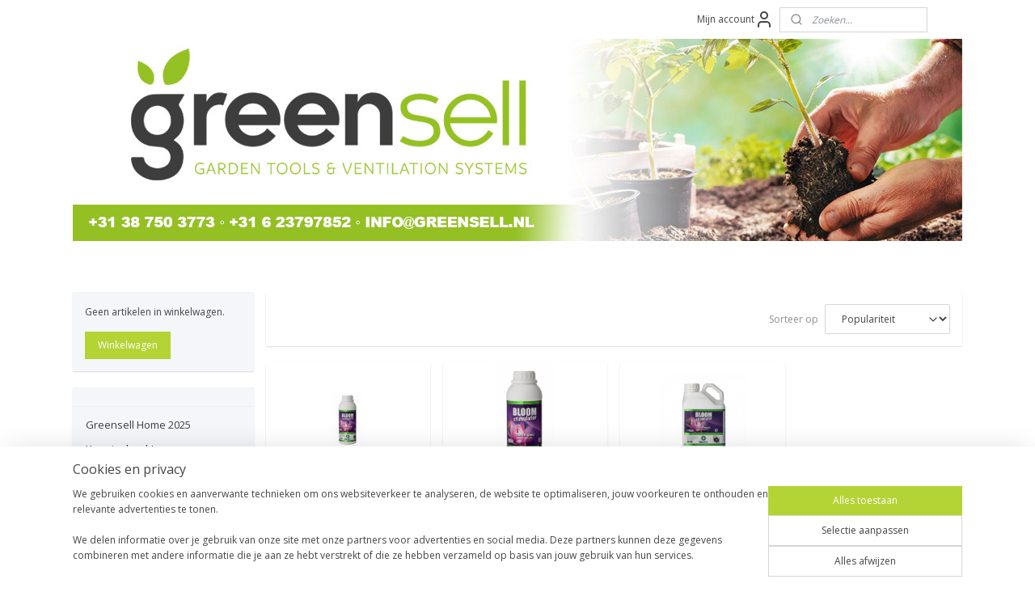

--- FILE ---
content_type: text/html; charset=UTF-8
request_url: https://www.greensell.nl/c-5532707/hortifit-bloom-stimulator/
body_size: 56601
content:
<!DOCTYPE html>
<!--[if lt IE 7]>
<html lang="nl"
      class="no-js lt-ie9 lt-ie8 lt-ie7 secure"> <![endif]-->
<!--[if IE 7]>
<html lang="nl"
      class="no-js lt-ie9 lt-ie8 is-ie7 secure"> <![endif]-->
<!--[if IE 8]>
<html lang="nl"
      class="no-js lt-ie9 is-ie8 secure"> <![endif]-->
<!--[if gt IE 8]><!-->
<html lang="nl" class="no-js secure">
<!--<![endif]-->
<head prefix="og: http://ogp.me/ns#">
    <meta http-equiv="Content-Type" content="text/html; charset=UTF-8"/>

    <title>HortiFit Bloom Stimulator | Greensell</title>
    <meta name="robots" content="noarchive"/>
    <meta name="robots" content="index,follow,noodp,noydir"/>
    
    <meta name="verify-v1" content="NZpNXDG0YV7Ov8uusxP015amDFXJVcJSwObtzq7IPJw"/>
        <meta name="google-site-verification" content="NZpNXDG0YV7Ov8uusxP015amDFXJVcJSwObtzq7IPJw"/>
    <meta name="viewport" content="width=device-width, initial-scale=1.0"/>
    <meta name="revisit-after" content="1 days"/>
    <meta name="generator" content="Mijnwebwinkel"/>
    <meta name="web_author" content="https://www.mijnwebwinkel.nl/"/>

    

    <meta property="og:site_name" content="Greensell"/>

    <meta property="og:title" content="HortiFit Bloom Stimulator"/>
    <meta property="og:description" content=""/>
    <meta property="og:type" content="website"/>
    <meta property="og:image" content="https://cdn.myonlinestore.eu/93d09a61-6be1-11e9-a722-44a8421b9960/image/cache/full/f2527c82ce01cc85d0121786d8fa8ad9ba9ce3c1.jpg"/>
        <meta property="og:image" content="https://cdn.myonlinestore.eu/93d09a61-6be1-11e9-a722-44a8421b9960/image/cache/full/da2736b44b8c30a296024d70748328b62380a09e.jpg"/>
        <meta property="og:image" content="https://cdn.myonlinestore.eu/93d09a61-6be1-11e9-a722-44a8421b9960/image/cache/full/9580a29829ae94d1643272520eadb2e324e2d939.jpg"/>
        <meta property="og:image" content="https://cdn.myonlinestore.eu/93d09a61-6be1-11e9-a722-44a8421b9960/image/cache/full/836fff9344d958da2765514d69a141ff991090da.jpg"/>
        <meta property="og:image" content="https://cdn.myonlinestore.eu/93d09a61-6be1-11e9-a722-44a8421b9960/image/cache/full/836fff9344d958da2765514d69a141ff991090da.jpg"/>
        <meta property="og:image" content="https://cdn.myonlinestore.eu/93d09a61-6be1-11e9-a722-44a8421b9960/image/cache/full/836fff9344d958da2765514d69a141ff991090da.jpg"/>
        <meta property="og:image" content="https://cdn.myonlinestore.eu/93d09a61-6be1-11e9-a722-44a8421b9960/image/cache/full/837b5d4f3b2b0ee28b336bdb6c2630435eb81509.jpg"/>
        <meta property="og:image" content="https://cdn.myonlinestore.eu/93d09a61-6be1-11e9-a722-44a8421b9960/image/cache/full/837b5d4f3b2b0ee28b336bdb6c2630435eb81509.jpg"/>
        <meta property="og:image" content="https://cdn.myonlinestore.eu/93d09a61-6be1-11e9-a722-44a8421b9960/image/cache/full/837b5d4f3b2b0ee28b336bdb6c2630435eb81509.jpg"/>
        <meta property="og:url" content="https://www.greensell.nl/c-5532707/hortifit-bloom-stimulator/"/>

    <link rel="preload" as="style" href="https://static.myonlinestore.eu/assets/../js/fancybox/jquery.fancybox.css?20260123073340"
          onload="this.onload=null;this.rel='stylesheet'">
    <noscript>
        <link rel="stylesheet" href="https://static.myonlinestore.eu/assets/../js/fancybox/jquery.fancybox.css?20260123073340">
    </noscript>

    <link rel="stylesheet" type="text/css" href="https://asset.myonlinestore.eu/27qWkUJsrgxMNLtVdNyHsyuVj3nbfl.css"/>

    <link rel="preload" as="style" href="https://static.myonlinestore.eu/assets/../fonts/fontawesome-6.4.2/css/fontawesome.min.css?20260123073340"
          onload="this.onload=null;this.rel='stylesheet'">
    <link rel="preload" as="style" href="https://static.myonlinestore.eu/assets/../fonts/fontawesome-6.4.2/css/solid.min.css?20260123073340"
          onload="this.onload=null;this.rel='stylesheet'">
    <link rel="preload" as="style" href="https://static.myonlinestore.eu/assets/../fonts/fontawesome-6.4.2/css/brands.min.css?20260123073340"
          onload="this.onload=null;this.rel='stylesheet'">
    <link rel="preload" as="style" href="https://static.myonlinestore.eu/assets/../fonts/fontawesome-6.4.2/css/v4-shims.min.css?20260123073340"
          onload="this.onload=null;this.rel='stylesheet'">
    <noscript>
        <link rel="stylesheet" href="https://static.myonlinestore.eu/assets/../fonts/font-awesome-4.1.0/css/font-awesome.4.1.0.min.css?20260123073340">
    </noscript>

    <link rel="preconnect" href="https://static.myonlinestore.eu/" crossorigin />
    <link rel="dns-prefetch" href="https://static.myonlinestore.eu/" />
    <link rel="preconnect" href="https://cdn.myonlinestore.eu" crossorigin />
    <link rel="dns-prefetch" href="https://cdn.myonlinestore.eu" />

    <script type="text/javascript" src="https://static.myonlinestore.eu/assets/../js/modernizr.js?20260123073340"></script>
        
    <link rel="canonical" href="https://www.greensell.nl/c-5532707/hortifit-bloom-stimulator/"/>
    <link rel="icon" type="image/png" href="https://cdn.myonlinestore.eu/93d09a61-6be1-11e9-a722-44a8421b9960/favicon-16x16.png?t=1769422047"
              sizes="16x16"/>
    <link rel="icon" type="image/png" href="https://cdn.myonlinestore.eu/93d09a61-6be1-11e9-a722-44a8421b9960/favicon-32x32.png?t=1769422047"
              sizes="32x32"/>
    <link rel="icon" type="image/png" href="https://cdn.myonlinestore.eu/93d09a61-6be1-11e9-a722-44a8421b9960/favicon-96x96.png?t=1769422047"
              sizes="96x96"/>
    <script>
        var _rollbarConfig = {
        accessToken: 'd57a2075769e4401ab611d78421f1c89',
        captureUncaught: false,
        captureUnhandledRejections: false,
        verbose: false,
        payload: {
            environment: 'prod',
            person: {
                id: 63149,
            },
            ignoredMessages: [
                'request aborted',
                'network error',
                'timeout'
            ]
        },
        reportLevel: 'error'
    };
    // Rollbar Snippet
    !function(r){var e={};function o(n){if(e[n])return e[n].exports;var t=e[n]={i:n,l:!1,exports:{}};return r[n].call(t.exports,t,t.exports,o),t.l=!0,t.exports}o.m=r,o.c=e,o.d=function(r,e,n){o.o(r,e)||Object.defineProperty(r,e,{enumerable:!0,get:n})},o.r=function(r){"undefined"!=typeof Symbol&&Symbol.toStringTag&&Object.defineProperty(r,Symbol.toStringTag,{value:"Module"}),Object.defineProperty(r,"__esModule",{value:!0})},o.t=function(r,e){if(1&e&&(r=o(r)),8&e)return r;if(4&e&&"object"==typeof r&&r&&r.__esModule)return r;var n=Object.create(null);if(o.r(n),Object.defineProperty(n,"default",{enumerable:!0,value:r}),2&e&&"string"!=typeof r)for(var t in r)o.d(n,t,function(e){return r[e]}.bind(null,t));return n},o.n=function(r){var e=r&&r.__esModule?function(){return r.default}:function(){return r};return o.d(e,"a",e),e},o.o=function(r,e){return Object.prototype.hasOwnProperty.call(r,e)},o.p="",o(o.s=0)}([function(r,e,o){var n=o(1),t=o(4);_rollbarConfig=_rollbarConfig||{},_rollbarConfig.rollbarJsUrl=_rollbarConfig.rollbarJsUrl||"https://cdnjs.cloudflare.com/ajax/libs/rollbar.js/2.14.4/rollbar.min.js",_rollbarConfig.async=void 0===_rollbarConfig.async||_rollbarConfig.async;var a=n.setupShim(window,_rollbarConfig),l=t(_rollbarConfig);window.rollbar=n.Rollbar,a.loadFull(window,document,!_rollbarConfig.async,_rollbarConfig,l)},function(r,e,o){var n=o(2);function t(r){return function(){try{return r.apply(this,arguments)}catch(r){try{console.error("[Rollbar]: Internal error",r)}catch(r){}}}}var a=0;function l(r,e){this.options=r,this._rollbarOldOnError=null;var o=a++;this.shimId=function(){return o},"undefined"!=typeof window&&window._rollbarShims&&(window._rollbarShims[o]={handler:e,messages:[]})}var i=o(3),s=function(r,e){return new l(r,e)},d=function(r){return new i(s,r)};function c(r){return t(function(){var e=Array.prototype.slice.call(arguments,0),o={shim:this,method:r,args:e,ts:new Date};window._rollbarShims[this.shimId()].messages.push(o)})}l.prototype.loadFull=function(r,e,o,n,a){var l=!1,i=e.createElement("script"),s=e.getElementsByTagName("script")[0],d=s.parentNode;i.crossOrigin="",i.src=n.rollbarJsUrl,o||(i.async=!0),i.onload=i.onreadystatechange=t(function(){if(!(l||this.readyState&&"loaded"!==this.readyState&&"complete"!==this.readyState)){i.onload=i.onreadystatechange=null;try{d.removeChild(i)}catch(r){}l=!0,function(){var e;if(void 0===r._rollbarDidLoad){e=new Error("rollbar.js did not load");for(var o,n,t,l,i=0;o=r._rollbarShims[i++];)for(o=o.messages||[];n=o.shift();)for(t=n.args||[],i=0;i<t.length;++i)if("function"==typeof(l=t[i])){l(e);break}}"function"==typeof a&&a(e)}()}}),d.insertBefore(i,s)},l.prototype.wrap=function(r,e,o){try{var n;if(n="function"==typeof e?e:function(){return e||{}},"function"!=typeof r)return r;if(r._isWrap)return r;if(!r._rollbar_wrapped&&(r._rollbar_wrapped=function(){o&&"function"==typeof o&&o.apply(this,arguments);try{return r.apply(this,arguments)}catch(o){var e=o;throw e&&("string"==typeof e&&(e=new String(e)),e._rollbarContext=n()||{},e._rollbarContext._wrappedSource=r.toString(),window._rollbarWrappedError=e),e}},r._rollbar_wrapped._isWrap=!0,r.hasOwnProperty))for(var t in r)r.hasOwnProperty(t)&&(r._rollbar_wrapped[t]=r[t]);return r._rollbar_wrapped}catch(e){return r}};for(var p="log,debug,info,warn,warning,error,critical,global,configure,handleUncaughtException,handleAnonymousErrors,handleUnhandledRejection,captureEvent,captureDomContentLoaded,captureLoad".split(","),u=0;u<p.length;++u)l.prototype[p[u]]=c(p[u]);r.exports={setupShim:function(r,e){if(r){var o=e.globalAlias||"Rollbar";if("object"==typeof r[o])return r[o];r._rollbarShims={},r._rollbarWrappedError=null;var a=new d(e);return t(function(){e.captureUncaught&&(a._rollbarOldOnError=r.onerror,n.captureUncaughtExceptions(r,a,!0),e.wrapGlobalEventHandlers&&n.wrapGlobals(r,a,!0)),e.captureUnhandledRejections&&n.captureUnhandledRejections(r,a,!0);var t=e.autoInstrument;return!1!==e.enabled&&(void 0===t||!0===t||"object"==typeof t&&t.network)&&r.addEventListener&&(r.addEventListener("load",a.captureLoad.bind(a)),r.addEventListener("DOMContentLoaded",a.captureDomContentLoaded.bind(a))),r[o]=a,a})()}},Rollbar:d}},function(r,e){function o(r,e,o){if(e.hasOwnProperty&&e.hasOwnProperty("addEventListener")){for(var n=e.addEventListener;n._rollbarOldAdd&&n.belongsToShim;)n=n._rollbarOldAdd;var t=function(e,o,t){n.call(this,e,r.wrap(o),t)};t._rollbarOldAdd=n,t.belongsToShim=o,e.addEventListener=t;for(var a=e.removeEventListener;a._rollbarOldRemove&&a.belongsToShim;)a=a._rollbarOldRemove;var l=function(r,e,o){a.call(this,r,e&&e._rollbar_wrapped||e,o)};l._rollbarOldRemove=a,l.belongsToShim=o,e.removeEventListener=l}}r.exports={captureUncaughtExceptions:function(r,e,o){if(r){var n;if("function"==typeof e._rollbarOldOnError)n=e._rollbarOldOnError;else if(r.onerror){for(n=r.onerror;n._rollbarOldOnError;)n=n._rollbarOldOnError;e._rollbarOldOnError=n}e.handleAnonymousErrors();var t=function(){var o=Array.prototype.slice.call(arguments,0);!function(r,e,o,n){r._rollbarWrappedError&&(n[4]||(n[4]=r._rollbarWrappedError),n[5]||(n[5]=r._rollbarWrappedError._rollbarContext),r._rollbarWrappedError=null);var t=e.handleUncaughtException.apply(e,n);o&&o.apply(r,n),"anonymous"===t&&(e.anonymousErrorsPending+=1)}(r,e,n,o)};o&&(t._rollbarOldOnError=n),r.onerror=t}},captureUnhandledRejections:function(r,e,o){if(r){"function"==typeof r._rollbarURH&&r._rollbarURH.belongsToShim&&r.removeEventListener("unhandledrejection",r._rollbarURH);var n=function(r){var o,n,t;try{o=r.reason}catch(r){o=void 0}try{n=r.promise}catch(r){n="[unhandledrejection] error getting `promise` from event"}try{t=r.detail,!o&&t&&(o=t.reason,n=t.promise)}catch(r){}o||(o="[unhandledrejection] error getting `reason` from event"),e&&e.handleUnhandledRejection&&e.handleUnhandledRejection(o,n)};n.belongsToShim=o,r._rollbarURH=n,r.addEventListener("unhandledrejection",n)}},wrapGlobals:function(r,e,n){if(r){var t,a,l="EventTarget,Window,Node,ApplicationCache,AudioTrackList,ChannelMergerNode,CryptoOperation,EventSource,FileReader,HTMLUnknownElement,IDBDatabase,IDBRequest,IDBTransaction,KeyOperation,MediaController,MessagePort,ModalWindow,Notification,SVGElementInstance,Screen,TextTrack,TextTrackCue,TextTrackList,WebSocket,WebSocketWorker,Worker,XMLHttpRequest,XMLHttpRequestEventTarget,XMLHttpRequestUpload".split(",");for(t=0;t<l.length;++t)r[a=l[t]]&&r[a].prototype&&o(e,r[a].prototype,n)}}}},function(r,e){function o(r,e){this.impl=r(e,this),this.options=e,function(r){for(var e=function(r){return function(){var e=Array.prototype.slice.call(arguments,0);if(this.impl[r])return this.impl[r].apply(this.impl,e)}},o="log,debug,info,warn,warning,error,critical,global,configure,handleUncaughtException,handleAnonymousErrors,handleUnhandledRejection,_createItem,wrap,loadFull,shimId,captureEvent,captureDomContentLoaded,captureLoad".split(","),n=0;n<o.length;n++)r[o[n]]=e(o[n])}(o.prototype)}o.prototype._swapAndProcessMessages=function(r,e){var o,n,t;for(this.impl=r(this.options);o=e.shift();)n=o.method,t=o.args,this[n]&&"function"==typeof this[n]&&("captureDomContentLoaded"===n||"captureLoad"===n?this[n].apply(this,[t[0],o.ts]):this[n].apply(this,t));return this},r.exports=o},function(r,e){r.exports=function(r){return function(e){if(!e&&!window._rollbarInitialized){for(var o,n,t=(r=r||{}).globalAlias||"Rollbar",a=window.rollbar,l=function(r){return new a(r)},i=0;o=window._rollbarShims[i++];)n||(n=o.handler),o.handler._swapAndProcessMessages(l,o.messages);window[t]=n,window._rollbarInitialized=!0}}}}]);
    // End Rollbar Snippet
    </script>
    <script defer type="text/javascript" src="https://static.myonlinestore.eu/assets/../js/jquery.min.js?20260123073340"></script><script defer type="text/javascript" src="https://static.myonlinestore.eu/assets/../js/mww/shop.js?20260123073340"></script><script defer type="text/javascript" src="https://static.myonlinestore.eu/assets/../js/mww/shop/category.js?20260123073340"></script><script defer type="text/javascript" src="https://static.myonlinestore.eu/assets/../js/fancybox/jquery.fancybox.pack.js?20260123073340"></script><script defer type="text/javascript" src="https://static.myonlinestore.eu/assets/../js/fancybox/jquery.fancybox-thumbs.js?20260123073340"></script><script defer type="text/javascript" src="https://static.myonlinestore.eu/assets/../js/mww/image.js?20260123073340"></script><script defer type="text/javascript" src="https://static.myonlinestore.eu/assets/../js/mww/navigation.js?20260123073340"></script><script defer type="text/javascript" src="https://static.myonlinestore.eu/assets/../js/delay.js?20260123073340"></script><script defer type="text/javascript" src="https://static.myonlinestore.eu/assets/../js/mww/ajax.js?20260123073340"></script><script defer type="text/javascript" src="https://static.myonlinestore.eu/assets/../js/foundation/foundation.min.js?20260123073340"></script><script defer type="text/javascript" src="https://static.myonlinestore.eu/assets/../js/foundation/foundation/foundation.topbar.js?20260123073340"></script><script defer type="text/javascript" src="https://static.myonlinestore.eu/assets/../js/foundation/foundation/foundation.tooltip.js?20260123073340"></script><script defer type="text/javascript" src="https://static.myonlinestore.eu/assets/../js/mww/deferred.js?20260123073340"></script>
        <script src="https://static.myonlinestore.eu/assets/webpack/bootstrapper.ce10832e.js"></script>
    
    <script src="https://static.myonlinestore.eu/assets/webpack/vendor.85ea91e8.js" defer></script><script src="https://static.myonlinestore.eu/assets/webpack/main.c5872b2c.js" defer></script>
    
    <script src="https://static.myonlinestore.eu/assets/webpack/webcomponents.377dc92a.js" defer></script>
    
    <script src="https://static.myonlinestore.eu/assets/webpack/render.8395a26c.js" defer></script>

    <script>
        window.bootstrapper.add(new Strap('marketingScripts', []));
    </script>
        <script>
  window.dataLayer = window.dataLayer || [];

  function gtag() {
    dataLayer.push(arguments);
  }

    gtag(
    "consent",
    "default",
    {
      "ad_storage": "denied",
      "ad_user_data": "denied",
      "ad_personalization": "denied",
      "analytics_storage": "denied",
      "security_storage": "granted",
      "personalization_storage": "denied",
      "functionality_storage": "denied",
    }
  );

  gtag("js", new Date());
  gtag("config", 'G-HSRC51ENF9', { "groups": "myonlinestore" });gtag("config", 'G-WB7YP185P5');</script>
<script async src="https://www.googletagmanager.com/gtag/js?id=G-HSRC51ENF9"></script>
        <script>
        
    </script>
        
<script>
    var marketingStrapId = 'marketingScripts'
    var marketingScripts = window.bootstrapper.use(marketingStrapId);

    if (marketingScripts === null) {
        marketingScripts = [];
    }

    
    window.bootstrapper.update(new Strap(marketingStrapId, marketingScripts));
</script>
    <noscript>
        <style>ul.products li {
                opacity: 1 !important;
            }</style>
    </noscript>

            <script>
                (function (w, d, s, l, i) {
            w[l] = w[l] || [];
            w[l].push({
                'gtm.start':
                    new Date().getTime(), event: 'gtm.js'
            });
            var f = d.getElementsByTagName(s)[0],
                j = d.createElement(s), dl = l != 'dataLayer' ? '&l=' + l : '';
            j.async = true;
            j.src =
                'https://www.googletagmanager.com/gtm.js?id=' + i + dl;
            f.parentNode.insertBefore(j, f);
        })(window, document, 'script', 'dataLayer', 'GTM-MSQ3L6L');
                (function (w, d, s, l, i) {
            w[l] = w[l] || [];
            w[l].push({
                'gtm.start':
                    new Date().getTime(), event: 'gtm.js'
            });
            var f = d.getElementsByTagName(s)[0],
                j = d.createElement(s), dl = l != 'dataLayer' ? '&l=' + l : '';
            j.async = true;
            j.src =
                'https://www.googletagmanager.com/gtm.js?id=' + i + dl;
            f.parentNode.insertBefore(j, f);
        })(window, document, 'script', 'dataLayer', 'GTM-KH5VWD6H');
            </script>

</head>
<body    class="lang-nl_NL layout-width-1100 twoColumn">

    <noscript>
                    <iframe src="https://www.googletagmanager.com/ns.html?id=GTM-MSQ3L6L" height="0" width="0"
                    style="display:none;visibility:hidden"></iframe>
                    <iframe src="https://www.googletagmanager.com/ns.html?id=GTM-KH5VWD6H" height="0" width="0"
                    style="display:none;visibility:hidden"></iframe>
            </noscript>


<header>
    <a tabindex="0" id="skip-link" class="button screen-reader-text" href="#content">Spring naar de hoofdtekst</a>
</header>


<div id="react_element__filter"></div>

<div class="site-container">
    <div class="inner-wrap">
                    <nav class="tab-bar mobile-navigation custom-topbar ">
    <section class="left-button" style="display: none;">
        <a class="mobile-nav-button"
           href="#" data-react-trigger="mobile-navigation-toggle">
                <div   
    aria-hidden role="img"
    class="icon icon--sf-menu
        "
    >
    <svg><use xlink:href="#sf-menu"></use></svg>
    </div>
&#160;
                <span>Menu</span>        </a>
    </section>
    <section class="title-section">
        <span class="title">Greensell</span>
    </section>
    <section class="right-button">

                                            <a href="javascript:void(0)" class="foldout-account">
                    <span class="profile-icon"
                          data-logged-in="false">    <div   
    aria-hidden role="img"
    class="icon icon--sf-user
        "
    >
    <svg><use xlink:href="#sf-user"></use></svg>
    </div>
</span>
                    <span class="profile-icon" data-logged-in="true"
                          style="display: none">    <div   
    aria-hidden role="img"
    class="icon icon--sf-user-check
        "
    >
    <svg><use xlink:href="#sf-user-check"></use></svg>
    </div>
</span>
                </a>
                                    
        <a href="/cart/" class="cart-icon hidden">
                <div   
    aria-hidden role="img"
    class="icon icon--sf-shopping-cart
        "
    >
    <svg><use xlink:href="#sf-shopping-cart"></use></svg>
    </div>
            <span class="cart-count" style="display: none"></span>
        </a>
    </section>
</nav>
        
        
        <div class="bg-container custom-css-container"             data-active-language="nl"
            data-current-date="26-01-2026"
            data-category-id="5532707"
            data-article-id="unknown"
            data-article-category-id="unknown"
            data-article-name="unknown"
        >
            <noscript class="no-js-message">
                <div class="inner">
                    Javascript is uitgeschakeld.


Zonder Javascript is het niet mogelijk bestellingen te plaatsen in deze webwinkel en zijn een aantal functionaliteiten niet beschikbaar.
                </div>
            </noscript>

            <div id="header">
                <div id="react_root"><!-- --></div>
                <div
                    class="header-bar-top">
                                                
<div class="row header-bar-inner" data-bar-position="top" data-options="sticky_on: large; is_hover: true; scrolltop: true;" data-topbar>
    <section class="top-bar-section">
                                    <div class="module-container myaccount align-right2">
                    
<div class="module my-account-bar">
            <a href="javascript:void(0)" class="foldout-account">
            Mijn account     <div   
    aria-hidden role="img"
    class="icon icon--sf-user
        "
    >
    <svg><use xlink:href="#sf-user"></use></svg>
    </div>
        </a>
        <div class="saveforlater-counter-topbar" id="react_element__saveforlater-topbar-counter"
             data-show-counter=""></div>
        <div class="my-account-overlay"></div>
        <div class="hidden-account-details">
            <div class="invisible-hover-area">
                <div class="header">
                    <div class="header-text">Mijn account</div>
                    <div class="close-button">
                            <div   
    aria-hidden role="img"
    class="icon icon--close-button icon--sf-x
        "
            title="close-button"
    >
    <svg><use xlink:href="#sf-x"></use></svg>
    </div>
                    </div>
                </div>
                <div class="scrollable">
                    <h3 class="existing-customer">Inloggen</h3>
                    <div class="form-group">
                        <form accept-charset="UTF-8" name=""
          method="post" action="/customer/login/?referer=/c-5532707/hortifit-bloom-stimulator/" class="legacy" id="login_form">
                        <script>
    document.addEventListener("DOMContentLoaded", function () {
        Array.from(document.querySelectorAll("#login_form")).map(
            form => form.addEventListener("submit", function () {
                Array.from(document.querySelectorAll("#login")).map(button => button.disabled = true);
            })
        );
    });
</script>
                        
                        <div class="form-group        ">
    <label class="control-label required" for="customer_account_username">E-mailadres</label><div class="control-group">
            <div class="control-container   no-errors    ">
                                <input type="email"
            id="customer_account_username" name="_username" required="required" class="default form-control" maxlength="100"
                                                    data-validator-range="0-0"
                />
                    </div>
                                </div>
</div>
    
                        <div class="form-group        ">
    <label class="control-label required" for="customer_account_password">Wachtwoord</label><div class="control-group">
            <div class="control-container   no-errors    ">
                                <input type="password"
            id="customer_account_password" name="_password" required="required" class="default form-control" maxlength="64"
                                                    data-validator-range="0-0"
                />
                    </div>
                                </div>
</div>
    
                        <div class="form-row buttons">
                            <button type="submit" id="login" name="login" class="btn">
                                Inloggen
                            </button>
                        </div>
                        <input type="hidden"
            id="_csrf_token" name="_csrf_token" class="form-control"
            value="5e0bf524d05aa025c77f493423.uWQL9AWUeICNQZ_MaLoyYdal44oMhr6usZR0WKcHlFs.yjZ4rW_OS63-J6uVJoMFNa_yt7o6vo2f4fA9YfV24xXrAn3CQtMctccIyg"                                         data-validator-range="0-0"
                />
        </form>
                    </div>
                    <a class="forgot-password-link" href="/customer/forgot-password/">Wachtwoord vergeten?</a>
                                            <hr/>
                        <h3 class="without-account">Geen account?</h3>
                        <p>
                            Met een account kun je sneller bestellen en heb je een overzicht van je eerdere bestellingen.
                        </p>
                        <a href="https://www.greensell.nl/customer/register/?referer=/c-5532707/hortifit-bloom-stimulator/"
                           class="btn">Account aanmaken</a>
                                    </div>
            </div>
        </div>
    </div>

                </div>
                                                <div class="module-container search align-right">
                    <div class="react_element__searchbox" 
    data-post-url="/search/" 
    data-search-phrase=""></div>

                </div>
                        </section>
</div>

                                    </div>

                



<sf-header-image
    class="web-component"
    header-element-height="250px"
    align="center"
    store-name="Greensell"
    store-url="https://www.greensell.nl/"
    background-image-url="https://cdn.myonlinestore.eu/93d09a61-6be1-11e9-a722-44a8421b9960/nl_NL_image_header_4.jpg?t=1769422047"
    mobile-background-image-url=""
    logo-custom-width=""
    logo-custom-height=""
    page-column-width="1100"
    style="
        height: 250px;

        --background-color: transparent;
        --background-height: 250px;
        --background-aspect-ratio: 4.4;
        --scaling-background-aspect-ratio: 4.4;
        --mobile-background-height: 0px;
        --mobile-background-aspect-ratio: 1;
        --color: #444444;
        --logo-custom-width: auto;
        --logo-custom-height: auto;
        --logo-aspect-ratio: 1
        ">
    </sf-header-image>
                <div class="header-bar-bottom">
                                                
<div class="row header-bar-inner" data-bar-position="header" data-options="sticky_on: large; is_hover: true; scrolltop: true;" data-topbar>
    <section class="top-bar-section">
            </section>
</div>

                                    </div>
            </div>

            
            
            <div id="content" class="columncount-2">
                <div class="row">
                                                                                                                            <div class="columns large-11 medium-10 medium-push-4 large-push-3" id="centercolumn">
    
    
                                <script>
        window.bootstrapper.add(new Strap('filters', ));
        window.bootstrapper.add(new Strap('criteria', ));
    </script>
    
                        
    
    
        <div id="react_element__category-events"><!-- --></div>
        
        <div class="prev_next top display_mode_2">
    <div class="row collapse overviewOptions">
        <div class="overviewOptions-item filter-toggle">
                        
                                        <div class="sorting-selection-mobile">
                    <div class="sortingSelect">
                        <div class="inline-select">
                            <span class="sorting-selection-mobile-icon inline-select-icon">
                                    <span
    aria-hidden role="img"
    class="icon icon--sf-arrow-down-up
        "
    >
    <svg><use xlink:href="#sf-arrow-down-up"></use></svg>
    </span>
                            </span>
                            <select onchange="mww.shop.category.sortArticles(event)" aria-label="Sorteer op">
                                <option value="0">
                                    Populariteit</option>
                                <option  value="1">
                                    Laagste prijs</option>
                                <option  value="2">
                                    Hoogste prijs</option>
                                <option  value="3">
                                    A - Z</option>
                                <option  value="4">
                                    Z - A</option>
                                <option  value="5">
                                    Nieuw - Oud</option>
                                <option  value="6">
                                    Oud - Nieuw</option>
                            </select>
                            <span class="inline-select-icon">
                                    <span
    aria-hidden role="img"
    class="icon icon--sf-chevron-down
        "
    >
    <svg><use xlink:href="#sf-chevron-down"></use></svg>
    </span>
                            </span>
                        </div>
                    </div>
                </div>
                    </div>
        <div class="overviewOptions-item">
                                                                                        <div class="sorting-selection-desktop">
                    <div class="sortingSelect">
                        <span class="prefix">
                            Sorteer op</span>
                        <div class="inline-select">
                            <select onchange="mww.shop.category.sortArticles(event)" aria-label="Sorteer op">
                                <option value="0">
                                    Populariteit</option>
                                <option  value="1">
                                    Laagste prijs</option>
                                <option  value="2">
                                    Hoogste prijs</option>
                                <option  value="3">
                                    A - Z</option>
                                <option  value="4">
                                    Z - A</option>
                                <option  value="5">
                                    Nieuw - Oud</option>
                                <option  value="6">
                                    Oud - Nieuw</option>
                            </select>
                            <span class="inline-select-icon">
                                    <span
    aria-hidden role="img"
    class="icon icon--sf-chevron-down
        "
    >
    <svg><use xlink:href="#sf-chevron-down"></use></svg>
    </span>
                            </span>
                        </div>
                    </div>
                </div>
                    </div>
    </div>
</div>

            <ul class="flex-products rianne">
                        <li id="article_62453952"><span class="row-top"><a href="https://cdn.myonlinestore.eu/93d09a61-6be1-11e9-a722-44a8421b9960/image/cache/full/f2527c82ce01cc85d0121786d8fa8ad9ba9ce3c1.jpg?20260123073340" class="fancybox zoom" rel="overview"
           title="HortiFit Bloeistimulator 250ml"
           data-product-url="https://www.greensell.nl/a-62453952/hortifit-bloom-stimulator/hortifit-bloeistimulator-250ml/"><div   
    aria-hidden role="img"
    class="icon icon--sf-zoom-in
        "
            title="zoom-in"
    ><svg><use xlink:href="#sf-zoom-in"></use></svg></div></a><a href="https://www.greensell.nl/a-62453952/hortifit-bloom-stimulator/hortifit-bloeistimulator-250ml/" class="image" title="HortiFit Bloeistimulator 250ml"
           style="background-image: url(https://cdn.myonlinestore.eu/93d09a61-6be1-11e9-a722-44a8421b9960/image/cache/article/f2527c82ce01cc85d0121786d8fa8ad9ba9ce3c1.jpg?20260123073340);"><img src="https://cdn.myonlinestore.eu/93d09a61-6be1-11e9-a722-44a8421b9960/image/cache/article/f2527c82ce01cc85d0121786d8fa8ad9ba9ce3c1.jpg?20260123073340" alt="HortiFit Bloeistimulator 250ml" /></a><div class="save-button-overview" id="react_element__saveforlater-overview-button" data-product-id="73a8b3e0-bde3-11eb-a98b-0a6e45a98899" data-analytics-id="47297388" data-product-name="HortiFit Bloeistimulator 250ml" data-value="12.800000" data-currency="EUR"></div></span><span class="row-bottom"><div class="info"><a href="https://www.greensell.nl/a-62453952/hortifit-bloom-stimulator/hortifit-bloeistimulator-250ml/" class="title">HortiFit Bloeistimulator 250ml</a><p class="desc">
                        HORTIFIT BLOEISTIMULATORHortifit Bloeistimulator versnelt de bloemontwikkeling, verhoogt de aanmaak van bloemcellen en geeft een boost aan het suikertransport. Biedt een kwaliteits- en opbrengstverhogende resultaten. Hortifit…
        </p><div class="right"><span class="pricetag"><span class="regular">
                    € 12,<sup>80</sup></span></span><div class="product-overview-buttons "><form method="post" action="/order/cart/article-add/" class="order-button addToCartForm"><input type="hidden" name="category_article_id" value="62453952"/><input type="hidden" name="ajax_cart" value="true" class="has_ajax_cart"/><button onclick="if (window.overviewAddToCart) window.overviewAddToCart({ id: '47297388', name: 'HortiFit Bloeistimulator 250ml', quantity: 1, value: '12.800000', currency: 'EUR' });" class="btn has_ajax_cart" type="submit"
                                title="HortiFit Bloeistimulator 250ml bestellen">Bestellen</button></form></div></div></div></span></li>                                <li id="article_62453959"><span class="row-top"><a href="https://cdn.myonlinestore.eu/93d09a61-6be1-11e9-a722-44a8421b9960/image/cache/full/da2736b44b8c30a296024d70748328b62380a09e.jpg?20260123073340" class="fancybox zoom" rel="overview"
           title="HortiFit Bloeistimulator 1L"
           data-product-url="https://www.greensell.nl/a-62453959/hortifit-bloom-stimulator/hortifit-bloeistimulator-1l/"><div   
    aria-hidden role="img"
    class="icon icon--sf-zoom-in
        "
            title="zoom-in"
    ><svg><use xlink:href="#sf-zoom-in"></use></svg></div></a><a href="https://www.greensell.nl/a-62453959/hortifit-bloom-stimulator/hortifit-bloeistimulator-1l/" class="image" title="HortiFit Bloeistimulator 1L"
           style="background-image: url(https://cdn.myonlinestore.eu/93d09a61-6be1-11e9-a722-44a8421b9960/image/cache/article/da2736b44b8c30a296024d70748328b62380a09e.jpg?20260123073340);"><img src="https://cdn.myonlinestore.eu/93d09a61-6be1-11e9-a722-44a8421b9960/image/cache/article/da2736b44b8c30a296024d70748328b62380a09e.jpg?20260123073340" alt="HortiFit Bloeistimulator 1L" /></a><div class="save-button-overview" id="react_element__saveforlater-overview-button" data-product-id="73a8b608-bde3-11eb-a98b-0a6e45a98899" data-analytics-id="47297392" data-product-name="HortiFit Bloeistimulator 1L" data-value="29.200000" data-currency="EUR"></div></span><span class="row-bottom"><div class="info"><a href="https://www.greensell.nl/a-62453959/hortifit-bloom-stimulator/hortifit-bloeistimulator-1l/" class="title">HortiFit Bloeistimulator 1L</a><p class="desc">
                        HORTIFIT BLOEISTIMULATORHortifit Bloeistimulator versnelt de bloemontwikkeling, verhoogt de aanmaak van bloemcellen en geeft een boost aan het suikertransport. Biedt een kwaliteits- en opbrengstverhogende resultaten. Hortifit…
        </p><div class="right"><span class="pricetag"><span class="regular">
                    € 29,<sup>20</sup></span></span><div class="product-overview-buttons "><form method="post" action="/order/cart/article-add/" class="order-button addToCartForm"><input type="hidden" name="category_article_id" value="62453959"/><input type="hidden" name="ajax_cart" value="true" class="has_ajax_cart"/><button onclick="if (window.overviewAddToCart) window.overviewAddToCart({ id: '47297392', name: 'HortiFit Bloeistimulator 1L', quantity: 1, value: '29.200000', currency: 'EUR' });" class="btn has_ajax_cart" type="submit"
                                title="HortiFit Bloeistimulator 1L bestellen">Bestellen</button></form></div></div></div></span></li>                                <li id="article_62453982"><span class="row-top"><a href="https://cdn.myonlinestore.eu/93d09a61-6be1-11e9-a722-44a8421b9960/image/cache/full/9580a29829ae94d1643272520eadb2e324e2d939.jpg?20260123073340" class="fancybox zoom" rel="overview"
           title="HortiFit Bloeistimulator 5L"
           data-product-url="https://www.greensell.nl/a-62453982/hortifit-bloom-stimulator/hortifit-bloeistimulator-5l/"><div   
    aria-hidden role="img"
    class="icon icon--sf-zoom-in
        "
            title="zoom-in"
    ><svg><use xlink:href="#sf-zoom-in"></use></svg></div></a><a href="https://www.greensell.nl/a-62453982/hortifit-bloom-stimulator/hortifit-bloeistimulator-5l/" class="image" title="HortiFit Bloeistimulator 5L"
           style="background-image: url(https://cdn.myonlinestore.eu/93d09a61-6be1-11e9-a722-44a8421b9960/image/cache/article/9580a29829ae94d1643272520eadb2e324e2d939.jpg?20260123073340);"><img src="https://cdn.myonlinestore.eu/93d09a61-6be1-11e9-a722-44a8421b9960/image/cache/article/9580a29829ae94d1643272520eadb2e324e2d939.jpg?20260123073340" alt="HortiFit Bloeistimulator 5L" /></a><div class="save-button-overview" id="react_element__saveforlater-overview-button" data-product-id="73a8ba3f-bde3-11eb-a98b-0a6e45a98899" data-analytics-id="47297402" data-product-name="HortiFit Bloeistimulator 5L" data-value="116.400000" data-currency="EUR"></div></span><span class="row-bottom"><div class="info"><a href="https://www.greensell.nl/a-62453982/hortifit-bloom-stimulator/hortifit-bloeistimulator-5l/" class="title">HortiFit Bloeistimulator 5L</a><p class="desc">
                        HORTIFIT BLOEISTIMULATORHortifit Bloeistimulator versnelt de bloemontwikkeling, verhoogt de aanmaak van bloemcellen en geeft een boost aan het suikertransport. Biedt een kwaliteits- en opbrengstverhogende resultaten. Hortifit…
        </p><div class="right"><span class="pricetag"><span class="regular">
                    € 116,<sup>40</sup></span></span><div class="product-overview-buttons "><form method="post" action="/order/cart/article-add/" class="order-button addToCartForm"><input type="hidden" name="category_article_id" value="62453982"/><input type="hidden" name="ajax_cart" value="true" class="has_ajax_cart"/><button onclick="if (window.overviewAddToCart) window.overviewAddToCart({ id: '47297402', name: 'HortiFit Bloeistimulator 5L', quantity: 1, value: '116.400000', currency: 'EUR' });" class="btn has_ajax_cart" type="submit"
                                title="HortiFit Bloeistimulator 5L bestellen">Bestellen</button></form></div></div></div></span></li>            </ul>
    


                        <div class="intro rte_content">
                            
            </div>



    
    
            
    </div>
<div class="columns large-3 medium-4 medium-pull-10 large-pull-11" id="leftcolumn">
            <div class="pane paneColumn paneColumnLeft">
            
<div class="column-cart block cart" data-ajax-cart-replace="true" data-productcount="0">
    <h3>Winkelwagen</h3>

            <div class="cart-summary">
            Geen artikelen in winkelwagen.
        </div>
    
    <div class="goto-cart-button">
                    <a class="btn" href="/cart/?category_id=5532707"
               accesskey="c">Winkelwagen</a>
            </div>
</div>

            <div class="block navigation side-menu">
    <h3>Greensell</h3>
    <ul>    



    
<li class="divider">
            <hr>
    </li>
    




<li class="">
            <a href="https://www.greensell.nl/" class="no_underline">
            Greensell Home 2025
                    </a>

                                </li>
    




<li class="">
            <a href="https://www.greensell.nl/c-3611402/koopjeshoek/" class="no_underline">
            Koopjeshoek!
                    </a>

                                </li>
    



    
<li class="divider">
            <hr>
    </li>
    




<li class="">
            <a href="https://www.greensell.nl/c-3793354/over-greensell/" class="no_underline">
            Over Greensell
                    </a>

                                </li>
    




<li class="">
            <a href="https://www.greensell.nl/c-822449/contactgegevens/" class="no_underline">
            Contactgegevens
                    </a>

                                </li>
    




<li class="">
            <a href="https://www.greensell.nl/c-3793348/betaalmethoden/" class="no_underline">
            Betaalmethoden
                    </a>

                                </li>
    




<li class="">
            <a href="https://www.greensell.nl/c-1646227/verzending/" class="no_underline">
            Verzending
                    </a>

                                </li>
    




<li class="">
            <a href="https://www.greensell.nl/c-3793495/afhalen/" class="no_underline">
            Afhalen
                    </a>

                                </li>
    




<li class="">
            <a href="https://www.greensell.nl/c-3793437/algemene-bepalingen/" class="no_underline">
            Algemene Bepalingen
                    </a>

                                </li>
    



    
<li class="divider">
            <hr>
    </li>
    




<li class="">
            <a href="https://www.greensell.nl/c-7512780/ecoflow-portable-power-station/" class="no_underline">
            EcoFlow Portable Power Station
                    </a>

                                </li>
    

    


<li class="has-dropdown">
            <a href="https://www.greensell.nl/c-6492096/lithium-en-lifepo4-accu-en-inverter/" class="no_underline">
            Lithium en LiFePo4 accu en Inverter
                    </a>

                                    <ul class="dropdown">
                        




<li class="">
            <a href="https://www.greensell.nl/c-6624786/draagbare-power-station-230v/" class="no_underline">
            Draagbare Power Station 230V
                    </a>

                                </li>
                </ul>
                        </li>
    




<li class="">
            <a href="https://www.greensell.nl/c-6624789/bluetti-230v-solar-power-station/" class="no_underline">
            BLUETTI 230V Solar Power station
                    </a>

                                </li>
    

    


<li class="has-dropdown">
            <a href="https://www.greensell.nl/c-822465/afzuiging-ventilatie/" class="no_underline">
            Afzuiging / Ventilatie
                    </a>

                                    <ul class="dropdown">
                        

    


<li class="has-dropdown">
            <a href="https://www.greensell.nl/c-7174197/ac-infinity/" class="no_underline">
            AC INFINITY
                    </a>

                                    <ul class="dropdown">
                        




<li class="">
            <a href="https://www.greensell.nl/c-7639598/ac-infinity-kweektenten/" class="no_underline">
            AC Infinity Kweektenten
                    </a>

                                </li>
    




<li class="">
            <a href="https://www.greensell.nl/c-7640219/ac-infinity-ventilatoren/" class="no_underline">
            AC Infinity ventilatoren
                    </a>

                                </li>
                </ul>
                        </li>
    




<li class="">
            <a href="https://www.greensell.nl/c-7696905/spider-farmer-lucht-en-ventilatie/" class="no_underline">
            Spider Farmer lucht en ventilatie
                    </a>

                                </li>
    




<li class="">
            <a href="https://www.greensell.nl/c-887949/kachels/" class="no_underline">
            Kachels
                    </a>

                                </li>
    




<li class="">
            <a href="https://www.greensell.nl/c-1512721/actieve-inblaas-voor-uw-kweektent-kweekruimte/" class="no_underline">
            Actieve inblaas voor uw kweektent/kweekruimte
                    </a>

                                </li>
    

    


<li class="has-dropdown">
            <a href="https://www.greensell.nl/c-1057621/buis-ventilatoren/" class="no_underline">
            Buis ventilatoren
                    </a>

                                    <ul class="dropdown">
                        




<li class="">
            <a href="https://www.greensell.nl/c-3154538/g-tools-buisventilatoren/" class="no_underline">
            G-Tools Buisventilatoren
                    </a>

                                </li>
    




<li class="">
            <a href="https://www.greensell.nl/c-3154539/g-tools-buisventilatoren-fancontroller/" class="no_underline">
            G-tools Buisventilatoren + fancontroller
                    </a>

                                </li>
    




<li class="">
            <a href="https://www.greensell.nl/c-3793064/garden-highpro-ventilatie/" class="no_underline">
            Garden HighPro ventilatie
                    </a>

                                </li>
    




<li class="">
            <a href="https://www.greensell.nl/c-3154353/iso-max-buisventilatoren/" class="no_underline">
            Iso-max Buisventilatoren
                    </a>

                                </li>
    




<li class="">
            <a href="https://www.greensell.nl/c-3154326/max-fan-buisventilatoren/" class="no_underline">
            Max-fan Buisventilatoren
                    </a>

                                </li>
    




<li class="">
            <a href="https://www.greensell.nl/c-3325859/ram-fan/" class="no_underline">
            RAM Fan
                    </a>

                                </li>
    




<li class="">
            <a href="https://www.greensell.nl/c-3154243/can-fan-rueck-buisventilatoren/" class="no_underline">
            CAN-Fan / Rück buisventilatoren
                    </a>

                                </li>
    




<li class="">
            <a href="https://www.greensell.nl/c-3154426/vents-ventilatoren/" class="no_underline">
            Vents Ventilatoren
                    </a>

                                </li>
    




<li class="">
            <a href="https://www.greensell.nl/c-5813845/can-fan-q-max-ec/" class="no_underline">
            CAN FAN Q-Max EC
                    </a>

                                </li>
    




<li class="">
            <a href="https://www.greensell.nl/c-6616662/prima-klima-buisventilatoren/" class="no_underline">
            Prima Klima  buisventilatoren
                    </a>

                                </li>
                </ul>
                        </li>
    

    


<li class="has-dropdown">
            <a href="https://www.greensell.nl/c-1109208/fan-controllers/" class="no_underline">
            Fan controllers
                    </a>

                                    <ul class="dropdown">
                        

    


<li class="has-dropdown">
            <a href="https://www.greensell.nl/c-5746543/trolmaster/" class="no_underline">
            TrolMaster
                    </a>

                                    <ul class="dropdown">
                        




<li class="">
            <a href="https://www.greensell.nl/c-7274817/trolmaster-hydro-x-control/" class="no_underline">
            Trolmaster Hydro X Control
                    </a>

                                </li>
    




<li class="">
            <a href="https://www.greensell.nl/c-7274823/trolmaster-tent-x-main-controller/" class="no_underline">
            Trolmaster Tent-X Main Controller
                    </a>

                                </li>
    




<li class="">
            <a href="https://www.greensell.nl/c-7274796/trolmaster-sensoren/" class="no_underline">
            Trolmaster Sensoren
                    </a>

                                </li>
    




<li class="">
            <a href="https://www.greensell.nl/c-7274802/trolmaster-lighting-adapter/" class="no_underline">
            Trolmaster Lighting Adapter
                    </a>

                                </li>
    




<li class="">
            <a href="https://www.greensell.nl/c-7274829/trolmaster-temperatuur-en-lv-control/" class="no_underline">
            Trolmaster Temperatuur en LV Control
                    </a>

                                </li>
    




<li class="">
            <a href="https://www.greensell.nl/c-7274805/trolmaster-single-task-controller/" class="no_underline">
            Trolmaster Single Task Controller
                    </a>

                                </li>
    




<li class="">
            <a href="https://www.greensell.nl/c-7274820/trolmaster-aqua-x-control/" class="no_underline">
            Trolmaster Aqua X Control
                    </a>

                                </li>
    




<li class="">
            <a href="https://www.greensell.nl/c-7274808/thinkgrow-led-horticultural-lighting/" class="no_underline">
            ThinkGrow LED Horticultural Lighting
                    </a>

                                </li>
    




<li class="">
            <a href="https://www.greensell.nl/c-7274838/trolmaster-apparaten-aansturing/" class="no_underline">
            TrolMaster apparaten aansturing
                    </a>

                                </li>
    




<li class="">
            <a href="https://www.greensell.nl/c-7274811/aero-fan/" class="no_underline">
            Aero-Fan
                    </a>

                                </li>
    




<li class="">
            <a href="https://www.greensell.nl/c-7277181/trolmaster-misc-control/" class="no_underline">
            Trolmaster Misc Control
                    </a>

                                </li>
                </ul>
                        </li>
    




<li class="">
            <a href="https://www.greensell.nl/c-1675229/fan-controllers-van-cli-mate/" class="no_underline">
            Fan controllers van Cli-Mate
                    </a>

                                </li>
    




<li class="">
            <a href="https://www.greensell.nl/c-5016300/techgrow-clima-control/" class="no_underline">
            TechGrow Clima Control
                    </a>

                                </li>
    




<li class="">
            <a href="https://www.greensell.nl/c-881429/fan-controllers-van-smscom/" class="no_underline">
            Fan Controllers van SMSCOM
                    </a>

                                </li>
    




<li class="">
            <a href="https://www.greensell.nl/c-2468334/trafo-gestuurde-fan-controllers/" class="no_underline">
            Trafo gestuurde fan controllers
                    </a>

                                </li>
    




<li class="">
            <a href="https://www.greensell.nl/c-1133906/fan-controllers-van-torin-tric/" class="no_underline">
            Fan controllers van Torin Tric
                    </a>

                                </li>
                </ul>
                        </li>
    

    


<li class="has-dropdown">
            <a href="https://www.greensell.nl/c-1689034/hulpstukken/" class="no_underline">
            Hulpstukken
                    </a>

                                    <ul class="dropdown">
                        




<li class="">
            <a href="https://www.greensell.nl/c-1550511/broekstukken/" class="no_underline">
            Broekstukken
                    </a>

                                </li>
    




<li class="">
            <a href="https://www.greensell.nl/c-1550505/flenzen-100-350-staal/" class="no_underline">
            Flenzen 100-350 staal
                    </a>

                                </li>
    




<li class="">
            <a href="https://www.greensell.nl/c-1550506/flenzen-125-315-kunststof/" class="no_underline">
            Flenzen 125-315 kunststof
                    </a>

                                </li>
    




<li class="">
            <a href="https://www.greensell.nl/c-2141334/regelkleppen/" class="no_underline">
            Regelkleppen
                    </a>

                                </li>
    




<li class="">
            <a href="https://www.greensell.nl/c-839040/slangklemmen/" class="no_underline">
            Slangklemmen
                    </a>

                                </li>
    




<li class="">
            <a href="https://www.greensell.nl/c-3636275/t-stukken/" class="no_underline">
            T-stukken
                    </a>

                                </li>
    




<li class="">
            <a href="https://www.greensell.nl/c-1550509/verbind-en-koppel-stukken-t-b-v-flens/" class="no_underline">
            Verbind en koppel stukken t.b.v. Flens
                    </a>

                                </li>
    




<li class="">
            <a href="https://www.greensell.nl/c-1550510/verbind-en-koppel-stukken-t-b-v-luchtslang/" class="no_underline">
            Verbind en koppel stukken t.b.v. Luchtslang
                    </a>

                                </li>
    




<li class="">
            <a href="https://www.greensell.nl/c-1550507/verloop-stukken-diverse-maten/" class="no_underline">
            Verloop stukken (diverse maten)
                    </a>

                                </li>
    




<li class="">
            <a href="https://www.greensell.nl/c-3636274/y-stukken/" class="no_underline">
            Y-stukken
                    </a>

                                </li>
    




<li class="">
            <a href="https://www.greensell.nl/c-7019678/inlaat-filter-filter-box/" class="no_underline">
            Inlaat filter - filter box 
                    </a>

                                </li>
    




<li class="">
            <a href="https://www.greensell.nl/c-3537493/bochten/" class="no_underline">
            Bochten
                    </a>

                                </li>
    




<li class="">
            <a href="https://www.greensell.nl/c-7019780/afdichtdeksel-einddop/" class="no_underline">
            Afdichtdeksel - Einddop
                    </a>

                                </li>
                </ul>
                        </li>
    




<li class="">
            <a href="https://www.greensell.nl/c-1070987/luchtbevochtigers/" class="no_underline">
            Luchtbevochtigers
                    </a>

                                </li>
    




<li class="">
            <a href="https://www.greensell.nl/c-3826545/luchtontvochtigers/" class="no_underline">
            Luchtontvochtigers
                    </a>

                                </li>
    

    


<li class="has-dropdown">
            <a href="https://www.greensell.nl/c-838136/luchtslangen/" class="no_underline">
            Luchtslangen
                    </a>

                                    <ul class="dropdown">
                        




<li class="">
            <a href="https://www.greensell.nl/c-838183/combiconnect-lucht-slangen/" class="no_underline">
            Combiconnect lucht slangen
                    </a>

                                </li>
    




<li class="">
            <a href="https://www.greensell.nl/c-1696210/geluiddempers/" class="no_underline">
            Geluiddempers
                    </a>

                                </li>
    




<li class="">
            <a href="https://www.greensell.nl/c-2543149/luchtverdeelslangen/" class="no_underline">
            Luchtverdeelslangen
                    </a>

                                </li>
    




<li class="">
            <a href="https://www.greensell.nl/c-1801000/perfo-luchtslangen/" class="no_underline">
            Perfo luchtslangen
                    </a>

                                </li>
    




<li class="">
            <a href="https://www.greensell.nl/c-838174/sonoconnect-slangen/" class="no_underline">
            Sonoconnect slangen
                    </a>

                                </li>
                </ul>
                        </li>
    




<li class="">
            <a href="https://www.greensell.nl/c-1819304/samengestelde-setjes/" class="no_underline">
            Samengestelde setjes
                    </a>

                                </li>
    




<li class="">
            <a href="https://www.greensell.nl/c-1044177/softbox-afzuiging/" class="no_underline">
            Softbox afzuiging
                    </a>

                                </li>
    




<li class="">
            <a href="https://www.greensell.nl/c-1748661/softbox-met-koolstof-filter-setjes/" class="no_underline">
            Softbox met koolstof filter setjes
                    </a>

                                </li>
    

    


<li class="has-dropdown">
            <a href="https://www.greensell.nl/c-5053260/techgrow/" class="no_underline">
            TechGrow
                    </a>

                                    <ul class="dropdown">
                        




<li class="">
            <a href="https://www.greensell.nl/c-5053294/techgrow-clima-micro/" class="no_underline">
            TechGrow Clima Micro
                    </a>

                                </li>
    




<li class="">
            <a href="https://www.greensell.nl/c-5053273/techgrow-co2-controllers/" class="no_underline">
            TechGrow Co2 Controllers
                    </a>

                                </li>
    




<li class="">
            <a href="https://www.greensell.nl/c-5053279/techgrow-co2-portable-meters/" class="no_underline">
            TechGrow Co2 Portable meters
                    </a>

                                </li>
    




<li class="">
            <a href="https://www.greensell.nl/c-5053285/techgrow-data-loggers/" class="no_underline">
            TechGrow Data loggers
                    </a>

                                </li>
    




<li class="">
            <a href="https://www.greensell.nl/c-5053282/techgrow-klimaat-controllers/" class="no_underline">
            TechGrow Klimaat controllers
                    </a>

                                </li>
    




<li class="">
            <a href="https://www.greensell.nl/c-5053292/techgrow-licht-controllers/" class="no_underline">
            TechGrow Licht controllers
                    </a>

                                </li>
    




<li class="">
            <a href="https://www.greensell.nl/c-5053284/techgrow-luchtvochtigheid-controllers/" class="no_underline">
            TechGrow Luchtvochtigheid controllers
                    </a>

                                </li>
    




<li class="">
            <a href="https://www.greensell.nl/c-5053290/techgrow-sensoren/" class="no_underline">
            TechGrow Sensoren
                    </a>

                                </li>
    




<li class="">
            <a href="https://www.greensell.nl/c-5053288/techgrow-timers/" class="no_underline">
            TechGrow Timers
                    </a>

                                </li>
                </ul>
                        </li>
    




<li class="">
            <a href="https://www.greensell.nl/c-2942964/variac/" class="no_underline">
            Variac
                    </a>

                                </li>
    

    


<li class="has-dropdown">
            <a href="https://www.greensell.nl/c-3077391/ventilatoren/" class="no_underline">
            Ventilatoren
                    </a>

                                    <ul class="dropdown">
                        




<li class="">
            <a href="https://www.greensell.nl/c-3699829/staan-ventilatoren/" class="no_underline">
            Staan ventilatoren
                    </a>

                                </li>
    




<li class="">
            <a href="https://www.greensell.nl/c-3699830/inline-ventilatoren/" class="no_underline">
            Inline ventilatoren
                    </a>

                                </li>
    




<li class="">
            <a href="https://www.greensell.nl/c-3699835/vloer-ventilatoren/" class="no_underline">
            Vloer ventilatoren
                    </a>

                                </li>
    




<li class="">
            <a href="https://www.greensell.nl/c-3699842/box-ventilatoren/" class="no_underline">
            Box ventilatoren
                    </a>

                                </li>
    




<li class="">
            <a href="https://www.greensell.nl/c-3699844/clip-on-ventilatoren/" class="no_underline">
            Clip-on ventilatoren
                    </a>

                                </li>
    




<li class="">
            <a href="https://www.greensell.nl/c-3699846/wand-ventilatoren/" class="no_underline">
            Wand ventilatoren
                    </a>

                                </li>
    




<li class="">
            <a href="https://www.greensell.nl/c-3699847/tafel-ventilatoren/" class="no_underline">
            Tafel ventilatoren
                    </a>

                                </li>
                </ul>
                        </li>
    




<li class="">
            <a href="https://www.greensell.nl/c-5847064/airco/" class="no_underline">
            Airco
                    </a>

                                </li>
    




<li class="">
            <a href="https://www.greensell.nl/c-5847390/accu-ventilator/" class="no_underline">
            Accu ventilator
                    </a>

                                </li>
    




<li class="">
            <a href="https://www.greensell.nl/c-6456595/fertraso-pro-delux-ventilatoren/" class="no_underline">
            Fertraso Pro Delux ventilatoren
                    </a>

                                </li>
    




<li class="">
            <a href="https://www.greensell.nl/c-3189649/ram-rapid-air-movement/" class="no_underline">
            RAM Rapid Air Movement
                    </a>

                                </li>
    




<li class="">
            <a href="https://www.greensell.nl/c-6965894/quest-climate/" class="no_underline">
            QUEST Climate
                    </a>

                                </li>
    




<li class="">
            <a href="https://www.greensell.nl/c-7402574/ozone-generator/" class="no_underline">
            Ozone generator
                    </a>

                                </li>
                </ul>
                        </li>
    

    


<li class="has-dropdown">
            <a href="https://www.greensell.nl/c-1502532/bodemverwarming/" class="no_underline">
            Bodemverwarming
                    </a>

                                    <ul class="dropdown">
                        




<li class="">
            <a href="https://www.greensell.nl/c-2926438/hotbox-verwarmingsmatten/" class="no_underline">
            Hotbox Verwarmingsmatten
                    </a>

                                </li>
    




<li class="">
            <a href="https://www.greensell.nl/c-2926476/hotbox-thermostaten/" class="no_underline">
            Hotbox Thermostaten
                    </a>

                                </li>
                </ul>
                        </li>
    

    


<li class="has-dropdown">
            <a href="https://www.greensell.nl/c-836766/bestrijding-bescherming/" class="no_underline">
            Bestrijding &amp; bescherming
                    </a>

                                    <ul class="dropdown">
                        




<li class="">
            <a href="https://www.greensell.nl/c-4170867/bodem-insecten-en-varenrouwmug-bestrijding/" class="no_underline">
            Bodem insecten en varenrouwmug bestrijding
                    </a>

                                </li>
    




<li class="">
            <a href="https://www.greensell.nl/c-836773/ongediertebestrijding/" class="no_underline">
            Ongediertebestrijding
                    </a>

                                </li>
    




<li class="">
            <a href="https://www.greensell.nl/c-2989835/spint-bestrijding/" class="no_underline">
            Spint Bestrijding
                    </a>

                                </li>
    




<li class="">
            <a href="https://www.greensell.nl/c-3850273/trips-bestrijding/" class="no_underline">
            Trips Bestrijding
                    </a>

                                </li>
    




<li class="">
            <a href="https://www.greensell.nl/c-3850276/luizen-bestrijding/" class="no_underline">
            Luizen Bestrijding
                    </a>

                                </li>
    




<li class="">
            <a href="https://www.greensell.nl/c-3850274/witte-vliegen-bestrijding/" class="no_underline">
            Witte Vliegen Bestrijding
                    </a>

                                </li>
    




<li class="">
            <a href="https://www.greensell.nl/c-3850271/meeldauw-bestrijding/" class="no_underline">
            Meeldauw Bestrijding
                    </a>

                                </li>
    




<li class="">
            <a href="https://www.greensell.nl/c-3520193/rot-en-schimmel-bestrijding/" class="no_underline">
            Rot en Schimmel Bestrijding
                    </a>

                                </li>
    

    


<li class="has-dropdown">
            <a href="https://www.greensell.nl/c-1056248/geurbestrijding/" class="no_underline">
            Geurbestrijding
                    </a>

                                    <ul class="dropdown">
                        




<li class="">
            <a href="https://www.greensell.nl/c-5727228/airfan/" class="no_underline">
            Airfan
                    </a>

                                </li>
    




<li class="">
            <a href="https://www.greensell.nl/c-5727234/neutralizer/" class="no_underline">
            Neutralizer
                    </a>

                                </li>
    




<li class="">
            <a href="https://www.greensell.nl/c-5727222/odour-neutraliser/" class="no_underline">
            ODOUR Neutraliser
                    </a>

                                </li>
    

    


<li class="has-dropdown">
            <a href="https://www.greensell.nl/c-5727224/ona/" class="no_underline">
            ONA
                    </a>

                                    <ul class="dropdown">
                        




<li class="">
            <a href="https://www.greensell.nl/c-7220442/ona-gel/" class="no_underline">
            ONA Gel
                    </a>

                                </li>
    




<li class="">
            <a href="https://www.greensell.nl/c-7220445/ona-block/" class="no_underline">
            ONA Block
                    </a>

                                </li>
    




<li class="">
            <a href="https://www.greensell.nl/c-7220448/ona-liquid/" class="no_underline">
            ONA Liquid
                    </a>

                                </li>
    




<li class="">
            <a href="https://www.greensell.nl/c-7220451/ona-spray/" class="no_underline">
            ONA Spray
                    </a>

                                </li>
    




<li class="">
            <a href="https://www.greensell.nl/c-7220454/ona-breeze-cyclone/" class="no_underline">
            ONA Breeze - Cyclone
                    </a>

                                </li>
                </ul>
                        </li>
    




<li class="">
            <a href="https://www.greensell.nl/c-5727246/smell-away/" class="no_underline">
            Smell Away
                    </a>

                                </li>
    




<li class="">
            <a href="https://www.greensell.nl/c-5727231/spuitbussen/" class="no_underline">
            Spuitbussen
                    </a>

                                </li>
    




<li class="">
            <a href="https://www.greensell.nl/c-5727229/zerumpro/" class="no_underline">
            ZerumPRO
                    </a>

                                </li>
    




<li class="">
            <a href="https://www.greensell.nl/c-5384529/ona-geurbestrijding/" class="no_underline">
            ONA Geurbestrijding
                    </a>

                                </li>
                </ul>
                        </li>
    




<li class="">
            <a href="https://www.greensell.nl/c-3737590/neem-olie/" class="no_underline">
            Neem Olie
                    </a>

                                </li>
    

    


<li class="has-dropdown">
            <a href="https://www.greensell.nl/c-3418532/rogis/" class="no_underline">
            Rogis
                    </a>

                                    <ul class="dropdown">
                        




<li class="">
            <a href="https://www.greensell.nl/c-6452635/rogis-bodemverbeteraar/" class="no_underline">
            Rogis Bodemverbeteraar
                    </a>

                                </li>
    




<li class="">
            <a href="https://www.greensell.nl/c-6452638/rogis-kelp-granular/" class="no_underline">
            Rogis Kelp Granular
                    </a>

                                </li>
    




<li class="">
            <a href="https://www.greensell.nl/c-6453307/rogis-kelp-liquid/" class="no_underline">
            Rogis Kelp Liquid
                    </a>

                                </li>
    




<li class="">
            <a href="https://www.greensell.nl/c-6453388/rogis-plan-b/" class="no_underline">
            Rogis Plan B
                    </a>

                                </li>
    




<li class="">
            <a href="https://www.greensell.nl/c-6453436/rogis-plantenvoeding-ogf/" class="no_underline">
            Rogis Plantenvoeding OGF
                    </a>

                                </li>
                </ul>
                        </li>
    




<li class="">
            <a href="https://www.greensell.nl/c-5281836/ecostyle-planten-bescherming/" class="no_underline">
            ECOstyle Planten bescherming
                    </a>

                                </li>
                </ul>
                        </li>
    




<li class="">
            <a href="https://www.greensell.nl/c-1747526/beveiliging/" class="no_underline">
            Beveiliging
                    </a>

                                </li>
    

    


<li class="has-dropdown">
            <a href="https://www.greensell.nl/c-4510636/co2/" class="no_underline">
            Co2
                    </a>

                                    <ul class="dropdown">
                        




<li class="">
            <a href="https://www.greensell.nl/c-5385378/co2-accessoires/" class="no_underline">
            Co2 Accessoires
                    </a>

                                </li>
    




<li class="">
            <a href="https://www.greensell.nl/c-5385367/co2-bemesting/" class="no_underline">
            Co2 Bemesting
                    </a>

                                </li>
    




<li class="">
            <a href="https://www.greensell.nl/c-5385364/co2-controllers/" class="no_underline">
            Co2 Controllers
                    </a>

                                </li>
    




<li class="">
            <a href="https://www.greensell.nl/c-5385365/co2-meters/" class="no_underline">
            Co2 meters
                    </a>

                                </li>
    




<li class="">
            <a href="https://www.greensell.nl/c-2926395/co2-generator/" class="no_underline">
            CO2 Generator
                    </a>

                                </li>
    




<li class="">
            <a href="https://www.greensell.nl/c-7519656/co2gro-pure-co2/" class="no_underline">
            Co2gro Pure Co2
                    </a>

                                </li>
                </ul>
                        </li>
    

    


<li class="has-dropdown">
            <a href="https://www.greensell.nl/c-1055998/diverse-artikelen/" class="no_underline">
            Diverse artikelen
                    </a>

                                    <ul class="dropdown">
                        

    


<li class="has-dropdown">
            <a href="https://www.greensell.nl/c-5372000/handgereedschap/" class="no_underline">
            Handgereedschap
                    </a>

                                    <ul class="dropdown">
                        




<li class="">
            <a href="https://www.greensell.nl/c-5372001/ecostyle-handgereedschap/" class="no_underline">
            ECOStyle handgereedschap
                    </a>

                                </li>
                </ul>
                        </li>
    




<li class="">
            <a href="https://www.greensell.nl/c-4802762/integra-boost/" class="no_underline">
            Integra BOOST
                    </a>

                                </li>
    




<li class="">
            <a href="https://www.greensell.nl/c-4634812/meten-en-doseren/" class="no_underline">
            Meten en Doseren
                    </a>

                                </li>
    




<li class="">
            <a href="https://www.greensell.nl/c-5378637/ophangsystemen-en-accesoires/" class="no_underline">
            Ophangsystemen en accesoires
                    </a>

                                </li>
    




<li class="">
            <a href="https://www.greensell.nl/c-4634819/plantondersteuning/" class="no_underline">
            Plantondersteuning
                    </a>

                                </li>
    




<li class="">
            <a href="https://www.greensell.nl/c-4832321/pollinator-the-original-bubbleator/" class="no_underline">
            Pollinator The Original Bubbleator
                    </a>

                                </li>
    




<li class="">
            <a href="https://www.greensell.nl/c-2495017/toebehoren-en-verpakkingen/" class="no_underline">
            Toebehoren en Verpakkingen
                    </a>

                                </li>
    




<li class="">
            <a href="https://www.greensell.nl/c-6639638/boveda-vochtregelaar/" class="no_underline">
            BOVEDA vochtregelaar 
                    </a>

                                </li>
    




<li class="">
            <a href="https://www.greensell.nl/c-7710424/electra-en-kabels/" class="no_underline">
            Electra en kabels
                    </a>

                                </li>
                </ul>
                        </li>
    

    


<li class="has-dropdown">
            <a href="https://www.greensell.nl/c-1109200/filters/" class="no_underline">
            Filters
                    </a>

                                    <ul class="dropdown">
                        




<li class="">
            <a href="https://www.greensell.nl/c-5353908/can-inline-koolstof-filters/" class="no_underline">
            CAN-Inline koolstof filters
                    </a>

                                </li>
    




<li class="">
            <a href="https://www.greensell.nl/c-2498205/can-original-filters/" class="no_underline">
            Can Original Filters
                    </a>

                                </li>
    




<li class="">
            <a href="https://www.greensell.nl/c-1522169/can-lite-filters/" class="no_underline">
            CAN-Lite Filters
                    </a>

                                </li>
    




<li class="">
            <a href="https://www.greensell.nl/c-4812816/filterhoes-voor-koolstoffilters/" class="no_underline">
            Filterhoes voor koolstoffilters
                    </a>

                                </li>
    




<li class="">
            <a href="https://www.greensell.nl/c-4165396/phresh-filters-eu-versie/" class="no_underline">
            Phresh Filters  EU versie
                    </a>

                                </li>
    




<li class="">
            <a href="https://www.greensell.nl/c-3670322/prima-klima-eco-filters/" class="no_underline">
            Prima Klima ECO filters
                    </a>

                                </li>
    




<li class="">
            <a href="https://www.greensell.nl/c-3670323/prima-klima-industry-pro-filters/" class="no_underline">
            Prima Klima Industry Pro filters
                    </a>

                                </li>
    




<li class="">
            <a href="https://www.greensell.nl/c-3568802/rhino-filters/" class="no_underline">
            RHINO Filters
                    </a>

                                </li>
    




<li class="">
            <a href="https://www.greensell.nl/c-7068071/mars-hydro-filters/" class="no_underline">
            Mars Hydro Filters
                    </a>

                                </li>
    




<li class="">
            <a href="https://www.greensell.nl/c-7295852/clivex-carbon-filters/" class="no_underline">
            Clivex Carbon Filters
                    </a>

                                </li>
                </ul>
                        </li>
    




<li class="">
            <a href="https://www.greensell.nl/c-2031068/folie/" class="no_underline">
            Folie
                    </a>

                                </li>
    

    


<li class="has-dropdown">
            <a href="https://www.greensell.nl/c-1011180/g-tools/" class="no_underline">
            G-Tools
                    </a>

                                    <ul class="dropdown">
                        




<li class="">
            <a href="https://www.greensell.nl/c-5401544/lege-kweekkasten/" class="no_underline">
            Lege Kweekkasten
                    </a>

                                </li>
    




<li class="">
            <a href="https://www.greensell.nl/c-5401501/xl-verhogingsset/" class="no_underline">
            XL-Verhogingsset
                    </a>

                                </li>
    




<li class="">
            <a href="https://www.greensell.nl/c-4955885/kweekkasten-met-hps/" class="no_underline">
            Kweekkasten met HPS
                    </a>

                                </li>
    




<li class="">
            <a href="https://www.greensell.nl/c-4953594/kweekkasten-met-led/" class="no_underline">
            Kweekkasten met LED
                    </a>

                                </li>
    




<li class="">
            <a href="https://www.greensell.nl/c-5401507/klima-kasten/" class="no_underline">
            Klima Kasten
                    </a>

                                </li>
    




<li class="">
            <a href="https://www.greensell.nl/c-5401512/irrigatiesystemen/" class="no_underline">
            Irrigatiesystemen
                    </a>

                                </li>
    




<li class="">
            <a href="https://www.greensell.nl/c-5401515/kweektafels-lekbakken/" class="no_underline">
            Kweektafels &amp; Lekbakken
                    </a>

                                </li>
    




<li class="">
            <a href="https://www.greensell.nl/c-5404052/geluiddemper/" class="no_underline">
            Geluiddemper
                    </a>

                                </li>
    




<li class="">
            <a href="https://www.greensell.nl/c-5401531/prima-klima-eco-line-koolstoffilters/" class="no_underline">
            Prima Klima Eco Line koolstoffilters
                    </a>

                                </li>
    




<li class="">
            <a href="https://www.greensell.nl/c-5401532/industry-line-extra-koolstoffiltering-voor-intensieve-toepassingen/" class="no_underline">
            Industry Line – Extra koolstoffiltering voor intensieve toepassingen
                    </a>

                                </li>
    




<li class="">
            <a href="https://www.greensell.nl/c-5401535/ventilatoren/" class="no_underline">
            Ventilatoren
                    </a>

                                </li>
    




<li class="">
            <a href="https://www.greensell.nl/c-5401537/combo-deals/" class="no_underline">
            Combo deals
                    </a>

                                </li>
    




<li class="">
            <a href="https://www.greensell.nl/c-5401539/reflectoren/" class="no_underline">
            Reflectoren
                    </a>

                                </li>
    




<li class="">
            <a href="https://www.greensell.nl/c-5401540/hps-cmh-mh-lampen/" class="no_underline">
            HPS CMH MH lampen
                    </a>

                                </li>
    




<li class="">
            <a href="https://www.greensell.nl/c-5401541/voorschakelapparaten/" class="no_underline">
            Voorschakelapparaten
                    </a>

                                </li>
    




<li class="">
            <a href="https://www.greensell.nl/c-5401542/leds/" class="no_underline">
            Leds
                    </a>

                                </li>
    




<li class="">
            <a href="https://www.greensell.nl/c-5401622/extra-s/" class="no_underline">
            Extra&#039;s
                    </a>

                                </li>
                </ul>
                        </li>
    

    


<li class="has-dropdown">
            <a href="https://www.greensell.nl/c-3036143/knippen-trimmen-snoeien/" class="no_underline">
            Knippen, trimmen &amp; snoeien
                    </a>

                                    <ul class="dropdown">
                        




<li class="">
            <a href="https://www.greensell.nl/c-7272870/snoeischaren/" class="no_underline">
            Snoeischaren
                    </a>

                                </li>
    




<li class="">
            <a href="https://www.greensell.nl/c-7272891/oogstscharen/" class="no_underline">
            Oogstscharen
                    </a>

                                </li>
    




<li class="">
            <a href="https://www.greensell.nl/c-7272897/takkenscharen/" class="no_underline">
            Takkenscharen
                    </a>

                                </li>
    




<li class="">
            <a href="https://www.greensell.nl/c-7272903/hobbyscharen/" class="no_underline">
            Hobbyscharen
                    </a>

                                </li>
    




<li class="">
            <a href="https://www.greensell.nl/c-7272909/snoeizagen/" class="no_underline">
            Snoeizagen
                    </a>

                                </li>
                </ul>
                        </li>
    

    


<li class="has-dropdown">
            <a href="https://www.greensell.nl/c-822453/kweeklampen/" class="no_underline">
            Kweeklampen
                    </a>

                                    <ul class="dropdown">
                        

    


<li class="has-dropdown">
            <a href="https://www.greensell.nl/c-4810915/sanlight/" class="no_underline">
            SANlight
                    </a>

                                    <ul class="dropdown">
                        




<li class="">
            <a href="https://www.greensell.nl/c-5385311/sanlight-accessoires/" class="no_underline">
            SANlight accessoires
                    </a>

                                </li>
    

    


<li class="has-dropdown">
            <a href="https://www.greensell.nl/c-5385314/sanlight-kweeklampen/" class="no_underline">
            SANlight Kweeklampen
                    </a>

                                    <ul class="dropdown">
                        




<li class="">
            <a href="https://www.greensell.nl/c-7214499/2023/" class="no_underline">
            2023
                    </a>

                                </li>
    




<li class="">
            <a href="https://www.greensell.nl/c-7214523/sanlight-flex-2-led/" class="no_underline">
            SANlight FLEX 2 LED
                    </a>

                                </li>
                </ul>
                        </li>
    




<li class="">
            <a href="https://www.greensell.nl/c-7214526/sanlight-evo-series-led-grow/" class="no_underline">
            SANlight EVO series LED grow
                    </a>

                                </li>
                </ul>
                        </li>
    

    


<li class="has-dropdown">
            <a href="https://www.greensell.nl/c-3330001/mars-hydro-led-kweeklampen/" class="no_underline">
            Mars Hydro LED kweeklampen
                    </a>

                                    <ul class="dropdown">
                        




<li class="">
            <a href="https://www.greensell.nl/c-5016470/mars-hydro-sp-serie-led-kweeklampen/" class="no_underline">
            Mars Hydro SP Serie LED Kweeklampen
                    </a>

                                </li>
    




<li class="">
            <a href="https://www.greensell.nl/c-5020955/mars-hydro-ts-serie-led-kweeklampen/" class="no_underline">
            Mars Hydro TS Serie LED kweeklampen
                    </a>

                                </li>
    




<li class="">
            <a href="https://www.greensell.nl/c-5528156/mars-hydro-fc-series-led-kweeklampen/" class="no_underline">
            Mars Hydro FC Series LED Kweeklampen
                    </a>

                                </li>
    




<li class="">
            <a href="https://www.greensell.nl/c-5891228/mars-hydro-fc-e-series-led-kweeklampen/" class="no_underline">
            Mars Hydro FC E series led kweeklampen
                    </a>

                                </li>
    




<li class="">
            <a href="https://www.greensell.nl/c-7162850/mars-hydro-fc-evo-led-kweeklampen/" class="no_underline">
             Mars Hydro FC-EVO LED Kweeklampen
                    </a>

                                </li>
    




<li class="">
            <a href="https://www.greensell.nl/c-7067990/mars-hydro-kweektenten/" class="no_underline">
            Mars Hydro Kweektenten
                    </a>

                                </li>
    




<li class="">
            <a href="https://www.greensell.nl/c-7334495/mars-hydro-kweektent-compleet/" class="no_underline">
            Mars Hydro Kweektent compleet
                    </a>

                                </li>
    




<li class="">
            <a href="https://www.greensell.nl/c-7337537/mars-hydro-ventilatie/" class="no_underline">
            Mars Hydro Ventilatie
                    </a>

                                </li>
    




<li class="">
            <a href="https://www.greensell.nl/c-7337543/mars-hydro-kweek-accessoires/" class="no_underline">
            Mars Hydro Kweek Accessoires
                    </a>

                                </li>
    




<li class="">
            <a href="https://www.greensell.nl/c-7337546/mars-hydro-onderdelen/" class="no_underline">
            Mars Hydro onderdelen
                    </a>

                                </li>
                </ul>
                        </li>
    




<li class="">
            <a href="https://www.greensell.nl/c-6450577/viparspectra-led-kweeklampen/" class="no_underline">
            Viparspectra LED Kweeklampen
                    </a>

                                </li>
    

    


<li class="has-dropdown">
            <a href="https://www.greensell.nl/c-5039786/method-seven-eyewear/" class="no_underline">
            Method seven eyewear
                    </a>

                                    <ul class="dropdown">
                        




<li class="">
            <a href="https://www.greensell.nl/c-5311885/method-seven-hps-brillen/" class="no_underline">
            Method Seven HPS Brillen
                    </a>

                                </li>
    




<li class="">
            <a href="https://www.greensell.nl/c-5311926/method-seven-full-spectrum-led-brillen/" class="no_underline">
            Method Seven Full Spectrum LED Brillen
                    </a>

                                </li>
    




<li class="">
            <a href="https://www.greensell.nl/c-5311972/method-seven-magenta-spectrum-led/" class="no_underline">
            Method Seven Magenta Spectrum LED
                    </a>

                                </li>
                </ul>
                        </li>
    




<li class="">
            <a href="https://www.greensell.nl/c-4193645/fluence-bioengineering/" class="no_underline">
            FLUENCE Bioengineering
                    </a>

                                </li>
    

    


<li class="has-dropdown">
            <a href="https://www.greensell.nl/c-5440359/lumatek-led-product-range/" class="no_underline">
            LUMATEK LED Product Range
                    </a>

                                    <ul class="dropdown">
                        




<li class="">
            <a href="https://www.greensell.nl/c-6454051/lumatek-led-kweeklampen/" class="no_underline">
            Lumatek LED Kweeklampen
                    </a>

                                </li>
    




<li class="">
            <a href="https://www.greensell.nl/c-6454063/lumatek-accessoires/" class="no_underline">
            Lumatek Accessoires
                    </a>

                                </li>
    




<li class="">
            <a href="https://www.greensell.nl/c-6457126/complete-kweektent-led/" class="no_underline">
            Complete Kweektent LED
                    </a>

                                </li>
    




<li class="">
            <a href="https://www.greensell.nl/c-2919430/lumatek-lampen/" class="no_underline">
            Lumatek Lampen
                    </a>

                                </li>
    




<li class="">
            <a href="https://www.greensell.nl/c-2919429/lumatek-electronische-ballasten/" class="no_underline">
            Lumatek Electronische Ballasten
                    </a>

                                </li>
                </ul>
                        </li>
    




<li class="">
            <a href="https://www.greensell.nl/c-4825373/lumen-king-apparatuur/" class="no_underline">
            Lumen King Apparatuur
                    </a>

                                </li>
    

    


<li class="has-dropdown">
            <a href="https://www.greensell.nl/c-2844119/led-lampen/" class="no_underline">
            LED lampen
                    </a>

                                    <ul class="dropdown">
                        




<li class="">
            <a href="https://www.greensell.nl/c-5324368/hortione-gmbh/" class="no_underline">
            Hortione GmbH
                    </a>

                                </li>
                </ul>
                        </li>
    




<li class="">
            <a href="https://www.greensell.nl/c-3155875/verlichting-setjes-compleet/" class="no_underline">
            Verlichting setjes Compleet
                    </a>

                                </li>
    

    


<li class="has-dropdown">
            <a href="https://www.greensell.nl/c-3032734/lumii-verlichting/" class="no_underline">
            LUMii verlichting
                    </a>

                                    <ul class="dropdown">
                        




<li class="">
            <a href="https://www.greensell.nl/c-2919467/lumii-lampen/" class="no_underline">
            LUMii Lampen
                    </a>

                                </li>
    




<li class="">
            <a href="https://www.greensell.nl/c-2919465/lumii-reflectors/" class="no_underline">
            LUMii Reflectors
                    </a>

                                </li>
    




<li class="">
            <a href="https://www.greensell.nl/c-3932929/lumii-black-range/" class="no_underline">
            LUMii BLACK RANGE
                    </a>

                                </li>
    




<li class="">
            <a href="https://www.greensell.nl/c-2919595/lumii-verlichtingsets/" class="no_underline">
            LUMii Verlichtingsets
                    </a>

                                </li>
    




<li class="">
            <a href="https://www.greensell.nl/c-2919469/lumii-accesoires/" class="no_underline">
            LUMii Accesoires
                    </a>

                                </li>
    




<li class="">
            <a href="https://www.greensell.nl/c-2919463/lumii-ballast/" class="no_underline">
            LUMii Ballast
                    </a>

                                </li>
                </ul>
                        </li>
    




<li class="">
            <a href="https://www.greensell.nl/c-2380583/dimlux-apparatuur/" class="no_underline">
            Dimlux apparatuur
                    </a>

                                </li>
    




<li class="">
            <a href="https://www.greensell.nl/c-5781910/horti-led/" class="no_underline">
            Horti LED
                    </a>

                                </li>
    

    


<li class="has-dropdown">
            <a href="https://www.greensell.nl/c-824300/hps-en-mh-lampen-e40/" class="no_underline">
            HPS en MH lampen E40
                    </a>

                                    <ul class="dropdown">
                        




<li class="">
            <a href="https://www.greensell.nl/c-3904306/diverse-bulbs/" class="no_underline">
            Diverse Bulbs
                    </a>

                                </li>
    




<li class="">
            <a href="https://www.greensell.nl/c-2928229/ge-lucalox/" class="no_underline">
            GE Lucalox
                    </a>

                                </li>
    




<li class="">
            <a href="https://www.greensell.nl/c-2928687/groei-mh-lampen/" class="no_underline">
            Groei / MH lampen
                    </a>

                                </li>
    




<li class="">
            <a href="https://www.greensell.nl/c-4243473/lumatek-400v-lampen/" class="no_underline">
            LUMATEK  400V Lampen
                    </a>

                                </li>
    




<li class="">
            <a href="https://www.greensell.nl/c-2997502/lumatek-dual-spectrum-hps-lampen/" class="no_underline">
            LUMATEK DUAL SPECTRUM HPS Lampen
                    </a>

                                </li>
    




<li class="">
            <a href="https://www.greensell.nl/c-4243472/lumatek-metaal-halide-groei-lampen/" class="no_underline">
            LUMATEK METAAL HALIDE groei Lampen
                    </a>

                                </li>
    




<li class="">
            <a href="https://www.greensell.nl/c-2928234/lumii-lampen/" class="no_underline">
            LUMii lampen
                    </a>

                                </li>
    




<li class="">
            <a href="https://www.greensell.nl/c-2928231/osram-lampen/" class="no_underline">
            Osram Lampen
                    </a>

                                </li>
    




<li class="">
            <a href="https://www.greensell.nl/c-2928227/philips-lampen/" class="no_underline">
            Philips Lampen
                    </a>

                                </li>
    




<li class="">
            <a href="https://www.greensell.nl/c-2928233/sylvania-lampen/" class="no_underline">
            Sylvania Lampen
                    </a>

                                </li>
    




<li class="">
            <a href="https://www.greensell.nl/c-6114001/auvl-producten/" class="no_underline">
            AUVL producten
                    </a>

                                </li>
                </ul>
                        </li>
    




<li class="">
            <a href="https://www.greensell.nl/c-2746950/cfl-pll-tl-en-spaarlampen/" class="no_underline">
            CFL PLL TL en Spaarlampen
                    </a>

                                </li>
    




<li class="">
            <a href="https://www.greensell.nl/c-838673/elektronische-vsa-s-150w-250w-400w-600w-en-1000w/" class="no_underline">
            Elektronische VSA`s 150w, 250w, 400W, 600W en 1000W
                    </a>

                                </li>
    




<li class="">
            <a href="https://www.greensell.nl/c-5338008/garden-highpro-kweeklampen/" class="no_underline">
            Garden HighPRO kweeklampen
                    </a>

                                </li>
    




<li class="">
            <a href="https://www.greensell.nl/c-5326420/horticulture-lighting-group-hlg-quantum-boards/" class="no_underline">
            Horticulture Lighting Group HLG Quantum Boards
                    </a>

                                </li>
    




<li class="">
            <a href="https://www.greensell.nl/c-5345853/lightrail/" class="no_underline">
            Lightrail
                    </a>

                                </li>
    

    


<li class="has-dropdown">
            <a href="https://www.greensell.nl/c-4684421/plug-en-play-quantum-boards-samsung/" class="no_underline">
            Plug en Play Quantum Boards SAMSUNG
                    </a>

                                    <ul class="dropdown">
                        




<li class="">
            <a href="https://www.greensell.nl/c-5657788/quantum-boards-samsung-plug-en-play-v3-uv/" class="no_underline">
            Quantum Boards SAMSUNG Plug en Play  V3 + UV
                    </a>

                                </li>
                </ul>
                        </li>
    




<li class="">
            <a href="https://www.greensell.nl/c-5290715/quantum-boards-samsung-2020/" class="no_underline">
            Quantum Boards SAMSUNG - 2020
                    </a>

                                </li>
    




<li class="">
            <a href="https://www.greensell.nl/c-824304/reflector-kappen/" class="no_underline">
            Reflector kappen
                    </a>

                                </li>
    

    


<li class="has-dropdown">
            <a href="https://www.greensell.nl/c-5357393/secret-jardin-kweeklampen/" class="no_underline">
            Secret Jardin Kweeklampen
                    </a>

                                    <ul class="dropdown">
                        




<li class="">
            <a href="https://www.greensell.nl/c-5396223/secret-jardin-hpled/" class="no_underline">
            Secret Jardin HPLED
                    </a>

                                </li>
    




<li class="">
            <a href="https://www.greensell.nl/c-5396239/secret-jardin-daisy-reflector/" class="no_underline">
            Secret Jardin Daisy Reflector
                    </a>

                                </li>
    




<li class="">
            <a href="https://www.greensell.nl/c-5396248/secret-jardin-digilight-ballast/" class="no_underline">
            Secret Jardin Digilight ballast
                    </a>

                                </li>
    




<li class="">
            <a href="https://www.greensell.nl/c-5396252/secret-jardin-hps-lampen/" class="no_underline">
            Secret Jardin HPS Lampen
                    </a>

                                </li>
    




<li class="">
            <a href="https://www.greensell.nl/c-5396286/secret-jardin-cosmorrow-led/" class="no_underline">
            Secret Jardin Cosmorrow LED
                    </a>

                                </li>
    




<li class="">
            <a href="https://www.greensell.nl/c-6002464/secret-jardin-cfl/" class="no_underline">
            Secret Jardin CFL 
                    </a>

                                </li>
    




<li class="">
            <a href="https://www.greensell.nl/c-6003157/secret-jardin-t-neon-en-armaturen/" class="no_underline">
            Secret Jardin T-Neon en armaturen
                    </a>

                                </li>
                </ul>
                        </li>
    




<li class="">
            <a href="https://www.greensell.nl/c-3552596/papillon-led/" class="no_underline">
            Papillon LED
                    </a>

                                </li>
    




<li class="">
            <a href="https://www.greensell.nl/c-3385540/vsa-s-trafo-s-250-400-600-watt/" class="no_underline">
            VSA,s / Trafo,s 250 400 600 watt
                    </a>

                                </li>
    




<li class="">
            <a href="https://www.greensell.nl/c-5411436/g-leds-target/" class="no_underline">
            G-LEDS Target
                    </a>

                                </li>
    




<li class="">
            <a href="https://www.greensell.nl/c-838710/aansluitkabels/" class="no_underline">
            Aansluitkabels
                    </a>

                                </li>
    




<li class="">
            <a href="https://www.greensell.nl/c-4986487/chilled-tech/" class="no_underline">
            ChilLED Tech
                    </a>

                                </li>
    




<li class="">
            <a href="https://www.greensell.nl/c-6473985/photonican/" class="no_underline">
            Photonican 
                    </a>

                                </li>
    




<li class="">
            <a href="https://www.greensell.nl/c-6474474/solux-pro-led-kweeklampen/" class="no_underline">
            SOLUX Pro LED kweeklampen
                    </a>

                                </li>
    




<li class="">
            <a href="https://www.greensell.nl/c-6508866/telos-led-kweeklamp/" class="no_underline">
            TELOS LED kweeklamp
                    </a>

                                </li>
    




<li class="">
            <a href="https://www.greensell.nl/c-6583248/migro-lights/" class="no_underline">
            MIGRO Lights
                    </a>

                                </li>
    

    


<li class="has-dropdown">
            <a href="https://www.greensell.nl/c-6640514/dimlux-led-lampen/" class="no_underline">
            Dimlux LED Lampen
                    </a>

                                    <ul class="dropdown">
                        




<li class="">
            <a href="https://www.greensell.nl/c-7214544/dimlux-led-xtreme/" class="no_underline">
            Dimlux Led Xtreme
                    </a>

                                </li>
    




<li class="">
            <a href="https://www.greensell.nl/c-7214547/dimlux-led-xplore/" class="no_underline">
            Dimlux Led Xplore
                    </a>

                                </li>
                </ul>
                        </li>
    




<li class="">
            <a href="https://www.greensell.nl/c-5778944/horti-led/" class="no_underline">
            Horti LED
                    </a>

                                </li>
    




<li class="">
            <a href="https://www.greensell.nl/c-3388339/prima-klima-verlichting/" class="no_underline">
            Prima Klima verlichting
                    </a>

                                </li>
    




<li class="">
            <a href="https://www.greensell.nl/c-3921517/ocl-optimum-climate-lighting/" class="no_underline">
            OCL Optimum Climate Lighting
                    </a>

                                </li>
    




<li class="">
            <a href="https://www.greensell.nl/c-6982103/luxumol/" class="no_underline">
            Luxumol
                    </a>

                                </li>
    

    


<li class="has-dropdown">
            <a href="https://www.greensell.nl/c-7012313/spider-farmer/" class="no_underline">
            Spider Farmer
                    </a>

                                    <ul class="dropdown">
                        




<li class="">
            <a href="https://www.greensell.nl/c-7012319/spider-farmer-led-kweek-lampen/" class="no_underline">
            Spider Farmer LED kweek lampen
                    </a>

                                </li>
    




<li class="">
            <a href="https://www.greensell.nl/c-7012328/spider-farmer-kweektenten/" class="no_underline">
            Spider Farmer Kweektenten
                    </a>

                                </li>
    




<li class="">
            <a href="https://www.greensell.nl/c-7012331/spider-farmer-kweektent-compleet-sale/" class="no_underline">
            Spider Farmer Kweektent compleet Sale
                    </a>

                                </li>
    




<li class="">
            <a href="https://www.greensell.nl/c-7012334/spider-farmer-accessoires/" class="no_underline">
            Spider Farmer accessoires
                    </a>

                                </li>
    




<li class="">
            <a href="https://www.greensell.nl/c-7279590/spider-farmer-ventilatie/" class="no_underline">
            Spider Farmer ventilatie 
                    </a>

                                </li>
    




<li class="">
            <a href="https://www.greensell.nl/c-7556592/spider-farmer-klimaat/" class="no_underline">
            Spider Farmer klimaat
                    </a>

                                </li>
                </ul>
                        </li>
    




<li class="">
            <a href="https://www.greensell.nl/c-7314848/koray-led/" class="no_underline">
            Koray LED
                    </a>

                                </li>
    




<li class="">
            <a href="https://www.greensell.nl/c-7485486/kweek-led-strips/" class="no_underline">
            Kweek LED Strips
                    </a>

                                </li>
    




<li class="">
            <a href="https://www.greensell.nl/c-7664459/photontek-led-kweeklampen/" class="no_underline">
            Photontek LED kweeklampen
                    </a>

                                </li>
                </ul>
                        </li>
    

    


<li class="has-dropdown">
            <a href="https://www.greensell.nl/c-1096659/kweeksysteem/" class="no_underline">
            Kweeksysteem
                    </a>

                                    <ul class="dropdown">
                        

    


<li class="has-dropdown">
            <a href="https://www.greensell.nl/c-3812333/alien-hydroponics/" class="no_underline">
            ALIEN Hydroponics
                    </a>

                                    <ul class="dropdown">
                        




<li class="">
            <a href="https://www.greensell.nl/c-5279574/alien-rdwc-pro-silver-series-20-liter/" class="no_underline">
            ALIEN RDWC PRO Silver Series 20 Liter
                    </a>

                                </li>
    




<li class="">
            <a href="https://www.greensell.nl/c-5279575/alien-rdwc-pro-silver-series-36-liter/" class="no_underline">
            ALIEN RDWC PRO Silver Series 36 Liter
                    </a>

                                </li>
    




<li class="">
            <a href="https://www.greensell.nl/c-3812446/alien-camo-tanks-opvouwbare-watertank/" class="no_underline">
            ALIEN CAMO Tanks opvouwbare watertank
                    </a>

                                </li>
    




<li class="">
            <a href="https://www.greensell.nl/c-4674170/alien-waterkoelers/" class="no_underline">
            ALIEN Waterkoelers
                    </a>

                                </li>
    




<li class="">
            <a href="https://www.greensell.nl/c-4687136/alien-losse-onderdelen/" class="no_underline">
            ALIEN Losse onderdelen
                    </a>

                                </li>
    




<li class="">
            <a href="https://www.greensell.nl/c-5341727/alien-camo-potten/" class="no_underline">
            ALIEN CAMO potten
                    </a>

                                </li>
    




<li class="">
            <a href="https://www.greensell.nl/c-5440283/botanicare-hydroguard/" class="no_underline">
            Botanicare Hydroguard
                    </a>

                                </li>
    




<li class="">
            <a href="https://www.greensell.nl/c-6075727/alien-root-rot-x/" class="no_underline">
            Alien ROOT ROT X
                    </a>

                                </li>
    




<li class="">
            <a href="https://www.greensell.nl/c-6213305/alien-easy-feed/" class="no_underline">
            Alien Easy Feed
                    </a>

                                </li>
                </ul>
                        </li>
    

    


<li class="has-dropdown">
            <a href="https://www.greensell.nl/c-2622838/autopot-kweeksystemen/" class="no_underline">
            AutoPot Kweeksystemen
                    </a>

                                    <ul class="dropdown">
                        




<li class="">
            <a href="https://www.greensell.nl/c-2858492/1pot/" class="no_underline">
            1Pot
                    </a>

                                </li>
    




<li class="">
            <a href="https://www.greensell.nl/c-2858493/1pot-xl/" class="no_underline">
            1Pot XL
                    </a>

                                </li>
    




<li class="">
            <a href="https://www.greensell.nl/c-2858499/easy2grow/" class="no_underline">
            Easy2Grow
                    </a>

                                </li>
    




<li class="">
            <a href="https://www.greensell.nl/c-3795369/flexitank-opvouwbare-watervaten/" class="no_underline">
            FlexiTank opvouwbare watervaten
                    </a>

                                </li>
    




<li class="">
            <a href="https://www.greensell.nl/c-4946329/autopot-accessoires/" class="no_underline">
            Autopot Accessoires
                    </a>

                                </li>
    




<li class="">
            <a href="https://www.greensell.nl/c-4946456/autopot-aquabox-bewatering-systeem/" class="no_underline">
            Autopot Aquabox bewatering systeem
                    </a>

                                </li>
    




<li class="">
            <a href="https://www.greensell.nl/c-4946461/autopot-airdome/" class="no_underline">
            Autopot Airdome
                    </a>

                                </li>
    




<li class="">
            <a href="https://www.greensell.nl/c-4946468/autopot-easy2go/" class="no_underline">
            Autopot Easy2Go
                    </a>

                                </li>
    




<li class="">
            <a href="https://www.greensell.nl/c-4946484/autopot-tray-systemen/" class="no_underline">
            Autopot tray systemen
                    </a>

                                </li>
    




<li class="">
            <a href="https://www.greensell.nl/c-4946691/autopot-1pot-xl-smartpot/" class="no_underline">
            AutoPot 1Pot XL Smartpot
                    </a>

                                </li>
    




<li class="">
            <a href="https://www.greensell.nl/c-4950197/voeding-geschikt-autopot/" class="no_underline">
            Voeding geschikt  Autopot
                    </a>

                                </li>
    




<li class="">
            <a href="https://www.greensell.nl/c-4950199/circulatie-pompen-voor-autopot/" class="no_underline">
            Circulatie pompen voor Autopot
                    </a>

                                </li>
                </ul>
                        </li>
    




<li class="">
            <a href="https://www.greensell.nl/c-3525742/ghe-systemen/" class="no_underline">
            GHE systemen
                    </a>

                                </li>
    

    


<li class="has-dropdown">
            <a href="https://www.greensell.nl/c-4636318/growrilla-hydroponics/" class="no_underline">
            Growrilla Hydroponics
                    </a>

                                    <ul class="dropdown">
                        




<li class="">
            <a href="https://www.greensell.nl/c-4674165/growrilla-waterkoelers/" class="no_underline">
            Growrilla Waterkoelers
                    </a>

                                </li>
    




<li class="">
            <a href="https://www.greensell.nl/c-5440287/botanicare-hydroguard/" class="no_underline">
            Botanicare Hydroguard
                    </a>

                                </li>
    




<li class="">
            <a href="https://www.greensell.nl/c-5794493/growrilla-complete-systemen/" class="no_underline">
            Growrilla Complete Systemen
                    </a>

                                </li>
    




<li class="">
            <a href="https://www.greensell.nl/c-5794494/growrilla-starter-pack/" class="no_underline">
            Growrilla Starter Pack
                    </a>

                                </li>
    




<li class="">
            <a href="https://www.greensell.nl/c-5794496/growrilla-accessoires/" class="no_underline">
            Growrilla Accessoires 
                    </a>

                                </li>
    




<li class="">
            <a href="https://www.greensell.nl/c-6988805/growrilla-rdwc-2-0/" class="no_underline">
            Growrilla RDWC 2.0
                    </a>

                                </li>
    




<li class="">
            <a href="https://www.greensell.nl/c-6988808/growrilla-rdwc-pro/" class="no_underline">
            Growrilla RDWC Pro
                    </a>

                                </li>
                </ul>
                        </li>
    




<li class="">
            <a href="https://www.greensell.nl/c-2243157/wilma-kweek-systemen/" class="no_underline">
            Wilma kweek systemen
                    </a>

                                </li>
    




<li class="">
            <a href="https://www.greensell.nl/c-5598573/wortel-rot-en-water-onderhoud/" class="no_underline">
            Wortel rot en Water onderhoud
                    </a>

                                </li>
    




<li class="">
            <a href="https://www.greensell.nl/c-5628869/alien-aero-pro-silver/" class="no_underline">
            Alien AERO Pro Silver
                    </a>

                                </li>
    




<li class="">
            <a href="https://www.greensell.nl/c-5778631/nido-voedings-computer/" class="no_underline">
            NIDO Voedings Computer 
                    </a>

                                </li>
    




<li class="">
            <a href="https://www.greensell.nl/c-5894946/x-stream-aero/" class="no_underline">
            X Stream Aero
                    </a>

                                </li>
                </ul>
                        </li>
    

    


<li class="has-dropdown">
            <a href="https://www.greensell.nl/c-825200/kweek-medium-s-aarde/" class="no_underline">
            Kweek Medium`s/Aarde
                    </a>

                                    <ul class="dropdown">
                        




<li class="">
            <a href="https://www.greensell.nl/c-3036336/atami/" class="no_underline">
            Atami
                    </a>

                                </li>
    




<li class="">
            <a href="https://www.greensell.nl/c-3036342/bionova-substraten/" class="no_underline">
            BioNova substraten
                    </a>

                                </li>
    




<li class="">
            <a href="https://www.greensell.nl/c-5337757/biobizz-substraten/" class="no_underline">
            Biobizz Substraten
                    </a>

                                </li>
    




<li class="">
            <a href="https://www.greensell.nl/c-4854293/canna-substraten/" class="no_underline">
            Canna Substraten
                    </a>

                                </li>
    




<li class="">
            <a href="https://www.greensell.nl/c-837819/cocos-geperste-blokken-en-schijven/" class="no_underline">
            Cocos Geperste blokken en schijven
                    </a>

                                </li>
    




<li class="">
            <a href="https://www.greensell.nl/c-3036353/cultilene/" class="no_underline">
            Cultilene
                    </a>

                                </li>
    




<li class="">
            <a href="https://www.greensell.nl/c-1689251/mapito/" class="no_underline">
            Mapito
                    </a>

                                </li>
    




<li class="">
            <a href="https://www.greensell.nl/c-1546222/perliet-en-vermiculiet/" class="no_underline">
            Perliet en Vermiculiet
                    </a>

                                </li>
    




<li class="">
            <a href="https://www.greensell.nl/c-3036337/plagron-substraten/" class="no_underline">
            Plagron substraten
                    </a>

                                </li>
    




<li class="">
            <a href="https://www.greensell.nl/c-1844591/rfx-1-van-agra-wool/" class="no_underline">
            RFX-1 van AGRA-WOOL
                    </a>

                                </li>
    




<li class="">
            <a href="https://www.greensell.nl/c-5337767/steenwol-matten-slabs/" class="no_underline">
            Steenwol matten / Slabs
                    </a>

                                </li>
    




<li class="">
            <a href="https://www.greensell.nl/c-6591846/jiffy-substrate/" class="no_underline">
            Jiffy Substrate 
                    </a>

                                </li>
    




<li class="">
            <a href="https://www.greensell.nl/c-6933074/start-blokken-en-pluggen/" class="no_underline">
            Start blokken en pluggen
                    </a>

                                </li>
    




<li class="">
            <a href="https://www.greensell.nl/c-7473018/cultiwool/" class="no_underline">
            Cultiwool
                    </a>

                                </li>
                </ul>
                        </li>
    

    


<li class="has-dropdown">
            <a href="https://www.greensell.nl/c-822460/kweektenten/" class="no_underline">
            Kweektenten
                    </a>

                                    <ul class="dropdown">
                        

    


<li class="has-dropdown">
            <a href="https://www.greensell.nl/c-845907/complete-kweektenten/" class="no_underline">
            Complete Kweektenten
                    </a>

                                    <ul class="dropdown">
                        




<li class="">
            <a href="https://www.greensell.nl/c-7099442/complete-kweektenten-tot-500-watt/" class="no_underline">
            Complete kweektenten tot 500 watt
                    </a>

                                </li>
    




<li class="">
            <a href="https://www.greensell.nl/c-7099445/complete-kweektenten-tot-1000-watt/" class="no_underline">
            Complete kweektenten tot 1000 watt
                    </a>

                                </li>
    




<li class="">
            <a href="https://www.greensell.nl/c-7099448/complete-voorgroei-kweektent/" class="no_underline">
            Complete voorgroei kweektent
                    </a>

                                </li>
    




<li class="">
            <a href="https://www.greensell.nl/c-3309512/complete-droogtenten/" class="no_underline">
            Complete droogtenten
                    </a>

                                </li>
                </ul>
                        </li>
    

    


<li class="has-dropdown">
            <a href="https://www.greensell.nl/c-3728173/garden-highpro-kweektenten/" class="no_underline">
            Garden HighPRO Kweektenten
                    </a>

                                    <ul class="dropdown">
                        




<li class="">
            <a href="https://www.greensell.nl/c-5337604/garden-highpro-probox-basic/" class="no_underline">
            Garden HighPRO Probox Basic
                    </a>

                                </li>
    




<li class="">
            <a href="https://www.greensell.nl/c-5337673/garden-highpro-probox-master/" class="no_underline">
            Garden HighPRO Probox Master
                    </a>

                                </li>
    




<li class="">
            <a href="https://www.greensell.nl/c-5337737/garden-highpro-probox-propagator/" class="no_underline">
            Garden HighPro Probox Propagator
                    </a>

                                </li>
                </ul>
                        </li>
    

    


<li class="has-dropdown">
            <a href="https://www.greensell.nl/c-3267644/gorilla-kweektenten/" class="no_underline">
            Gorilla kweektenten
                    </a>

                                    <ul class="dropdown">
                        




<li class="">
            <a href="https://www.greensell.nl/c-3655482/gorilla-original/" class="no_underline">
            Gorilla &quot;Original&quot;
                    </a>

                                </li>
    




<li class="">
            <a href="https://www.greensell.nl/c-3655483/gorilla-shorty/" class="no_underline">
            Gorilla &quot;Shorty&quot;
                    </a>

                                </li>
    




<li class="">
            <a href="https://www.greensell.nl/c-7497270/the-all-new-gorilla-grow-tent/" class="no_underline">
            The All New Gorilla Grow Tent
                    </a>

                                </li>
                </ul>
                        </li>
    

    


<li class="has-dropdown">
            <a href="https://www.greensell.nl/c-3309515/green-qube/" class="no_underline">
            Green Qube
                    </a>

                                    <ul class="dropdown">
                        




<li class="">
            <a href="https://www.greensell.nl/c-4670931/greenqube/" class="no_underline">
            GreenQube
                    </a>

                                </li>
    




<li class="">
            <a href="https://www.greensell.nl/c-4670933/roofqube/" class="no_underline">
            RoofQube
                    </a>

                                </li>
                </ul>
                        </li>
    

    


<li class="has-dropdown">
            <a href="https://www.greensell.nl/c-2935888/homebox/" class="no_underline">
            HOMEbox
                    </a>

                                    <ul class="dropdown">
                        




<li class="">
            <a href="https://www.greensell.nl/c-3499497/ambient/" class="no_underline">
            AMBIENT
                    </a>

                                </li>
    




<li class="">
            <a href="https://www.greensell.nl/c-3499500/vista/" class="no_underline">
            VISTA
                    </a>

                                </li>
                </ul>
                        </li>
    




<li class="">
            <a href="https://www.greensell.nl/c-3577422/kweektent-accessoires/" class="no_underline">
            Kweektent accessoires
                    </a>

                                </li>
    

    


<li class="has-dropdown">
            <a href="https://www.greensell.nl/c-4873658/mammoth-tenten/" class="no_underline">
            Mammoth tenten
                    </a>

                                    <ul class="dropdown">
                        




<li class="">
            <a href="https://www.greensell.nl/c-4873662/mammoth-classic/" class="no_underline">
            Mammoth Classic
                    </a>

                                </li>
    




<li class="">
            <a href="https://www.greensell.nl/c-4873665/mammoth-pro/" class="no_underline">
            Mammoth Pro
                    </a>

                                </li>
    




<li class="">
            <a href="https://www.greensell.nl/c-4873666/mammoth-elite/" class="no_underline">
            Mammoth Elite
                    </a>

                                </li>
    




<li class="">
            <a href="https://www.greensell.nl/c-5443419/mammoth-lite/" class="no_underline">
            Mammoth Lite+
                    </a>

                                </li>
    




<li class="">
            <a href="https://www.greensell.nl/c-5443950/overige/" class="no_underline">
            Overige
                    </a>

                                </li>
                </ul>
                        </li>
    




<li class="">
            <a href="https://www.greensell.nl/c-2429017/speciale-afmeting-kweektenten/" class="no_underline">
            Speciale afmeting Kweektenten
                    </a>

                                </li>
    

    


<li class="has-dropdown">
            <a href="https://www.greensell.nl/c-5069010/secret-jardin-kweektent/" class="no_underline">
            Secret Jardin kweektent
                    </a>

                                    <ul class="dropdown">
                        




<li class="">
            <a href="https://www.greensell.nl/c-5069132/secret-jardin-dark-street/" class="no_underline">
            Secret Jardin Dark Street
                    </a>

                                </li>
    




<li class="">
            <a href="https://www.greensell.nl/c-5069138/secret-jardin-dark-room/" class="no_underline">
            Secret Jardin Dark Room
                    </a>

                                </li>
    




<li class="">
            <a href="https://www.greensell.nl/c-5069140/secret-jardin-intense/" class="no_underline">
            Secret Jardin Intense
                    </a>

                                </li>
    

    


<li class="has-dropdown">
            <a href="https://www.greensell.nl/c-5069098/secret-jardin-propagatie/" class="no_underline">
            Secret Jardin Propagatie
                    </a>

                                    <ul class="dropdown">
                        




<li class="">
            <a href="https://www.greensell.nl/c-5069173/secret-jardin-dark-propagator/" class="no_underline">
            Secret Jardin Dark Propagator
                    </a>

                                </li>
                </ul>
                        </li>
    




<li class="">
            <a href="https://www.greensell.nl/c-5069129/secret-jardin-hydro-shoot/" class="no_underline">
            Secret Jardin Hydro Shoot
                    </a>

                                </li>
    

    


<li class="has-dropdown">
            <a href="https://www.greensell.nl/c-5069102/secret-jardin-verlichting/" class="no_underline">
            Secret Jardin Verlichting
                    </a>

                                    <ul class="dropdown">
                        




<li class="">
            <a href="https://www.greensell.nl/c-5069181/secret-jardin-hpled/" class="no_underline">
            Secret Jardin HPLED
                    </a>

                                </li>
    




<li class="">
            <a href="https://www.greensell.nl/c-5069188/secret-jardin-daisy-reflector/" class="no_underline">
            Secret Jardin Daisy Reflector
                    </a>

                                </li>
    




<li class="">
            <a href="https://www.greensell.nl/c-5069193/secret-jardin-digilight-ballast/" class="no_underline">
            Secret Jardin Digilight ballast
                    </a>

                                </li>
    




<li class="">
            <a href="https://www.greensell.nl/c-5069195/secret-jardin-hps-lampen/" class="no_underline">
            Secret Jardin HPS lampen
                    </a>

                                </li>
    




<li class="">
            <a href="https://www.greensell.nl/c-5069201/secret-jardin-cfl/" class="no_underline">
            Secret Jardin CFL
                    </a>

                                </li>
    




<li class="">
            <a href="https://www.greensell.nl/c-5310427/secret-jardin-cosmorrow-led/" class="no_underline">
            Secret Jardin Cosmorrow LED
                    </a>

                                </li>
    




<li class="">
            <a href="https://www.greensell.nl/c-6003121/secret-jardin-t-neon-en-armaturen/" class="no_underline">
            Secret Jardin T-Neon en armaturen
                    </a>

                                </li>
                </ul>
                        </li>
    

    


<li class="has-dropdown">
            <a href="https://www.greensell.nl/c-5069103/secret-jardin-ventilatie-en-klimaat/" class="no_underline">
            Secret Jardin Ventilatie en Klimaat
                    </a>

                                    <ul class="dropdown">
                        




<li class="">
            <a href="https://www.greensell.nl/c-5069205/secret-jardin-monkey-fan/" class="no_underline">
            Secret Jardin Monkey fan
                    </a>

                                </li>
    




<li class="">
            <a href="https://www.greensell.nl/c-5069213/secret-jardin-flenzen/" class="no_underline">
            Secret Jardin Flenzen
                    </a>

                                </li>
    




<li class="">
            <a href="https://www.greensell.nl/c-5069219/secret-jardin-rubberen-lucht-kanalen/" class="no_underline">
            Secret Jardin Rubberen lucht kanalen
                    </a>

                                </li>
    




<li class="">
            <a href="https://www.greensell.nl/c-5858460/secret-jardin-filters/" class="no_underline">
            Secret Jardin Filters
                    </a>

                                </li>
    




<li class="">
            <a href="https://www.greensell.nl/c-5858461/secret-jardin-in-line-afzuigers/" class="no_underline">
            Secret Jardin in-line afzuigers
                    </a>

                                </li>
                </ul>
                        </li>
    

    


<li class="has-dropdown">
            <a href="https://www.greensell.nl/c-5069113/secret-jardin-accessoires/" class="no_underline">
            Secret Jardin Accessoires
                    </a>

                                    <ul class="dropdown">
                        




<li class="">
            <a href="https://www.greensell.nl/c-5069240/secret-jardin-droog-netten/" class="no_underline">
            Secret Jardin Droog netten
                    </a>

                                </li>
    




<li class="">
            <a href="https://www.greensell.nl/c-5069235/secret-jardin-web-plant-support/" class="no_underline">
            Secret Jardin web plant support
                    </a>

                                </li>
    




<li class="">
            <a href="https://www.greensell.nl/c-5069242/secret-jardin-installatiemateriaal/" class="no_underline">
            Secret Jardin Installatiemateriaal
                    </a>

                                </li>
                </ul>
                        </li>
    

    


<li class="has-dropdown">
            <a href="https://www.greensell.nl/c-5069122/secret-jardin-losse-onderdelen/" class="no_underline">
            Secret Jardin Losse onderdelen
                    </a>

                                    <ul class="dropdown">
                        




<li class="">
            <a href="https://www.greensell.nl/c-5069251/secret-jardin-ds-l-dp-en-hs-oe16mm/" class="no_underline">
            Secret Jardin DS, L, DP en HS  Ø16mm
                    </a>

                                </li>
    




<li class="">
            <a href="https://www.greensell.nl/c-5069248/secret-jardin-dr-en-hs-oe19mm/" class="no_underline">
            Secret Jardin DR en HS  Ø19mm
                    </a>

                                </li>
    




<li class="">
            <a href="https://www.greensell.nl/c-5948065/secret-jardin-int-dr-oe25mm/" class="no_underline">
            Secret Jardin INT &amp; DR  Ø25mm
                    </a>

                                </li>
    




<li class="">
            <a href="https://www.greensell.nl/c-5069252/secret-jardin-liner-water-tray/" class="no_underline">
            Secret Jardin Liner Water Tray 
                    </a>

                                </li>
    




<li class="">
            <a href="https://www.greensell.nl/c-5069257/secret-jardin-patch-it/" class="no_underline">
            Secret Jardin Patch it
                    </a>

                                </li>
                </ul>
                        </li>
    




<li class="">
            <a href="https://www.greensell.nl/c-6015934/secret-jardin-kits/" class="no_underline">
            Secret Jardin Kits
                    </a>

                                </li>
    




<li class="">
            <a href="https://www.greensell.nl/c-7215516/secret-jardin-complete-kweektent/" class="no_underline">
            Secret Jardin Complete kweektent
                    </a>

                                </li>
                </ul>
                        </li>
    




<li class="">
            <a href="https://www.greensell.nl/c-7163900/mars-hydro-kweek-tenten/" class="no_underline">
            Mars Hydro kweek tenten
                    </a>

                                </li>
                </ul>
                        </li>
    

    


<li class="has-dropdown">
            <a href="https://www.greensell.nl/c-838880/kweekpotten/" class="no_underline">
            Kweekpotten
                    </a>

                                    <ul class="dropdown">
                        




<li class="">
            <a href="https://www.greensell.nl/c-998159/pvc-potten/" class="no_underline">
            PVC Potten
                    </a>

                                </li>
    

    


<li class="has-dropdown">
            <a href="https://www.greensell.nl/c-2123987/root-pouch/" class="no_underline">
            Root Pouch
                    </a>

                                    <ul class="dropdown">
                        

    


<li class="has-dropdown">
            <a href="https://www.greensell.nl/c-3664757/root-pouch-grey/" class="no_underline">
            Root Pouch Grey
                    </a>

                                    <ul class="dropdown">
                        




<li class="">
            <a href="https://www.greensell.nl/c-3664770/root-pouch-grey-zonder-handvaten/" class="no_underline">
            Root Pouch Grey zonder handvaten
                    </a>

                                </li>
                </ul>
                        </li>
    

    


<li class="has-dropdown">
            <a href="https://www.greensell.nl/c-3664791/root-pouch-black/" class="no_underline">
            Root Pouch Black
                    </a>

                                    <ul class="dropdown">
                        




<li class="">
            <a href="https://www.greensell.nl/c-3664793/root-pouch-black-zonder-handvaten/" class="no_underline">
            Root Pouch Black zonder handvaten
                    </a>

                                </li>
                </ul>
                        </li>
    

    


<li class="has-dropdown">
            <a href="https://www.greensell.nl/c-3664877/root-pouch-boxer-brown/" class="no_underline">
            Root Pouch Boxer Brown
                    </a>

                                    <ul class="dropdown">
                        




<li class="">
            <a href="https://www.greensell.nl/c-3664883/root-pouch-boxer-brown-zonder-handvaten/" class="no_underline">
            Root Pouch Boxer Brown zonder handvaten
                    </a>

                                </li>
                </ul>
                        </li>
                </ul>
                        </li>
    




<li class="">
            <a href="https://www.greensell.nl/c-2600459/netpot/" class="no_underline">
            Netpot
                    </a>

                                </li>
    




<li class="">
            <a href="https://www.greensell.nl/c-3077403/air-pots/" class="no_underline">
            Air-Pots
                    </a>

                                </li>
    




<li class="">
            <a href="https://www.greensell.nl/c-4215299/plant-t-dirt-pot/" class="no_underline">
            Plant !T Dirt Pot
                    </a>

                                </li>
    




<li class="">
            <a href="https://www.greensell.nl/c-4215365/plantschotels/" class="no_underline">
            Plantschotels
                    </a>

                                </li>
    




<li class="">
            <a href="https://www.greensell.nl/c-5006034/organische-bio-potten/" class="no_underline">
            Organische / Bio potten
                    </a>

                                </li>
    




<li class="">
            <a href="https://www.greensell.nl/c-5525925/alien-camo-vierkante-potten/" class="no_underline">
            Alien CAMO Vierkante potten
                    </a>

                                </li>
    




<li class="">
            <a href="https://www.greensell.nl/c-5870716/airmaxx-potten/" class="no_underline">
            AirMaxx Potten
                    </a>

                                </li>
    




<li class="">
            <a href="https://www.greensell.nl/c-6003679/rootmaxx-potten/" class="no_underline">
            RootMaxx Potten
                    </a>

                                </li>
    




<li class="">
            <a href="https://www.greensell.nl/c-6620376/phantom-rootpot/" class="no_underline">
            Phantom RootPot
                    </a>

                                </li>
    




<li class="">
            <a href="https://www.greensell.nl/c-6715700/fabric-pot-stoffen-root-pot/" class="no_underline">
            fabric pot / Stoffen root pot  
                    </a>

                                </li>
                </ul>
                        </li>
    

    


<li class="has-dropdown">
            <a href="https://www.greensell.nl/c-822455/meetinstrumenten/" class="no_underline">
            Meetinstrumenten
                    </a>

                                    <ul class="dropdown">
                        

    


<li class="has-dropdown">
            <a href="https://www.greensell.nl/c-839743/ph-en-ec-meters/" class="no_underline">
            pH en EC Meters
                    </a>

                                    <ul class="dropdown">
                        

    


<li class="has-dropdown">
            <a href="https://www.greensell.nl/c-3540179/bluelab/" class="no_underline">
            BlueLab
                    </a>

                                    <ul class="dropdown">
                        




<li class="">
            <a href="https://www.greensell.nl/c-5795305/bluelab-monitors-en-controllers/" class="no_underline">
            Bluelab Monitors en Controllers
                    </a>

                                </li>
    




<li class="">
            <a href="https://www.greensell.nl/c-5795307/bluelab-pennen/" class="no_underline">
            Bluelab Pennen
                    </a>

                                </li>
    




<li class="">
            <a href="https://www.greensell.nl/c-5795309/bluelab-meters/" class="no_underline">
            Bluelab Meters
                    </a>

                                </li>
    




<li class="">
            <a href="https://www.greensell.nl/c-5795310/bluelab-testen-en-onderhoud/" class="no_underline">
            Bluelab Testen en Onderhoud
                    </a>

                                </li>
    




<li class="">
            <a href="https://www.greensell.nl/c-5795320/bluelab-vervangingsonderdelen/" class="no_underline">
            Bluelab vervangingsonderdelen
                    </a>

                                </li>
    




<li class="">
            <a href="https://www.greensell.nl/c-5795321/bluelab-accessoires/" class="no_underline">
            Bluelab accessoires
                    </a>

                                </li>
                </ul>
                        </li>
    




<li class="">
            <a href="https://www.greensell.nl/c-5747108/milwaukee-instruments/" class="no_underline">
            Milwaukee Instruments
                    </a>

                                </li>
    




<li class="">
            <a href="https://www.greensell.nl/c-3554872/vloeistoffen-en-toebehoren/" class="no_underline">
            Vloeistoffen en toebehoren
                    </a>

                                </li>
    

    


<li class="has-dropdown">
            <a href="https://www.greensell.nl/c-3540181/milwaukee/" class="no_underline">
            Milwaukee
                    </a>

                                    <ul class="dropdown">
                        




<li class="">
            <a href="https://www.greensell.nl/c-3542893/electrodes/" class="no_underline">
            Electrodes
                    </a>

                                </li>
    




<li class="">
            <a href="https://www.greensell.nl/c-3542916/ijkvloeistof/" class="no_underline">
            IJkvloeistof
                    </a>

                                </li>
                </ul>
                        </li>
    




<li class="">
            <a href="https://www.greensell.nl/c-3540183/adwa/" class="no_underline">
            Adwa
                    </a>

                                </li>
    




<li class="">
            <a href="https://www.greensell.nl/c-3540182/eutech/" class="no_underline">
            EUtech
                    </a>

                                </li>
    




<li class="">
            <a href="https://www.greensell.nl/c-5524344/check-t/" class="no_underline">
            Check!t
                    </a>

                                </li>
    




<li class="">
            <a href="https://www.greensell.nl/c-3540184/hanna/" class="no_underline">
            Hanna
                    </a>

                                </li>
    




<li class="">
            <a href="https://www.greensell.nl/c-3540171/alle-meters/" class="no_underline">
            Alle meters
                    </a>

                                </li>
                </ul>
                        </li>
    




<li class="">
            <a href="https://www.greensell.nl/c-839746/thermo-hygro-meters/" class="no_underline">
            Thermo/hygro meters
                    </a>

                                </li>
    

    


<li class="has-dropdown">
            <a href="https://www.greensell.nl/c-1055735/weegschalen/" class="no_underline">
            Weegschalen
                    </a>

                                    <ul class="dropdown">
                        




<li class="">
            <a href="https://www.greensell.nl/c-4887705/weegschaal-kenex/" class="no_underline">
            Weegschaal Kenex
                    </a>

                                </li>
                </ul>
                        </li>
    




<li class="">
            <a href="https://www.greensell.nl/c-3540020/tensio-meters/" class="no_underline">
            Tensio Meters
                    </a>

                                </li>
    




<li class="">
            <a href="https://www.greensell.nl/c-3812297/maatbekers-spuiten/" class="no_underline">
            Maatbekers &amp; spuiten
                    </a>

                                </li>
    




<li class="">
            <a href="https://www.greensell.nl/c-4975800/pulse-one/" class="no_underline">
            Pulse one
                    </a>

                                </li>
    




<li class="">
            <a href="https://www.greensell.nl/c-6589695/par-en-licht-meters/" class="no_underline">
            PAR en Licht meters
                    </a>

                                </li>
    

    


<li class="has-dropdown">
            <a href="https://www.greensell.nl/c-5381319/bluelab-meetapparatuur/" class="no_underline">
            Bluelab meetapparatuur
                    </a>

                                    <ul class="dropdown">
                        




<li class="">
            <a href="https://www.greensell.nl/c-5382412/bluelab-monitors-en-controllers/" class="no_underline">
            Bluelab Monitors en controllers
                    </a>

                                </li>
    




<li class="">
            <a href="https://www.greensell.nl/c-5382419/bluelab-pennen/" class="no_underline">
            Bluelab Pennen
                    </a>

                                </li>
    




<li class="">
            <a href="https://www.greensell.nl/c-5382424/bluelab-meters/" class="no_underline">
            Bluelab Meters
                    </a>

                                </li>
    




<li class="">
            <a href="https://www.greensell.nl/c-5382426/bluelab-testen-en-onderhoud/" class="no_underline">
            Bluelab testen en onderhoud
                    </a>

                                </li>
    




<li class="">
            <a href="https://www.greensell.nl/c-5382427/bluelab-vervangingsonderdelen/" class="no_underline">
            Bluelab vervangingsonderdelen
                    </a>

                                </li>
    




<li class="">
            <a href="https://www.greensell.nl/c-5382432/bluelab-accessoires/" class="no_underline">
            Bluelab accessoires
                    </a>

                                </li>
                </ul>
                        </li>
    

    


<li class="has-dropdown">
            <a href="https://www.greensell.nl/c-4510238/aqua-master-tools/" class="no_underline">
            AQUA Master Tools
                    </a>

                                    <ul class="dropdown">
                        




<li class="">
            <a href="https://www.greensell.nl/c-5795361/aqua-master-tools-pennen/" class="no_underline">
            Aqua Master Tools Pennen
                    </a>

                                </li>
    




<li class="">
            <a href="https://www.greensell.nl/c-5795363/aqua-master-tools-meters/" class="no_underline">
            Aqua Master Tools Meters
                    </a>

                                </li>
    




<li class="">
            <a href="https://www.greensell.nl/c-5795368/aqua-master-tools-test-en-onderhoud/" class="no_underline">
            Aqua Master Tools Test en onderhoud
                    </a>

                                </li>
    




<li class="">
            <a href="https://www.greensell.nl/c-5795370/aqua-master-tools-vervangingsonderdelen/" class="no_underline">
            Aqua Master Tools vervangingsonderdelen
                    </a>

                                </li>
    




<li class="">
            <a href="https://www.greensell.nl/c-7401395/aqua-master-tools-controller/" class="no_underline">
            Aqua Master Tools Controller
                    </a>

                                </li>
                </ul>
                        </li>
    




<li class="">
            <a href="https://www.greensell.nl/c-7685053/growlink/" class="no_underline">
            Growlink
                    </a>

                                </li>
                </ul>
                        </li>
    




<li class="">
            <a href="https://www.greensell.nl/c-3119905/microscoop-loupe/" class="no_underline">
            Microscoop/Loupe
                    </a>

                                </li>
    




<li class="">
            <a href="https://www.greensell.nl/c-1055882/netten/" class="no_underline">
            Netten
                    </a>

                                </li>
    

    


<li class="has-dropdown">
            <a href="https://www.greensell.nl/c-3048637/schakel-klok-timerbox/" class="no_underline">
            Schakel klok / TimerBox
                    </a>

                                    <ul class="dropdown">
                        




<li class="">
            <a href="https://www.greensell.nl/c-6440368/tbox-tempo-box-timerboxen/" class="no_underline">
            TBox Tempo Box Timerboxen
                    </a>

                                </li>
    




<li class="">
            <a href="https://www.greensell.nl/c-2942879/davin/" class="no_underline">
            Davin
                    </a>

                                </li>
                </ul>
                        </li>
    




<li class="">
            <a href="https://www.greensell.nl/c-2557395/sprayen-en-vernevelen/" class="no_underline">
            Sprayen en vernevelen
                    </a>

                                </li>
    

    


<li class="has-dropdown">
            <a href="https://www.greensell.nl/c-955355/stekmateriaal/" class="no_underline">
            Stekmateriaal
                    </a>

                                    <ul class="dropdown">
                        




<li class="">
            <a href="https://www.greensell.nl/c-955366/stek-gel-poeder/" class="no_underline">
            Stek Gel / Poeder
                    </a>

                                </li>
    

    


<li class="has-dropdown">
            <a href="https://www.greensell.nl/c-955364/stekpluggen/" class="no_underline">
            Stekpluggen
                    </a>

                                    <ul class="dropdown">
                        




<li class="">
            <a href="https://www.greensell.nl/c-2942573/eazy-plugs/" class="no_underline">
            Eazy Plugs
                    </a>

                                </li>
                </ul>
                        </li>
    




<li class="">
            <a href="https://www.greensell.nl/c-1055729/stekbakken-propagators/" class="no_underline">
            Stekbakken (Propagators)
                    </a>

                                </li>
    




<li class="">
            <a href="https://www.greensell.nl/c-4200489/growth-technology/" class="no_underline">
            Growth Technology
                    </a>

                                </li>
    




<li class="">
            <a href="https://www.greensell.nl/c-2933386/rootit/" class="no_underline">
            ROOTiT
                    </a>

                                </li>
    




<li class="">
            <a href="https://www.greensell.nl/c-2919516/romberg/" class="no_underline">
            Romberg
                    </a>

                                </li>
    




<li class="">
            <a href="https://www.greensell.nl/c-5916875/stek-hulpmiddelen/" class="no_underline">
            Stek hulpmiddelen
                    </a>

                                </li>
                </ul>
                        </li>
    

    
    

<li class="has-dropdown active">
            <a href="https://www.greensell.nl/c-822456/voeding/" class="no_underline">
            Voeding
                    </a>

                                    <ul class="dropdown">
                        

    


<li class="has-dropdown">
            <a href="https://www.greensell.nl/c-3083074/terra-aquatica-ghe/" class="no_underline">
            Terra Aquatica - GHE
                    </a>

                                    <ul class="dropdown">
                        




<li class="">
            <a href="https://www.greensell.nl/c-3083133/terra-aquatica-ghe-start-set/" class="no_underline">
            Terra Aquatica - GHE Start set
                    </a>

                                </li>
    




<li class="">
            <a href="https://www.greensell.nl/c-3083085/terra-aquatica-ghe-floranova/" class="no_underline">
            Terra Aquatica - GHE FloraNova®
                    </a>

                                </li>
    




<li class="">
            <a href="https://www.greensell.nl/c-3083084/terra-aquatica-dualpart-ghe-flora-duo/" class="no_underline">
            Terra Aquatica DualPart® - GHE Flora Duo®
                    </a>

                                </li>
    




<li class="">
            <a href="https://www.greensell.nl/c-3083082/terra-aquatica-tripart-ghe-flora-series/" class="no_underline">
            Terra Aquatica TriPart® - GHE Flora Series®
                    </a>

                                </li>
    




<li class="">
            <a href="https://www.greensell.nl/c-3083079/terra-aquatica-ghe-boosters/" class="no_underline">
            Terra Aquatica - GHE Boosters
                    </a>

                                </li>
    




<li class="">
            <a href="https://www.greensell.nl/c-3083093/terra-aquatica-finalpart-ghe-ripen/" class="no_underline">
            Terra Aquatica FinalPart® - GHE Ripen
                    </a>

                                </li>
    




<li class="">
            <a href="https://www.greensell.nl/c-3083095/terra-aquatica-ghe-ph-regulatoren/" class="no_underline">
            Terra Aquatica - GHE pH Regulatoren
                    </a>

                                </li>
    




<li class="">
            <a href="https://www.greensell.nl/c-3083097/terra-aquatica-flashclean-ghe-florakleen/" class="no_underline">
            Terra Aquatica FlashClean® - GHE FloraKleen
                    </a>

                                </li>
    




<li class="">
            <a href="https://www.greensell.nl/c-3083094/terra-aquatica-ghe-toevoegingen/" class="no_underline">
            Terra Aquatica - GHE Toevoegingen
                    </a>

                                </li>
    




<li class="">
            <a href="https://www.greensell.nl/c-3083092/terra-aquatica-organic-ghe-organische-voedingsstoffen/" class="no_underline">
            Terra Aquatica Organic - GHE Organische Voedingsstoffen
                    </a>

                                </li>
    




<li class="">
            <a href="https://www.greensell.nl/c-5360166/terra-aquatica-permabloom-ghe-floramato/" class="no_underline">
            Terra Aquatica PermaBloom® - GHE FloraMato®
                    </a>

                                </li>
    




<li class="">
            <a href="https://www.greensell.nl/c-5370447/terra-aquatica-ghe-calcium-magnesium-supplement/" class="no_underline">
            Terra Aquatica - GHE Calcium Magnesium Supplement
                    </a>

                                </li>
    




<li class="">
            <a href="https://www.greensell.nl/c-5381082/terra-aquatica-ghe-systemen/" class="no_underline">
            Terra Aquatica / GHE Systemen
                    </a>

                                </li>
    




<li class="">
            <a href="https://www.greensell.nl/c-6936005/t-a-terra-aquatica-dry-part/" class="no_underline">
            T.A. Terra Aquatica Dry Part
                    </a>

                                </li>
                </ul>
                        </li>
    

    


<li class="has-dropdown">
            <a href="https://www.greensell.nl/c-1096865/plagron/" class="no_underline">
            Plagron
                    </a>

                                    <ul class="dropdown">
                        




<li class="">
            <a href="https://www.greensell.nl/c-2777522/plagron-100-natural/" class="no_underline">
            Plagron 100% Natural
                    </a>

                                </li>
    




<li class="">
            <a href="https://www.greensell.nl/c-2777523/plagron-100-terra/" class="no_underline">
            Plagron 100% Terra
                    </a>

                                </li>
    




<li class="">
            <a href="https://www.greensell.nl/c-2777525/plagron-100-coco/" class="no_underline">
            Plagron 100% Coco
                    </a>

                                </li>
    




<li class="">
            <a href="https://www.greensell.nl/c-2777526/plagron-100-hydro/" class="no_underline">
            Plagron 100% Hydro
                    </a>

                                </li>
    




<li class="">
            <a href="https://www.greensell.nl/c-2777528/plagron-universal/" class="no_underline">
            Plagron Universal
                    </a>

                                </li>
    




<li class="">
            <a href="https://www.greensell.nl/c-3430407/plagron-top-grow-box/" class="no_underline">
            Plagron Top Grow Box
                    </a>

                                </li>
                </ul>
                        </li>
    




<li class="">
            <a href="https://www.greensell.nl/c-837227/metrop/" class="no_underline">
            Metrop
                    </a>

                                </li>
    

    


<li class="has-dropdown">
            <a href="https://www.greensell.nl/c-2291869/aptus/" class="no_underline">
            APTUS
                    </a>

                                    <ul class="dropdown">
                        




<li class="">
            <a href="https://www.greensell.nl/c-2783447/aptus-plant-care/" class="no_underline">
            APTUS Plant Care
                    </a>

                                </li>
    




<li class="">
            <a href="https://www.greensell.nl/c-5035947/aptus-nutrition/" class="no_underline">
            APTUS Nutrition
                    </a>

                                </li>
    




<li class="">
            <a href="https://www.greensell.nl/c-2783454/aptus-insect-soil-care/" class="no_underline">
            APTUS Insect &amp; soil care
                    </a>

                                </li>
    




<li class="">
            <a href="https://www.greensell.nl/c-2783448/aptus-specialty-boosters/" class="no_underline">
            APTUS Specialty Boosters
                    </a>

                                </li>
                </ul>
                        </li>
    

    


<li class="has-dropdown">
            <a href="https://www.greensell.nl/c-3491703/canna/" class="no_underline">
            Canna
                    </a>

                                    <ul class="dropdown">
                        




<li class="">
            <a href="https://www.greensell.nl/c-3679439/canna-terra/" class="no_underline">
            Canna Terra
                    </a>

                                </li>
    




<li class="">
            <a href="https://www.greensell.nl/c-3679441/canna-aqua/" class="no_underline">
            Canna Aqua
                    </a>

                                </li>
    




<li class="">
            <a href="https://www.greensell.nl/c-3679442/canna-coco/" class="no_underline">
            Canna Coco
                    </a>

                                </li>
    




<li class="">
            <a href="https://www.greensell.nl/c-3679443/canna-additieven/" class="no_underline">
            Canna Additieven
                    </a>

                                </li>
    




<li class="">
            <a href="https://www.greensell.nl/c-4988092/canna-hydro/" class="no_underline">
            Canna Hydro
                    </a>

                                </li>
    




<li class="">
            <a href="https://www.greensell.nl/c-4994021/canna-start/" class="no_underline">
            Canna Start
                    </a>

                                </li>
    




<li class="">
            <a href="https://www.greensell.nl/c-5324690/biocanna/" class="no_underline">
            BioCanna
                    </a>

                                </li>
                </ul>
                        </li>
    




<li class="">
            <a href="https://www.greensell.nl/c-5489853/van-goghs/" class="no_underline">
            Van Goghs
                    </a>

                                </li>
    




<li class="">
            <a href="https://www.greensell.nl/c-3077407/biotabs-producten/" class="no_underline">
            BioTabs producten
                    </a>

                                </li>
    

    


<li class="has-dropdown">
            <a href="https://www.greensell.nl/c-3822850/proxl/" class="no_underline">
            ProXL
                    </a>

                                    <ul class="dropdown">
                        




<li class="">
            <a href="https://www.greensell.nl/c-3823054/pro-xl-groeifase/" class="no_underline">
            Pro XL Groeifase 
                    </a>

                                </li>
    




<li class="">
            <a href="https://www.greensell.nl/c-3823055/pro-xl-bloeifase/" class="no_underline">
            Pro XL Bloeifase 
                    </a>

                                </li>
    




<li class="">
            <a href="https://www.greensell.nl/c-3823057/pro-xl-extra/" class="no_underline">
            Pro XL Extra
                    </a>

                                </li>
    




<li class="">
            <a href="https://www.greensell.nl/c-7447011/pro-xl-mono-nutrienten/" class="no_underline">
            Pro XL Mono nutriënten
                    </a>

                                </li>
    




<li class="">
            <a href="https://www.greensell.nl/c-7447089/pro-xl-organische-mono-nutrienten/" class="no_underline">
            Pro XL Organische Mono nutriënten
                    </a>

                                </li>
    




<li class="">
            <a href="https://www.greensell.nl/c-7447095/pro-xl-water-behandeling/" class="no_underline">
            Pro XL Water behandeling
                    </a>

                                </li>
    




<li class="">
            <a href="https://www.greensell.nl/c-7447098/pro-xl-combo-deals/" class="no_underline">
            Pro XL Combo Deals
                    </a>

                                </li>
    




<li class="">
            <a href="https://www.greensell.nl/c-7447158/pro-xl-basis-planten-voeding/" class="no_underline">
            Pro XL Basis planten voeding
                    </a>

                                </li>
                </ul>
                        </li>
    

    


<li class="has-dropdown">
            <a href="https://www.greensell.nl/c-3032047/dutchpro/" class="no_underline">
            Dutchpro
                    </a>

                                    <ul class="dropdown">
                        




<li class="">
            <a href="https://www.greensell.nl/c-4774434/dutchpro-plantenvoeding/" class="no_underline">
            Dutchpro Plantenvoeding
                    </a>

                                </li>
    




<li class="">
            <a href="https://www.greensell.nl/c-4774436/dutchpro-planten-stimulatoren/" class="no_underline">
            Dutchpro Planten Stimulatoren
                    </a>

                                </li>
    




<li class="">
            <a href="https://www.greensell.nl/c-4774439/dutchpro-additieven/" class="no_underline">
            Dutchpro Additieven
                    </a>

                                </li>
                </ul>
                        </li>
    

    


<li class="has-dropdown">
            <a href="https://www.greensell.nl/c-1263500/bionova/" class="no_underline">
            Bionova
                    </a>

                                    <ul class="dropdown">
                        




<li class="">
            <a href="https://www.greensell.nl/c-3124384/bionova-basis-meststoffen/" class="no_underline">
            BioNova Basis Meststoffen
                    </a>

                                </li>
    




<li class="">
            <a href="https://www.greensell.nl/c-3124388/bionova-stimulatoren/" class="no_underline">
            BioNova Stimulatoren
                    </a>

                                </li>
    




<li class="">
            <a href="https://www.greensell.nl/c-3124391/bionova-losse-mineralen/" class="no_underline">
            BioNova Losse Mineralen
                    </a>

                                </li>
    




<li class="">
            <a href="https://www.greensell.nl/c-3124401/bionova-substraten/" class="no_underline">
            BioNova Substraten
                    </a>

                                </li>
    




<li class="">
            <a href="https://www.greensell.nl/c-5460404/bionova-universals/" class="no_underline">
            BioNova Universals
                    </a>

                                </li>
                </ul>
                        </li>
    

    


<li class="has-dropdown">
            <a href="https://www.greensell.nl/c-5328185/biobizz/" class="no_underline">
            Biobizz
                    </a>

                                    <ul class="dropdown">
                        




<li class="">
            <a href="https://www.greensell.nl/c-5330339/biobizz-biologische-plantenvoeding/" class="no_underline">
            Biobizz Biologische Plantenvoeding
                    </a>

                                </li>
    




<li class="">
            <a href="https://www.greensell.nl/c-5330340/biobizz-biologische-stimulatoren/" class="no_underline">
            Biobizz Biologische Stimulatoren
                    </a>

                                </li>
    




<li class="">
            <a href="https://www.greensell.nl/c-5330341/biobizz-biologische-regulatoren/" class="no_underline">
            Biobizz Biologische Regulatoren
                    </a>

                                </li>
    




<li class="">
            <a href="https://www.greensell.nl/c-5337808/biobizz-biologische-packs/" class="no_underline">
            Biobizz Biologische Packs
                    </a>

                                </li>
    




<li class="">
            <a href="https://www.greensell.nl/c-5393494/biobizz-substraten/" class="no_underline">
            Biobizz Substraten
                    </a>

                                </li>
                </ul>
                        </li>
    




<li class="">
            <a href="https://www.greensell.nl/c-5384158/atami-ata/" class="no_underline">
            ATAMI ATA
                    </a>

                                </li>
    

    


<li class="has-dropdown">
            <a href="https://www.greensell.nl/c-1442129/atami-b-cuzz/" class="no_underline">
            ATAMI B&#039;cuzZ
                    </a>

                                    <ul class="dropdown">
                        




<li class="">
            <a href="https://www.greensell.nl/c-1442133/atami-b-cuzz-stimulators/" class="no_underline">
            ATAMI B&#039;cuzZ Stimulators
                    </a>

                                </li>
    




<li class="">
            <a href="https://www.greensell.nl/c-1442130/atami-b-cuzz-nutrients/" class="no_underline">
            ATAMI B&#039;cuzZ Nutrients
                    </a>

                                </li>
    




<li class="">
            <a href="https://www.greensell.nl/c-1442135/atami-b-cuzz-boosters/" class="no_underline">
            ATAMI B&#039;cuzZ Boosters
                    </a>

                                </li>
    




<li class="">
            <a href="https://www.greensell.nl/c-5551906/atami-b-cuzz-defence/" class="no_underline">
            ATAMI B&#039;cuzZ Defence
                    </a>

                                </li>
                </ul>
                        </li>
    

    


<li class="has-dropdown">
            <a href="https://www.greensell.nl/c-1164276/bac/" class="no_underline">
            BAC
                    </a>

                                    <ul class="dropdown">
                        




<li class="">
            <a href="https://www.greensell.nl/c-4774108/bac-biologische-plantenvoeding/" class="no_underline">
            BAC Biologische Plantenvoeding
                    </a>

                                </li>
    




<li class="">
            <a href="https://www.greensell.nl/c-4774114/bac-minerale-plantenvoeding/" class="no_underline">
            BAC Minerale Plantenvoeding
                    </a>

                                </li>
    




<li class="">
            <a href="https://www.greensell.nl/c-4774115/bac-planten-stimulatoren/" class="no_underline">
            BAC Planten Stimulatoren
                    </a>

                                </li>
    




<li class="">
            <a href="https://www.greensell.nl/c-4774375/bac-toevoegingen-additieven/" class="no_underline">
            BAC Toevoegingen / Additieven
                    </a>

                                </li>
    




<li class="">
            <a href="https://www.greensell.nl/c-5987173/bac-sugar-candy-syrup/" class="no_underline">
            BAC Sugar Candy Syrup
                    </a>

                                </li>
                </ul>
                        </li>
    




<li class="">
            <a href="https://www.greensell.nl/c-2062660/woma-123-tuintechniek/" class="no_underline">
            Woma 123 Tuintechniek
                    </a>

                                </li>
    




<li class="">
            <a href="https://www.greensell.nl/c-5225322/gout-holland-planten-voeding/" class="no_underline">
            Gout Holland Planten voeding
                    </a>

                                </li>
    




<li class="">
            <a href="https://www.greensell.nl/c-1546194/superthrive/" class="no_underline">
            Superthrive
                    </a>

                                </li>
    

    


<li class="has-dropdown">
            <a href="https://www.greensell.nl/c-837050/hy-pro/" class="no_underline">
            Hy-Pro
                    </a>

                                    <ul class="dropdown">
                        




<li class="">
            <a href="https://www.greensell.nl/c-4777332/hy-pro-terra/" class="no_underline">
            Hy-Pro Terra
                    </a>

                                </li>
    




<li class="">
            <a href="https://www.greensell.nl/c-4777333/hy-pro-coco/" class="no_underline">
            Hy-Pro Coco
                    </a>

                                </li>
    




<li class="">
            <a href="https://www.greensell.nl/c-4777334/hy-pro-hydro/" class="no_underline">
            Hy-Pro Hydro
                    </a>

                                </li>
                </ul>
                        </li>
    




<li class="">
            <a href="https://www.greensell.nl/c-2721064/hesi/" class="no_underline">
            Hesi
                    </a>

                                </li>
    

    


<li class="has-dropdown">
            <a href="https://www.greensell.nl/c-2753320/ferro/" class="no_underline">
            Ferro
                    </a>

                                    <ul class="dropdown">
                        




<li class="">
            <a href="https://www.greensell.nl/c-7701351/ferro-basis-voeding/" class="no_underline">
            Ferro basis voeding
                    </a>

                                </li>
    




<li class="">
            <a href="https://www.greensell.nl/c-7701356/ferro-plant-versterkers/" class="no_underline">
            Ferro plant versterkers
                    </a>

                                </li>
    




<li class="">
            <a href="https://www.greensell.nl/c-7701361/ferro-spoorelementen/" class="no_underline">
            Ferro spoorelementen
                    </a>

                                </li>
    




<li class="">
            <a href="https://www.greensell.nl/c-7701366/ferro-ph-regulatoren/" class="no_underline">
             Ferro pH Regulatoren
                    </a>

                                </li>
    




<li class="">
            <a href="https://www.greensell.nl/c-7701371/ferro-cleaners/" class="no_underline">
            Ferro Cleaners
                    </a>

                                </li>
                </ul>
                        </li>
    




<li class="">
            <a href="https://www.greensell.nl/c-3488803/guano-kalong/" class="no_underline">
            Guano Kalong
                    </a>

                                </li>
    




<li class="">
            <a href="https://www.greensell.nl/c-3506343/opwaardering/" class="no_underline">
            Opwaardering
                    </a>

                                </li>
    




<li class="">
            <a href="https://www.greensell.nl/c-3602635/toevoegingen/" class="no_underline">
            Toevoegingen
                    </a>

                                </li>
    




<li class="">
            <a href="https://www.greensell.nl/c-4900353/auxine-biostimulator/" class="no_underline">
            AUXINE Biostimulator
                    </a>

                                </li>
    




<li class="">
            <a href="https://www.greensell.nl/c-5281789/ecostyle-planten-voeding/" class="no_underline">
            ECOstyle Planten voeding
                    </a>

                                </li>
    

    


<li class="has-dropdown">
            <a href="https://www.greensell.nl/c-5485029/bio-tka/" class="no_underline">
            Bio TKA
                    </a>

                                    <ul class="dropdown">
                        




<li class="">
            <a href="https://www.greensell.nl/c-5485076/basisvoeding/" class="no_underline">
            Basisvoeding
                    </a>

                                </li>
    




<li class="">
            <a href="https://www.greensell.nl/c-5485243/hydroponics/" class="no_underline">
            Hydroponics
                    </a>

                                </li>
    




<li class="">
            <a href="https://www.greensell.nl/c-5485220/additieven/" class="no_underline">
            Additieven
                    </a>

                                </li>
    




<li class="">
            <a href="https://www.greensell.nl/c-5485222/regulatoren/" class="no_underline">
            Regulatoren
                    </a>

                                </li>
    




<li class="">
            <a href="https://www.greensell.nl/c-5485223/bodem/" class="no_underline">
            Bodem
                    </a>

                                </li>
    




<li class="">
            <a href="https://www.greensell.nl/c-5485225/bladvoeding/" class="no_underline">
            Bladvoeding
                    </a>

                                </li>
    




<li class="">
            <a href="https://www.greensell.nl/c-5485231/bescherming/" class="no_underline">
            Bescherming
                    </a>

                                </li>
                </ul>
                        </li>
    

    
    

<li class="has-dropdown active">
            <a href="https://www.greensell.nl/c-5532695/hortifit/" class="no_underline">
            HortiFit
                    </a>

                                    <ul class="dropdown">
                        




<li class="">
            <a href="https://www.greensell.nl/c-5532701/hortifit-nutrient-a-b/" class="no_underline">
            HortiFit Nutrient A+B
                    </a>

                                </li>
    




<li class="">
            <a href="https://www.greensell.nl/c-5532705/hortifit-topfocus/" class="no_underline">
            HortiFit Topfocus
                    </a>

                                </li>
    




<li class="">
            <a href="https://www.greensell.nl/c-5532706/hortifit-root-stimulator/" class="no_underline">
            HortiFit Root Stimulator
                    </a>

                                </li>
    


    

<li class="active">
            <a href="https://www.greensell.nl/c-5532707/hortifit-bloom-stimulator/" class="no_underline">
            HortiFit Bloom Stimulator
                    </a>

                                </li>
    




<li class="">
            <a href="https://www.greensell.nl/c-5532708/hortifit-multi-enzymes/" class="no_underline">
            HortiFit Multi Enzymes
                    </a>

                                </li>
    




<li class="">
            <a href="https://www.greensell.nl/c-5532709/hortifit-pk-super-boost/" class="no_underline">
            HortiFit PK-Super-Boost
                    </a>

                                </li>
    




<li class="">
            <a href="https://www.greensell.nl/c-5532711/the-new-blossom-powder/" class="no_underline">
            The new Blossom Powder
                    </a>

                                </li>
    




<li class="">
            <a href="https://www.greensell.nl/c-5532712/hortifit-aqua-clean/" class="no_underline">
            HortiFit Aqua Clean
                    </a>

                                </li>
    




<li class="">
            <a href="https://www.greensell.nl/c-5532713/hortifit-root-starter/" class="no_underline">
            HortiFit Root Starter
                    </a>

                                </li>
                </ul>
                        </li>
    




<li class="">
            <a href="https://www.greensell.nl/c-5727565/alfa-boost/" class="no_underline">
            ALFA BOOST
                    </a>

                                </li>
    




<li class="">
            <a href="https://www.greensell.nl/c-5773562/wortel-bescherming/" class="no_underline">
            Wortel bescherming 
                    </a>

                                </li>
    

    


<li class="has-dropdown">
            <a href="https://www.greensell.nl/c-5855456/advanced-nutrients/" class="no_underline">
            Advanced Nutrients
                    </a>

                                    <ul class="dropdown">
                        




<li class="">
            <a href="https://www.greensell.nl/c-7341505/advanced-nutrients-basis-voeding/" class="no_underline">
            Advanced Nutrients basis voeding
                    </a>

                                </li>
    




<li class="">
            <a href="https://www.greensell.nl/c-7341508/advanced-nutrients-wortel-stimulatoren/" class="no_underline">
            Advanced Nutrients wortel stimulatoren
                    </a>

                                </li>
    




<li class="">
            <a href="https://www.greensell.nl/c-7341523/advanced-nutrients-coco-hydro-voeding/" class="no_underline">
            Advanced Nutrients Coco Hydro voeding
                    </a>

                                </li>
    




<li class="">
            <a href="https://www.greensell.nl/c-7564713/advanced-nutrients-poeder-voeding/" class="no_underline">
            Advanced Nutrients Poeder voeding
                    </a>

                                </li>
                </ul>
                        </li>
    




<li class="">
            <a href="https://www.greensell.nl/c-5922706/floraflex-nutrients/" class="no_underline">
            FloraFlex Nutrients
                    </a>

                                </li>
    




<li class="">
            <a href="https://www.greensell.nl/c-6190301/athena-products/" class="no_underline">
            Athena Products
                    </a>

                                </li>
    




<li class="">
            <a href="https://www.greensell.nl/c-6493026/great-white-plant-revolution/" class="no_underline">
            Great White  PLANT  revolution
                    </a>

                                </li>
    




<li class="">
            <a href="https://www.greensell.nl/c-6530676/new-millenium-nutrients/" class="no_underline">
            New Millenium Nutrients
                    </a>

                                </li>
    




<li class="">
            <a href="https://www.greensell.nl/c-5271716/spray-in-1/" class="no_underline">
            Spray in 1
                    </a>

                                </li>
    




<li class="">
            <a href="https://www.greensell.nl/c-6845339/ion-quest-plant-nutrition/" class="no_underline">
            Ion Quest Plant Nutrition
                    </a>

                                </li>
    




<li class="">
            <a href="https://www.greensell.nl/c-6850376/boosters-specials/" class="no_underline">
            Boosters - Specials
                    </a>

                                </li>
    




<li class="">
            <a href="https://www.greensell.nl/c-6851543/growth-technology/" class="no_underline">
            Growth Technology
                    </a>

                                </li>
    




<li class="">
            <a href="https://www.greensell.nl/c-6852446/house-en-garden/" class="no_underline">
            House en Garden
                    </a>

                                </li>
    




<li class="">
            <a href="https://www.greensell.nl/c-6933377/sublieme-plantenvoeding/" class="no_underline">
            Sublieme Plantenvoeding
                    </a>

                                </li>
    




<li class="">
            <a href="https://www.greensell.nl/c-6937925/xtreme-gardening/" class="no_underline">
            Xtreme Gardening
                    </a>

                                </li>
    




<li class="">
            <a href="https://www.greensell.nl/c-6963992/dynomyco-premium-mycorrhiza/" class="no_underline">
            DYNOMYCO Premium Mycorrhiza
                    </a>

                                </li>
    




<li class="">
            <a href="https://www.greensell.nl/c-7045889/athena-pro-line/" class="no_underline">
            Athena Pro line
                    </a>

                                </li>
    




<li class="">
            <a href="https://www.greensell.nl/c-7126490/organic-green-nutrition/" class="no_underline">
            Organic Green Nutrition
                    </a>

                                </li>
    




<li class="">
            <a href="https://www.greensell.nl/c-7341154/si5ala/" class="no_underline">
            Si5ALA
                    </a>

                                </li>
    

    


<li class="has-dropdown">
            <a href="https://www.greensell.nl/c-7406336/green-house-feeding/" class="no_underline">
            Green House feeding
                    </a>

                                    <ul class="dropdown">
                        




<li class="">
            <a href="https://www.greensell.nl/c-7406339/green-house-bio-nutrients/" class="no_underline">
            Green House Bio Nutrients
                    </a>

                                </li>
    




<li class="">
            <a href="https://www.greensell.nl/c-7406342/green-house-starter-kit/" class="no_underline">
            Green House starter kit
                    </a>

                                </li>
    




<li class="">
            <a href="https://www.greensell.nl/c-7406345/green-house-minerale-voeding/" class="no_underline">
            Green House minerale voeding 
                    </a>

                                </li>
                </ul>
                        </li>
                </ul>
                        </li>
    

    


<li class="has-dropdown">
            <a href="https://www.greensell.nl/c-1055793/water-irrigatie/" class="no_underline">
            Water/Irrigatie
                    </a>

                                    <ul class="dropdown">
                        




<li class="">
            <a href="https://www.greensell.nl/c-5384062/circulatie-en-aquarium-pompen/" class="no_underline">
            Circulatie en Aquarium pompen
                    </a>

                                </li>
    




<li class="">
            <a href="https://www.greensell.nl/c-5384067/dompelpompen-irrigatiepompen-vlakzuigpompen/" class="no_underline">
            Dompelpompen Irrigatiepompen Vlakzuigpompen
                    </a>

                                </li>
    

    


<li class="has-dropdown">
            <a href="https://www.greensell.nl/c-2942618/pomp-sproeiers-druk-pompen/" class="no_underline">
            Pomp sproeiers Druk pompen
                    </a>

                                    <ul class="dropdown">
                        




<li class="">
            <a href="https://www.greensell.nl/c-2942742/pompen/" class="no_underline">
            Pompen
                    </a>

                                </li>
                </ul>
                        </li>
    

    


<li class="has-dropdown">
            <a href="https://www.greensell.nl/c-1121591/irrigatie-beregening-materialen/" class="no_underline">
            Irrigatie beregening materialen
                    </a>

                                    <ul class="dropdown">
                        




<li class="">
            <a href="https://www.greensell.nl/c-5378653/sproeipennen-en-druppelaars/" class="no_underline">
            Sproeipennen en Druppelaars
                    </a>

                                </li>
    




<li class="">
            <a href="https://www.greensell.nl/c-5378654/tyleenslang-pe-leiding-pe-slang/" class="no_underline">
            Tyleenslang / PE leiding / PE slang
                    </a>

                                </li>
    




<li class="">
            <a href="https://www.greensell.nl/c-5061341/tyleen-pe-ponsprikker/" class="no_underline">
            Tyleen PE Ponsprikker
                    </a>

                                </li>
    




<li class="">
            <a href="https://www.greensell.nl/c-2127874/diverse-koppelingen/" class="no_underline">
            Diverse koppelingen
                    </a>

                                </li>
    




<li class="">
            <a href="https://www.greensell.nl/c-5378660/tyleenslang-pe-leiding-koppelingen-25mm/" class="no_underline">
            Tyleenslang / PE leiding koppelingen 25mm
                    </a>

                                </li>
    




<li class="">
            <a href="https://www.greensell.nl/c-5378666/gardena-tuinslang-koppelingen/" class="no_underline">
            Gardena Tuinslang koppelingen
                    </a>

                                </li>
    




<li class="">
            <a href="https://www.greensell.nl/c-5384167/geka-riv-slang-snel-koppelingen/" class="no_underline">
            Geka RIV slang snel koppelingen
                    </a>

                                </li>
    




<li class="">
            <a href="https://www.greensell.nl/c-5384152/pe-filters-verdeel-units/" class="no_underline">
            PE filters verdeel Units
                    </a>

                                </li>
                </ul>
                        </li>
    




<li class="">
            <a href="https://www.greensell.nl/c-1055808/maatbekers-doseerspuiten/" class="no_underline">
            Maatbekers Doseerspuiten
                    </a>

                                </li>
    




<li class="">
            <a href="https://www.greensell.nl/c-1871137/waterton-watervat-opvouwbare-watertank/" class="no_underline">
            Waterton Watervat Opvouwbare watertank
                    </a>

                                </li>
    




<li class="">
            <a href="https://www.greensell.nl/c-4546802/waterkoelers-water-chillers/" class="no_underline">
            Waterkoelers Water chillers
                    </a>

                                </li>
    




<li class="">
            <a href="https://www.greensell.nl/c-3077341/divers/" class="no_underline">
            Divers
                    </a>

                                </li>
    




<li class="">
            <a href="https://www.greensell.nl/c-3740524/vatverwarming/" class="no_underline">
            Vatverwarming
                    </a>

                                </li>
    




<li class="">
            <a href="https://www.greensell.nl/c-2380244/deense-bodem/" class="no_underline">
            Deense bodem
                    </a>

                                </li>
    

    


<li class="has-dropdown">
            <a href="https://www.greensell.nl/c-5282043/growmax-water-zuivering-en-filtratie/" class="no_underline">
            GrowMAX Water zuivering en filtratie
                    </a>

                                    <ul class="dropdown">
                        




<li class="">
            <a href="https://www.greensell.nl/c-5282229/growmax-water-filters/" class="no_underline">
            GrowMAX Water filters
                    </a>

                                </li>
    




<li class="">
            <a href="https://www.greensell.nl/c-5282231/growmax-reverse-osmose/" class="no_underline">
            GrowMAX  reverse osmose
                    </a>

                                </li>
                </ul>
                        </li>
    




<li class="">
            <a href="https://www.greensell.nl/c-5749253/sicce-pompen-en-aquarium/" class="no_underline">
            Sicce Pompen en Aquarium
                    </a>

                                </li>
    




<li class="">
            <a href="https://www.greensell.nl/c-6491367/reverse-osmose-onderdelen/" class="no_underline">
            reverse osmose onderdelen
                    </a>

                                </li>
    




<li class="">
            <a href="https://www.greensell.nl/c-6783596/luchtpompen/" class="no_underline">
            Luchtpompen
                    </a>

                                </li>
    




<li class="">
            <a href="https://www.greensell.nl/c-7066514/floraflex-irrigatie/" class="no_underline">
            FloraFlex Irrigatie
                    </a>

                                </li>
    




<li class="">
            <a href="https://www.greensell.nl/c-7743312/reverse-osmose-filter-systemen/" class="no_underline">
            Reverse osmose filter systemen
                    </a>

                                </li>
                </ul>
                        </li>
    




<li class="">
            <a href="https://www.greensell.nl/c-884915/zaden/" class="no_underline">
            Zaden
                    </a>

                                </li>
    



    
<li class="divider">
            <hr>
    </li>
    




<li class="">
            <a href="https://www.greensell.nl/c-2935904/selecteer-op-merk/" class="no_underline">
            Selecteer op merk:
                    </a>

                                </li>
    

    


<li class="has-dropdown">
            <a href="https://www.greensell.nl/c-5439971/alien-hydroponics/" class="no_underline">
            ALIEN Hydroponics
                    </a>

                                    <ul class="dropdown">
                        




<li class="">
            <a href="https://www.greensell.nl/c-5439975/alien-rdwc-black-series-20l/" class="no_underline">
            ALIEN RDWC Black Series 20L
                    </a>

                                </li>
    




<li class="">
            <a href="https://www.greensell.nl/c-5439978/alien-rdwc-black-series-36l/" class="no_underline">
            ALIEN RDWC Black Series 36L
                    </a>

                                </li>
    




<li class="">
            <a href="https://www.greensell.nl/c-5439980/alien-rdwc-pro-silver-series-20l/" class="no_underline">
            ALIEN RDWC PRO Silver Series 20L
                    </a>

                                </li>
    




<li class="">
            <a href="https://www.greensell.nl/c-5440010/alien-rdwc-pro-silver-series-36l/" class="no_underline">
            ALIEN RDWC PRO Silver Series 36L
                    </a>

                                </li>
    




<li class="">
            <a href="https://www.greensell.nl/c-5440012/alien-camo-opvouwbare-watertank/" class="no_underline">
            ALIEN CAMO opvouwbare watertank
                    </a>

                                </li>
    




<li class="">
            <a href="https://www.greensell.nl/c-5440014/alien-waterkoelers/" class="no_underline">
            ALIEN Waterkoelers
                    </a>

                                </li>
    




<li class="">
            <a href="https://www.greensell.nl/c-5440017/alien-losse-onderdelen/" class="no_underline">
            ALIEN Losse onderdelen
                    </a>

                                </li>
    




<li class="">
            <a href="https://www.greensell.nl/c-5440031/alien-camo-potten/" class="no_underline">
            ALIEN CAMO potten
                    </a>

                                </li>
    




<li class="">
            <a href="https://www.greensell.nl/c-5464474/alien-jet-stream-rapid-dompelpompen/" class="no_underline">
            ALIEN JET-STREAM RAPID Dompelpompen
                    </a>

                                </li>
    




<li class="">
            <a href="https://www.greensell.nl/c-5464662/alien-jet-stream-airpompen/" class="no_underline">
            ALIEN JET-STREAM Airpompen
                    </a>

                                </li>
    




<li class="">
            <a href="https://www.greensell.nl/c-5464773/alien-jet-stream-silent-waterpomp/" class="no_underline">
            ALIEN JET-STREAM SILENT Waterpomp
                    </a>

                                </li>
    




<li class="">
            <a href="https://www.greensell.nl/c-5464938/alien-jet-stream-a-i-r/" class="no_underline">
            ALIEN JET-STREAM A.I.R
                    </a>

                                </li>
    




<li class="">
            <a href="https://www.greensell.nl/c-5440280/botanicare-hydroguard/" class="no_underline">
            Botanicare Hydroguard
                    </a>

                                </li>
                </ul>
                        </li>
    

    


<li class="has-dropdown">
            <a href="https://www.greensell.nl/c-2919170/autopot-watering-systems/" class="no_underline">
            AutoPot Watering Systems
                    </a>

                                    <ul class="dropdown">
                        




<li class="">
            <a href="https://www.greensell.nl/c-2919172/easy2grow/" class="no_underline">
            Easy2Grow
                    </a>

                                </li>
    




<li class="">
            <a href="https://www.greensell.nl/c-2919174/1pot/" class="no_underline">
            1Pot
                    </a>

                                </li>
    




<li class="">
            <a href="https://www.greensell.nl/c-2919175/1pot-xl/" class="no_underline">
            1Pot XL
                    </a>

                                </li>
    




<li class="">
            <a href="https://www.greensell.nl/c-3205156/flexitank-opvouwbare-watervaten/" class="no_underline">
            FlexiTank opvouwbare watervaten
                    </a>

                                </li>
                </ul>
                        </li>
    




<li class="">
            <a href="https://www.greensell.nl/c-5281795/ecostyle-planten-verzorging/" class="no_underline">
            ECOstyle Planten verzorging
                    </a>

                                </li>
    

    


<li class="has-dropdown">
            <a href="https://www.greensell.nl/c-5374315/easyfeed/" class="no_underline">
            EasyFeed
                    </a>

                                    <ul class="dropdown">
                        




<li class="">
            <a href="https://www.greensell.nl/c-5374327/easyfeed-automatic-watering-systems-10-liter/" class="no_underline">
            EasyFeed Automatic Watering Systems 10 Liter
                    </a>

                                </li>
    




<li class="">
            <a href="https://www.greensell.nl/c-5374328/easyfeed-automatic-watering-systems-16-liter/" class="no_underline">
            EasyFeed Automatic Watering Systems 16 Liter
                    </a>

                                </li>
                </ul>
                        </li>
    

    


<li class="has-dropdown">
            <a href="https://www.greensell.nl/c-2919230/garden-highpro/" class="no_underline">
            Garden HighPro
                    </a>

                                    <ul class="dropdown">
                        

    


<li class="has-dropdown">
            <a href="https://www.greensell.nl/c-2919232/garden-highpro-ventilators/" class="no_underline">
            Garden HighPRO Ventilators
                    </a>

                                    <ul class="dropdown">
                        




<li class="">
            <a href="https://www.greensell.nl/c-2919272/garden-highpro-eco/" class="no_underline">
            Garden HighPro ECO
                    </a>

                                </li>
                </ul>
                        </li>
    

    


<li class="has-dropdown">
            <a href="https://www.greensell.nl/c-2919233/garden-highpro-probox-kweektenten/" class="no_underline">
            Garden HighPRO Probox Kweektenten
                    </a>

                                    <ul class="dropdown">
                        




<li class="">
            <a href="https://www.greensell.nl/c-5371281/garden-highpro-probox-propagator/" class="no_underline">
            Garden HighPro Probox Propagator
                    </a>

                                </li>
    




<li class="">
            <a href="https://www.greensell.nl/c-5371165/garden-highpro-probox-basic/" class="no_underline">
            Garden HighPRO Probox Basic
                    </a>

                                </li>
    




<li class="">
            <a href="https://www.greensell.nl/c-5337416/garden-highpro-probox-master/" class="no_underline">
            Garden HighPRO Probox Master
                    </a>

                                </li>
    




<li class="">
            <a href="https://www.greensell.nl/c-5372019/garden-highpro-reserve-onderdelen/" class="no_underline">
            Garden HighPRO Reserve onderdelen
                    </a>

                                </li>
                </ul>
                        </li>
    




<li class="">
            <a href="https://www.greensell.nl/c-2919234/garden-highpro-thermo-hygro-meters/" class="no_underline">
            Garden HighPro Thermo &amp; Hygro Meters
                    </a>

                                </li>
    




<li class="">
            <a href="https://www.greensell.nl/c-2929481/garden-highpro-accessoires/" class="no_underline">
            Garden HighPRO Accessoires
                    </a>

                                </li>
    




<li class="">
            <a href="https://www.greensell.nl/c-3922276/garden-highpro-propot/" class="no_underline">
            Garden Highpro PROpot
                    </a>

                                </li>
    




<li class="">
            <a href="https://www.greensell.nl/c-5374729/garden-highpro-verlichting/" class="no_underline">
            Garden HighPRO Verlichting
                    </a>

                                </li>
                </ul>
                        </li>
    




<li class="">
            <a href="https://www.greensell.nl/c-4985200/growshop/" class="no_underline">
            Growshop
                    </a>

                                </li>
    




<li class="">
            <a href="https://www.greensell.nl/c-5176420/lifepo4-accu-s-en-laders/" class="no_underline">
            LIFEPO4 Accu,s en Laders
                    </a>

                                </li>
    




<li class="">
            <a href="https://www.greensell.nl/c-3689216/mojo-cow/" class="no_underline">
            MOJO Cow
                    </a>

                                </li>
    




<li class="">
            <a href="https://www.greensell.nl/c-2933184/plantit/" class="no_underline">
            PLANTiT
                    </a>

                                </li>
    




<li class="">
            <a href="https://www.greensell.nl/c-6025591/projecten-daglichtloze-teelt-en-onderzoek/" class="no_underline">
            Projecten daglichtloze teelt en onderzoek
                    </a>

                                </li>
    




<li class="">
            <a href="https://www.greensell.nl/c-6682907/greensell-recycling/" class="no_underline">
            Greensell recycling
                    </a>

                                </li>
    

    


<li class="has-dropdown">
            <a href="https://www.greensell.nl/c-6974918/meet-en-regeltechniek/" class="no_underline">
            Meet en regeltechniek
                    </a>

                                    <ul class="dropdown">
                        

    


<li class="has-dropdown">
            <a href="https://www.greensell.nl/c-1696267/cli-mate/" class="no_underline">
            Cli-Mate
                    </a>

                                    <ul class="dropdown">
                        




<li class="">
            <a href="https://www.greensell.nl/c-3956191/oude-producten/" class="no_underline">
            Oude producten
                    </a>

                                </li>
    




<li class="">
            <a href="https://www.greensell.nl/c-3959542/easy-simple/" class="no_underline">
            Easy &amp; Simple
                    </a>

                                </li>
    




<li class="">
            <a href="https://www.greensell.nl/c-3959545/advanced-climate-solutions/" class="no_underline">
            Advanced Climate Solutions
                    </a>

                                </li>
    




<li class="">
            <a href="https://www.greensell.nl/c-3959548/switch-devices/" class="no_underline">
            Switch Devices
                    </a>

                                </li>
    




<li class="">
            <a href="https://www.greensell.nl/c-3959549/hybride-multifunctional/" class="no_underline">
            Hybride &amp; Multifunctional
                    </a>

                                </li>
    




<li class="">
            <a href="https://www.greensell.nl/c-4674184/alle-cli-mate-producten/" class="no_underline">
            Alle Cli-Mate producten
                    </a>

                                </li>
                </ul>
                        </li>
                </ul>
                        </li>
    




<li class="">
            <a href="https://www.greensell.nl/c-7218243/projecten/" class="no_underline">
            Projecten
                    </a>

                                </li>
    




<li class="">
            <a href="https://www.greensell.nl/c-7608633/pakket-retourneren-greensell/" class="no_underline">
            Pakket retourneren Greensell
                    </a>

                                </li>
    




<li class="">
            <a href="https://www.greensell.nl/c-7698000/kweken-in-een-kweektent-de-basis/" class="no_underline">
            Kweken in een kweektent de BASIS
                    </a>

                                </li>
    




<li class="">
            <a href="https://www.greensell.nl/c-7745112/kweektafel/" class="no_underline">
            Kweektafel
                    </a>

                                </li>
</ul>
</div>

    </div>

    </div>
                                                                                        </div>
            </div>
        </div>

                    <div id="footer" class="custom-css-container"             data-active-language="nl"
            data-current-date="26-01-2026"
            data-category-id="5532707"
            data-article-id="unknown"
            data-article-category-id="unknown"
            data-article-name="unknown"
        >
                    <div class="pane paneFooter">
        <div class="inner">
            <ul>
                                                        <li><div class="block textarea  textAlignLeft ">
    
            <p><strong>Greensell&nbsp;</strong><br>Voorsterhof 4<br>8042DB Zwolle<br><br><a href="mailto:info@greensell.nl">info@greensell.nl</a></p><p>&#9743;&nbsp; 038 7503773<br><img alt="" width="21" height="20" src="https://cdn.myonlinestore.eu/93d09a61-6be1-11e9-a722-44a8421b9960/images/whatsapp.jpg" style="border-style:solid; border-width:0px">&nbsp; 06-23797852</p><p>&nbsp;</p><p>&nbsp;</p><p><a href="https://g.page/greensell?share">Route Google maps</a></p>
    </div>
</li>
                                                        <li><div class="block textarea  textAlignLeft ">
    
            <p><strong>Service</strong><br><a href="https://www.greensell.nl/c-3793354/over-greensell/">Over Greensell</a><br><a href="https://www.greensell.nl/c-822449/contactgegevens/">Contactgegevens</a><br><a href="https://www.greensell.nl/c-3793348/betaalmethoden/">Betaalmethoden</a><br><a href="https://www.greensell.nl/c-1646227/verzending/">Verzending</a><br><a href="https://www.greensell.nl/c-3793495/afhalen/">Afhalen</a><br><a href="https://www.mijnwebwinkel.nl/winkel/greensell/c-822449/contact/?mww_token=97e8134796732b6a69951141decda2bd">A</a><a href="https://www.greensell.nl/c-3793437/algemene-bepalingen/">lgemene bepalingen</a></p>
    </div>
</li>
                                                        <li><div class="block textarea  textAlignLeft ">
    
            <p><strong>Verzending</strong><br>Voor Nederland &amp; Belgie verzenden wij via DPD.<br><br>Bekijk&nbsp;<a href="https://www.greensell.nl/c-1646227/verzending/">hier</a> de kosten voor uw verzending.<br><br><strong>Afhalen</strong><br>Tijdens openingstijden.<br>Graag vooraf bellen.&nbsp;</p><p>&nbsp;</p><p>&nbsp;</p>
    </div>
</li>
                                                        <li><div class="block textarea  textAlignLeft ">
    
            <h2>Direct naar:</h2><p><a href="https://www.greensell.nl/c-1502532/bodemverwarming/">Boden verwarming</a><br><a href="https://www.greensell.nl/c-822453/kweeklampen/">Kweeklamp</a><br><a href="https://www.greensell.nl/c-845907/complete-kweektenten/">Kweektent compleet</a><br><a href="https://www.greensell.nl/c-3077391/ventilatoren/">Ventilatoren</a><br><a href="https://www.greensell.nl/c-822456/voeding/">Planten voeding</a><br><a href="https://www.greensell.nl/c-4985200/growshop/">Growshop</a></p><p>&nbsp;</p><p>&nbsp;</p><p>&nbsp;</p><p>&nbsp;</p>
    </div>
</li>
                                                        <li><div class="block textarea  textAlignLeft ">
    
            <p><strong>Openingstijden</strong></p><table border="0" cellpadding="1" cellspacing="1" style="border-collapse:collapse; border-spacing:0px; box-sizing:border-box; font-family:tahoma,geneva,verdana,sans-serif; height:70px; margin-bottom:0px; width:173px"><tbody><tr><td>Maandag</td><td style="width:105px">&nbsp;Op Afspraak</td></tr><tr><td>Dinsdag</td><td style="width:105px">&nbsp;Op Afspraak</td></tr><tr><td>Woensdag</td><td style="width:105px">&nbsp;Gesloten</td></tr><tr><td>Donderdag</td><td style="width:105px">&nbsp;Op Afspraak</td></tr><tr><td>Vrijdag</td><td style="width:105px">&nbsp;Op Afspraak</td></tr></tbody></table>
    </div>
</li>
                            </ul>
        </div>
    </div>

            </div>
                <div id="mwwFooter">
            <div class="row mwwFooter">
                <div class="columns small-14">
                                                                                                                                                © 2010 - 2026 Greensell
                        | <a href="https://www.greensell.nl/sitemap/" class="footer">sitemap</a>
                        | <a href="https://www.greensell.nl/rss/" class="footer" target="_blank">rss</a>
                                                    | <a href="https://www.mijnwebwinkel.nl/webshop-starten?utm_medium=referral&amp;utm_source=ecommerce_website&amp;utm_campaign=myonlinestore_shops_pro_nl" class="footer" target="_blank">webwinkel beginnen</a>
    -
    powered by <a href="https://www.mijnwebwinkel.nl/?utm_medium=referral&amp;utm_source=ecommerce_website&amp;utm_campaign=myonlinestore_shops_pro_nl" class="footer" target="_blank">Mijnwebwinkel</a>                                                            </div>
            </div>
        </div>
    </div>
</div>

<script>
    window.bootstrapper.add(new Strap('storeNotifications', {
        notifications: [],
    }));

    var storeLocales = [
                'nl_NL',
                'en_GB',
                'de_DE',
                'fr_FR',
                'es_ES',
            ];
    window.bootstrapper.add(new Strap('storeLocales', storeLocales));

    window.bootstrapper.add(new Strap('consentBannerSettings', {"enabled":true,"privacyStatementPageId":null,"privacyStatementPageUrl":null,"updatedAt":"2024-02-29T11:31:41+01:00","updatedAtTimestamp":1709202701,"consentTypes":{"required":{"enabled":true,"title":"Noodzakelijk","text":"Cookies en technieken die zijn nodig om de website bruikbaar te maken, zoals het onthouden van je winkelmandje, veilig afrekenen en toegang tot beveiligde gedeelten van de website. Zonder deze cookies kan de website niet naar behoren werken."},"analytical":{"enabled":true,"title":"Statistieken","text":"Cookies en technieken die anoniem gegevens verzamelen en rapporteren over het gebruik van de website, zodat de website geoptimaliseerd kan worden."},"functional":{"enabled":false,"title":"Functioneel","text":"Cookies en technieken die helpen om optionele functionaliteiten aan de website toe te voegen, zoals chatmogelijkheden, het verzamelen van feedback en andere functies van derden."},"marketing":{"enabled":true,"title":"Marketing","text":"Cookies en technieken die worden ingezet om bezoekers gepersonaliseerde en relevante advertenties te kunnen tonen op basis van eerder bezochte pagina’s, en om de effectiviteit van advertentiecampagnes te analyseren."},"personalization":{"enabled":false,"title":"Personalisatie","text":"Cookies en technieken om de vormgeving en inhoud van de website op u aan te passen, zoals de taal of vormgeving van de website."}},"labels":{"banner":{"title":"Cookies en privacy","text":"We gebruiken cookies en aanverwante technieken om ons websiteverkeer te analyseren, de website te optimaliseren, jouw voorkeuren te onthouden en relevante advertenties te tonen.\n\nWe delen informatie over je gebruik van onze site met onze partners voor advertenties en social media. Deze partners kunnen deze gegevens combineren met andere informatie die je aan ze hebt verstrekt of die ze hebben verzameld op basis van jouw gebruik van hun services."},"modal":{"title":"Cookie- en privacyinstellingen","text":"We gebruiken cookies en aanverwante technieken om ons websiteverkeer te analyseren, de website te optimaliseren, jouw voorkeuren te onthouden en relevante advertenties te tonen.\n\nWe delen informatie over je gebruik van onze site met onze partners voor advertenties en social media. Deze partners kunnen deze gegevens combineren met andere informatie die je aan ze hebt verstrekt of die ze hebben verzameld op basis van jouw gebruik van hun services."},"button":{"title":"Cookie- en privacyinstellingen","text":"button_text"}}}));
    window.bootstrapper.add(new Strap('store', {"availableBusinessModels":"ALL","currency":"EUR","currencyDisplayLocale":"nl_NL","discountApplicable":true,"googleTrackingType":"gtag","id":"63149","locale":"nl_NL","loginRequired":true,"roles":[],"storeName":"Greensell","uuid":"93d09a61-6be1-11e9-a722-44a8421b9960"}));
    window.bootstrapper.add(new Strap('merchant', { isMerchant: false }));
    window.bootstrapper.add(new Strap('customer', { authorized: false }));

    window.bootstrapper.add(new Strap('layout', {"hideCurrencyValuta":false}));
    window.bootstrapper.add(new Strap('store_layout', { width: 1100 }));
    window.bootstrapper.add(new Strap('theme', {"button_border_radius":0,"button_inactive_background_color":"","divider_border_color":"","border_radius":2,"ugly_shadows":true,"flexbox_image_size":"contain","block_background_centercolumn":"FFFFFF","cta_color":"94c023","hyperlink_color":"94c023","general_link_hover_color":null,"content_padding":null,"price_color":"","price_font_size":20,"center_short_description":false,"navigation_link_bg_color":"f5f6fa","navigation_link_fg_color":"3d3d3c","navigation_active_bg_color":"","navigation_active_fg_color":"","navigation_arrow_color":"","navigation_font":"google_Open Sans","navigation_font_size":13,"store_color_head":"","store_color_head_font":"#444444","store_color_background_main":"","store_color_topbar_font":"#444444","store_color_background":"#ffffff","store_color_border":"","store_color_block_head":"#444444","store_color_block_font":"#FFFFFF","store_color_block_background":"#f5f6fa","store_color_headerbar_font":"#FFFFFF","store_color_headerbar_background":"","store_font_type":"google_Open Sans","store_header_font_type":"google_Open Sans","store_header_font_size":1,"store_font_size":12,"store_font_color":"#444444","store_button_color":"#B4D335","store_button_font_color":"#FFFFFF","action_price_color":"#B4D335","article_font_size":18,"store_htags_color":"#444444"}));
    window.bootstrapper.add(new Strap('shippingGateway', {"shippingCountries":["NL","BE","DE","FI","ES","HR","FR","AT","MT","PL","LU","PT","EE","SE","DK"]}));

    window.bootstrapper.add(new Strap('commonTranslations', {
        customerSexMale: 'De heer',
        customerSexFemale: 'Mevrouw',
        oopsTryAgain: 'Er ging iets mis, probeer het opnieuw',
        totalsHideTaxSpecs: 'Verberg de btw specificaties',
        totalsShowTaxSpecs: 'Toon de btw specificaties',
        searchInputPlaceholder: 'Zoeken...',
    }));

    window.bootstrapper.add(new Strap('saveForLaterTranslations', {
        saveForLaterSavedLabel: 'Bewaard',
        saveForLaterSavedItemsLabel: 'Bewaarde items',
        saveForLaterTitle: 'Bewaar voor later',
    }));

    window.bootstrapper.add(new Strap('loyaltyTranslations', {
        loyaltyProgramTitle: 'Spaarprogramma',
        loyaltyPointsLabel: 'Spaarpunten',
        loyaltyRewardsLabel: 'beloningen',
    }));

    window.bootstrapper.add(new Strap('saveForLater', {
        enabled: false    }))

    window.bootstrapper.add(new Strap('loyalty', {
        enabled: false
    }))

    window.bootstrapper.add(new Strap('paymentTest', {
        enabled: false,
        stopUrl: "https:\/\/www.greensell.nl\/nl_NL\/logout\/"
    }));

    window.bootstrapper.add(new Strap('analyticsTracking', {
                gtag: true,
        datalayer: true,
            }));
</script>

<div id="react_element__mobnav"></div>

<script type="text/javascript">
    window.bootstrapper.add(new Strap('mobileNavigation', {
        search_url: 'https://www.greensell.nl/search/',
        navigation_structure: {
            id: 0,
            parentId: null,
            text: 'root',
            children: [{"id":2919165,"parent_id":2670908,"style":"divider","url":"","text":null,"active":false},{"id":5835039,"parent_id":2670908,"style":"no_underline","url":"https:\/\/www.greensell.nl\/","text":"Greensell Home 2025","active":false},{"id":3611402,"parent_id":2670908,"style":"no_underline","url":"https:\/\/www.greensell.nl\/c-3611402\/koopjeshoek\/","text":"Koopjeshoek!","active":false},{"id":1169702,"parent_id":2670908,"style":"divider","url":"","text":null,"active":false},{"id":3793354,"parent_id":2670908,"style":"no_underline","url":"https:\/\/www.greensell.nl\/c-3793354\/over-greensell\/","text":"Over Greensell","active":false},{"id":822449,"parent_id":2670908,"style":"no_underline","url":"https:\/\/www.greensell.nl\/c-822449\/contactgegevens\/","text":"Contactgegevens","active":false},{"id":3793348,"parent_id":2670908,"style":"no_underline","url":"https:\/\/www.greensell.nl\/c-3793348\/betaalmethoden\/","text":"Betaalmethoden","active":false},{"id":1646227,"parent_id":2670908,"style":"no_underline","url":"https:\/\/www.greensell.nl\/c-1646227\/verzending\/","text":"Verzending","active":false},{"id":3793495,"parent_id":2670908,"style":"no_underline","url":"https:\/\/www.greensell.nl\/c-3793495\/afhalen\/","text":"Afhalen","active":false},{"id":3793437,"parent_id":2670908,"style":"no_underline","url":"https:\/\/www.greensell.nl\/c-3793437\/algemene-bepalingen\/","text":"Algemene Bepalingen","active":false},{"id":1321459,"parent_id":2670908,"style":"divider","url":"","text":null,"active":false},{"id":7512780,"parent_id":2670908,"style":"no_underline","url":"https:\/\/www.greensell.nl\/c-7512780\/ecoflow-portable-power-station\/","text":"EcoFlow Portable Power Station","active":false},{"id":6492096,"parent_id":2670908,"style":"no_underline","url":"https:\/\/www.greensell.nl\/c-6492096\/lithium-en-lifepo4-accu-en-inverter\/","text":"Lithium en LiFePo4 accu en Inverter","active":false,"children":[{"id":6624786,"parent_id":6492096,"style":"no_underline","url":"https:\/\/www.greensell.nl\/c-6624786\/draagbare-power-station-230v\/","text":"Draagbare Power Station 230V","active":false}]},{"id":6624789,"parent_id":2670908,"style":"no_underline","url":"https:\/\/www.greensell.nl\/c-6624789\/bluetti-230v-solar-power-station\/","text":"BLUETTI 230V Solar Power station","active":false},{"id":822465,"parent_id":2670908,"style":"no_underline","url":"https:\/\/www.greensell.nl\/c-822465\/afzuiging-ventilatie\/","text":"Afzuiging \/ Ventilatie","active":false,"children":[{"id":7174197,"parent_id":822465,"style":"no_underline","url":"https:\/\/www.greensell.nl\/c-7174197\/ac-infinity\/","text":"AC INFINITY","active":false,"children":[{"id":7639598,"parent_id":7174197,"style":"no_underline","url":"https:\/\/www.greensell.nl\/c-7639598\/ac-infinity-kweektenten\/","text":"AC Infinity Kweektenten","active":false},{"id":7640219,"parent_id":7174197,"style":"no_underline","url":"https:\/\/www.greensell.nl\/c-7640219\/ac-infinity-ventilatoren\/","text":"AC Infinity ventilatoren","active":false}]},{"id":7696905,"parent_id":822465,"style":"no_underline","url":"https:\/\/www.greensell.nl\/c-7696905\/spider-farmer-lucht-en-ventilatie\/","text":"Spider Farmer lucht en ventilatie","active":false},{"id":887949,"parent_id":822465,"style":"no_underline","url":"https:\/\/www.greensell.nl\/c-887949\/kachels\/","text":"Kachels","active":false},{"id":1512721,"parent_id":822465,"style":"no_underline","url":"https:\/\/www.greensell.nl\/c-1512721\/actieve-inblaas-voor-uw-kweektent-kweekruimte\/","text":"Actieve inblaas voor uw kweektent\/kweekruimte","active":false},{"id":1057621,"parent_id":822465,"style":"no_underline","url":"https:\/\/www.greensell.nl\/c-1057621\/buis-ventilatoren\/","text":"Buis ventilatoren","active":false,"children":[{"id":3154538,"parent_id":1057621,"style":"no_underline","url":"https:\/\/www.greensell.nl\/c-3154538\/g-tools-buisventilatoren\/","text":"G-Tools Buisventilatoren","active":false},{"id":3154539,"parent_id":1057621,"style":"no_underline","url":"https:\/\/www.greensell.nl\/c-3154539\/g-tools-buisventilatoren-fancontroller\/","text":"G-tools Buisventilatoren + fancontroller","active":false},{"id":3793064,"parent_id":1057621,"style":"no_underline","url":"https:\/\/www.greensell.nl\/c-3793064\/garden-highpro-ventilatie\/","text":"Garden HighPro ventilatie","active":false},{"id":3154353,"parent_id":1057621,"style":"no_underline","url":"https:\/\/www.greensell.nl\/c-3154353\/iso-max-buisventilatoren\/","text":"Iso-max Buisventilatoren","active":false},{"id":3154326,"parent_id":1057621,"style":"no_underline","url":"https:\/\/www.greensell.nl\/c-3154326\/max-fan-buisventilatoren\/","text":"Max-fan Buisventilatoren","active":false},{"id":3325859,"parent_id":1057621,"style":"no_underline","url":"https:\/\/www.greensell.nl\/c-3325859\/ram-fan\/","text":"RAM Fan","active":false},{"id":3154243,"parent_id":1057621,"style":"no_underline","url":"https:\/\/www.greensell.nl\/c-3154243\/can-fan-rueck-buisventilatoren\/","text":"CAN-Fan \/ R\u00fcck buisventilatoren","active":false},{"id":3154426,"parent_id":1057621,"style":"no_underline","url":"https:\/\/www.greensell.nl\/c-3154426\/vents-ventilatoren\/","text":"Vents Ventilatoren","active":false},{"id":5813845,"parent_id":1057621,"style":"no_underline","url":"https:\/\/www.greensell.nl\/c-5813845\/can-fan-q-max-ec\/","text":"CAN FAN Q-Max EC","active":false},{"id":6616662,"parent_id":1057621,"style":"no_underline","url":"https:\/\/www.greensell.nl\/c-6616662\/prima-klima-buisventilatoren\/","text":"Prima Klima  buisventilatoren","active":false}]},{"id":1109208,"parent_id":822465,"style":"no_underline","url":"https:\/\/www.greensell.nl\/c-1109208\/fan-controllers\/","text":"Fan controllers","active":false,"children":[{"id":5746543,"parent_id":1109208,"style":"no_underline","url":"https:\/\/www.greensell.nl\/c-5746543\/trolmaster\/","text":"TrolMaster","active":false,"children":[{"id":7274817,"parent_id":5746543,"style":"no_underline","url":"https:\/\/www.greensell.nl\/c-7274817\/trolmaster-hydro-x-control\/","text":"Trolmaster Hydro X Control","active":false},{"id":7274823,"parent_id":5746543,"style":"no_underline","url":"https:\/\/www.greensell.nl\/c-7274823\/trolmaster-tent-x-main-controller\/","text":"Trolmaster Tent-X Main Controller","active":false},{"id":7274796,"parent_id":5746543,"style":"no_underline","url":"https:\/\/www.greensell.nl\/c-7274796\/trolmaster-sensoren\/","text":"Trolmaster Sensoren","active":false},{"id":7274802,"parent_id":5746543,"style":"no_underline","url":"https:\/\/www.greensell.nl\/c-7274802\/trolmaster-lighting-adapter\/","text":"Trolmaster Lighting Adapter","active":false},{"id":7274829,"parent_id":5746543,"style":"no_underline","url":"https:\/\/www.greensell.nl\/c-7274829\/trolmaster-temperatuur-en-lv-control\/","text":"Trolmaster Temperatuur en LV Control","active":false},{"id":7274805,"parent_id":5746543,"style":"no_underline","url":"https:\/\/www.greensell.nl\/c-7274805\/trolmaster-single-task-controller\/","text":"Trolmaster Single Task Controller","active":false},{"id":7274820,"parent_id":5746543,"style":"no_underline","url":"https:\/\/www.greensell.nl\/c-7274820\/trolmaster-aqua-x-control\/","text":"Trolmaster Aqua X Control","active":false},{"id":7274808,"parent_id":5746543,"style":"no_underline","url":"https:\/\/www.greensell.nl\/c-7274808\/thinkgrow-led-horticultural-lighting\/","text":"ThinkGrow LED Horticultural Lighting","active":false},{"id":7274838,"parent_id":5746543,"style":"no_underline","url":"https:\/\/www.greensell.nl\/c-7274838\/trolmaster-apparaten-aansturing\/","text":"TrolMaster apparaten aansturing","active":false},{"id":7274811,"parent_id":5746543,"style":"no_underline","url":"https:\/\/www.greensell.nl\/c-7274811\/aero-fan\/","text":"Aero-Fan","active":false},{"id":7277181,"parent_id":5746543,"style":"no_underline","url":"https:\/\/www.greensell.nl\/c-7277181\/trolmaster-misc-control\/","text":"Trolmaster Misc Control","active":false}]},{"id":1675229,"parent_id":1109208,"style":"no_underline","url":"https:\/\/www.greensell.nl\/c-1675229\/fan-controllers-van-cli-mate\/","text":"Fan controllers van Cli-Mate","active":false},{"id":5016300,"parent_id":1109208,"style":"no_underline","url":"https:\/\/www.greensell.nl\/c-5016300\/techgrow-clima-control\/","text":"TechGrow Clima Control","active":false},{"id":881429,"parent_id":1109208,"style":"no_underline","url":"https:\/\/www.greensell.nl\/c-881429\/fan-controllers-van-smscom\/","text":"Fan Controllers van SMSCOM","active":false},{"id":2468334,"parent_id":1109208,"style":"no_underline","url":"https:\/\/www.greensell.nl\/c-2468334\/trafo-gestuurde-fan-controllers\/","text":"Trafo gestuurde fan controllers","active":false},{"id":1133906,"parent_id":1109208,"style":"no_underline","url":"https:\/\/www.greensell.nl\/c-1133906\/fan-controllers-van-torin-tric\/","text":"Fan controllers van Torin Tric","active":false}]},{"id":1689034,"parent_id":822465,"style":"no_underline","url":"https:\/\/www.greensell.nl\/c-1689034\/hulpstukken\/","text":"Hulpstukken","active":false,"children":[{"id":1550511,"parent_id":1689034,"style":"no_underline","url":"https:\/\/www.greensell.nl\/c-1550511\/broekstukken\/","text":"Broekstukken","active":false},{"id":1550505,"parent_id":1689034,"style":"no_underline","url":"https:\/\/www.greensell.nl\/c-1550505\/flenzen-100-350-staal\/","text":"Flenzen 100-350 staal","active":false},{"id":1550506,"parent_id":1689034,"style":"no_underline","url":"https:\/\/www.greensell.nl\/c-1550506\/flenzen-125-315-kunststof\/","text":"Flenzen 125-315 kunststof","active":false},{"id":2141334,"parent_id":1689034,"style":"no_underline","url":"https:\/\/www.greensell.nl\/c-2141334\/regelkleppen\/","text":"Regelkleppen","active":false},{"id":839040,"parent_id":1689034,"style":"no_underline","url":"https:\/\/www.greensell.nl\/c-839040\/slangklemmen\/","text":"Slangklemmen","active":false},{"id":3636275,"parent_id":1689034,"style":"no_underline","url":"https:\/\/www.greensell.nl\/c-3636275\/t-stukken\/","text":"T-stukken","active":false},{"id":1550509,"parent_id":1689034,"style":"no_underline","url":"https:\/\/www.greensell.nl\/c-1550509\/verbind-en-koppel-stukken-t-b-v-flens\/","text":"Verbind en koppel stukken t.b.v. Flens","active":false},{"id":1550510,"parent_id":1689034,"style":"no_underline","url":"https:\/\/www.greensell.nl\/c-1550510\/verbind-en-koppel-stukken-t-b-v-luchtslang\/","text":"Verbind en koppel stukken t.b.v. Luchtslang","active":false},{"id":1550507,"parent_id":1689034,"style":"no_underline","url":"https:\/\/www.greensell.nl\/c-1550507\/verloop-stukken-diverse-maten\/","text":"Verloop stukken (diverse maten)","active":false},{"id":3636274,"parent_id":1689034,"style":"no_underline","url":"https:\/\/www.greensell.nl\/c-3636274\/y-stukken\/","text":"Y-stukken","active":false},{"id":7019678,"parent_id":1689034,"style":"no_underline","url":"https:\/\/www.greensell.nl\/c-7019678\/inlaat-filter-filter-box\/","text":"Inlaat filter - filter box ","active":false},{"id":3537493,"parent_id":1689034,"style":"no_underline","url":"https:\/\/www.greensell.nl\/c-3537493\/bochten\/","text":"Bochten","active":false},{"id":7019780,"parent_id":1689034,"style":"no_underline","url":"https:\/\/www.greensell.nl\/c-7019780\/afdichtdeksel-einddop\/","text":"Afdichtdeksel - Einddop","active":false}]},{"id":1070987,"parent_id":822465,"style":"no_underline","url":"https:\/\/www.greensell.nl\/c-1070987\/luchtbevochtigers\/","text":"Luchtbevochtigers","active":false},{"id":3826545,"parent_id":822465,"style":"no_underline","url":"https:\/\/www.greensell.nl\/c-3826545\/luchtontvochtigers\/","text":"Luchtontvochtigers","active":false},{"id":838136,"parent_id":822465,"style":"no_underline","url":"https:\/\/www.greensell.nl\/c-838136\/luchtslangen\/","text":"Luchtslangen","active":false,"children":[{"id":838183,"parent_id":838136,"style":"no_underline","url":"https:\/\/www.greensell.nl\/c-838183\/combiconnect-lucht-slangen\/","text":"Combiconnect lucht slangen","active":false},{"id":1696210,"parent_id":838136,"style":"no_underline","url":"https:\/\/www.greensell.nl\/c-1696210\/geluiddempers\/","text":"Geluiddempers","active":false},{"id":2543149,"parent_id":838136,"style":"no_underline","url":"https:\/\/www.greensell.nl\/c-2543149\/luchtverdeelslangen\/","text":"Luchtverdeelslangen","active":false},{"id":1801000,"parent_id":838136,"style":"no_underline","url":"https:\/\/www.greensell.nl\/c-1801000\/perfo-luchtslangen\/","text":"Perfo luchtslangen","active":false},{"id":838174,"parent_id":838136,"style":"no_underline","url":"https:\/\/www.greensell.nl\/c-838174\/sonoconnect-slangen\/","text":"Sonoconnect slangen","active":false}]},{"id":1819304,"parent_id":822465,"style":"no_underline","url":"https:\/\/www.greensell.nl\/c-1819304\/samengestelde-setjes\/","text":"Samengestelde setjes","active":false},{"id":1044177,"parent_id":822465,"style":"no_underline","url":"https:\/\/www.greensell.nl\/c-1044177\/softbox-afzuiging\/","text":"Softbox afzuiging","active":false},{"id":1748661,"parent_id":822465,"style":"no_underline","url":"https:\/\/www.greensell.nl\/c-1748661\/softbox-met-koolstof-filter-setjes\/","text":"Softbox met koolstof filter setjes","active":false},{"id":5053260,"parent_id":822465,"style":"no_underline","url":"https:\/\/www.greensell.nl\/c-5053260\/techgrow\/","text":"TechGrow","active":false,"children":[{"id":5053294,"parent_id":5053260,"style":"no_underline","url":"https:\/\/www.greensell.nl\/c-5053294\/techgrow-clima-micro\/","text":"TechGrow Clima Micro","active":false},{"id":5053273,"parent_id":5053260,"style":"no_underline","url":"https:\/\/www.greensell.nl\/c-5053273\/techgrow-co2-controllers\/","text":"TechGrow Co2 Controllers","active":false},{"id":5053279,"parent_id":5053260,"style":"no_underline","url":"https:\/\/www.greensell.nl\/c-5053279\/techgrow-co2-portable-meters\/","text":"TechGrow Co2 Portable meters","active":false},{"id":5053285,"parent_id":5053260,"style":"no_underline","url":"https:\/\/www.greensell.nl\/c-5053285\/techgrow-data-loggers\/","text":"TechGrow Data loggers","active":false},{"id":5053282,"parent_id":5053260,"style":"no_underline","url":"https:\/\/www.greensell.nl\/c-5053282\/techgrow-klimaat-controllers\/","text":"TechGrow Klimaat controllers","active":false},{"id":5053292,"parent_id":5053260,"style":"no_underline","url":"https:\/\/www.greensell.nl\/c-5053292\/techgrow-licht-controllers\/","text":"TechGrow Licht controllers","active":false},{"id":5053284,"parent_id":5053260,"style":"no_underline","url":"https:\/\/www.greensell.nl\/c-5053284\/techgrow-luchtvochtigheid-controllers\/","text":"TechGrow Luchtvochtigheid controllers","active":false},{"id":5053290,"parent_id":5053260,"style":"no_underline","url":"https:\/\/www.greensell.nl\/c-5053290\/techgrow-sensoren\/","text":"TechGrow Sensoren","active":false},{"id":5053288,"parent_id":5053260,"style":"no_underline","url":"https:\/\/www.greensell.nl\/c-5053288\/techgrow-timers\/","text":"TechGrow Timers","active":false}]},{"id":2942964,"parent_id":822465,"style":"no_underline","url":"https:\/\/www.greensell.nl\/c-2942964\/variac\/","text":"Variac","active":false},{"id":3077391,"parent_id":822465,"style":"no_underline","url":"https:\/\/www.greensell.nl\/c-3077391\/ventilatoren\/","text":"Ventilatoren","active":false,"children":[{"id":3699829,"parent_id":3077391,"style":"no_underline","url":"https:\/\/www.greensell.nl\/c-3699829\/staan-ventilatoren\/","text":"Staan ventilatoren","active":false},{"id":3699830,"parent_id":3077391,"style":"no_underline","url":"https:\/\/www.greensell.nl\/c-3699830\/inline-ventilatoren\/","text":"Inline ventilatoren","active":false},{"id":3699835,"parent_id":3077391,"style":"no_underline","url":"https:\/\/www.greensell.nl\/c-3699835\/vloer-ventilatoren\/","text":"Vloer ventilatoren","active":false},{"id":3699842,"parent_id":3077391,"style":"no_underline","url":"https:\/\/www.greensell.nl\/c-3699842\/box-ventilatoren\/","text":"Box ventilatoren","active":false},{"id":3699844,"parent_id":3077391,"style":"no_underline","url":"https:\/\/www.greensell.nl\/c-3699844\/clip-on-ventilatoren\/","text":"Clip-on ventilatoren","active":false},{"id":3699846,"parent_id":3077391,"style":"no_underline","url":"https:\/\/www.greensell.nl\/c-3699846\/wand-ventilatoren\/","text":"Wand ventilatoren","active":false},{"id":3699847,"parent_id":3077391,"style":"no_underline","url":"https:\/\/www.greensell.nl\/c-3699847\/tafel-ventilatoren\/","text":"Tafel ventilatoren","active":false}]},{"id":5847064,"parent_id":822465,"style":"no_underline","url":"https:\/\/www.greensell.nl\/c-5847064\/airco\/","text":"Airco","active":false},{"id":5847390,"parent_id":822465,"style":"no_underline","url":"https:\/\/www.greensell.nl\/c-5847390\/accu-ventilator\/","text":"Accu ventilator","active":false},{"id":6456595,"parent_id":822465,"style":"no_underline","url":"https:\/\/www.greensell.nl\/c-6456595\/fertraso-pro-delux-ventilatoren\/","text":"Fertraso Pro Delux ventilatoren","active":false},{"id":3189649,"parent_id":822465,"style":"no_underline","url":"https:\/\/www.greensell.nl\/c-3189649\/ram-rapid-air-movement\/","text":"RAM Rapid Air Movement","active":false},{"id":6965894,"parent_id":822465,"style":"no_underline","url":"https:\/\/www.greensell.nl\/c-6965894\/quest-climate\/","text":"QUEST Climate","active":false},{"id":7402574,"parent_id":822465,"style":"no_underline","url":"https:\/\/www.greensell.nl\/c-7402574\/ozone-generator\/","text":"Ozone generator","active":false}]},{"id":1502532,"parent_id":2670908,"style":"no_underline","url":"https:\/\/www.greensell.nl\/c-1502532\/bodemverwarming\/","text":"Bodemverwarming","active":false,"children":[{"id":2926438,"parent_id":1502532,"style":"no_underline","url":"https:\/\/www.greensell.nl\/c-2926438\/hotbox-verwarmingsmatten\/","text":"Hotbox Verwarmingsmatten","active":false},{"id":2926476,"parent_id":1502532,"style":"no_underline","url":"https:\/\/www.greensell.nl\/c-2926476\/hotbox-thermostaten\/","text":"Hotbox Thermostaten","active":false}]},{"id":836766,"parent_id":2670908,"style":"no_underline","url":"https:\/\/www.greensell.nl\/c-836766\/bestrijding-bescherming\/","text":"Bestrijding & bescherming","active":false,"children":[{"id":4170867,"parent_id":836766,"style":"no_underline","url":"https:\/\/www.greensell.nl\/c-4170867\/bodem-insecten-en-varenrouwmug-bestrijding\/","text":"Bodem insecten en varenrouwmug bestrijding","active":false},{"id":836773,"parent_id":836766,"style":"no_underline","url":"https:\/\/www.greensell.nl\/c-836773\/ongediertebestrijding\/","text":"Ongediertebestrijding","active":false},{"id":2989835,"parent_id":836766,"style":"no_underline","url":"https:\/\/www.greensell.nl\/c-2989835\/spint-bestrijding\/","text":"Spint Bestrijding","active":false},{"id":3850273,"parent_id":836766,"style":"no_underline","url":"https:\/\/www.greensell.nl\/c-3850273\/trips-bestrijding\/","text":"Trips Bestrijding","active":false},{"id":3850276,"parent_id":836766,"style":"no_underline","url":"https:\/\/www.greensell.nl\/c-3850276\/luizen-bestrijding\/","text":"Luizen Bestrijding","active":false},{"id":3850274,"parent_id":836766,"style":"no_underline","url":"https:\/\/www.greensell.nl\/c-3850274\/witte-vliegen-bestrijding\/","text":"Witte Vliegen Bestrijding","active":false},{"id":3850271,"parent_id":836766,"style":"no_underline","url":"https:\/\/www.greensell.nl\/c-3850271\/meeldauw-bestrijding\/","text":"Meeldauw Bestrijding","active":false},{"id":3520193,"parent_id":836766,"style":"no_underline","url":"https:\/\/www.greensell.nl\/c-3520193\/rot-en-schimmel-bestrijding\/","text":"Rot en Schimmel Bestrijding","active":false},{"id":1056248,"parent_id":836766,"style":"no_underline","url":"https:\/\/www.greensell.nl\/c-1056248\/geurbestrijding\/","text":"Geurbestrijding","active":false,"children":[{"id":5727228,"parent_id":1056248,"style":"no_underline","url":"https:\/\/www.greensell.nl\/c-5727228\/airfan\/","text":"Airfan","active":false},{"id":5727234,"parent_id":1056248,"style":"no_underline","url":"https:\/\/www.greensell.nl\/c-5727234\/neutralizer\/","text":"Neutralizer","active":false},{"id":5727222,"parent_id":1056248,"style":"no_underline","url":"https:\/\/www.greensell.nl\/c-5727222\/odour-neutraliser\/","text":"ODOUR Neutraliser","active":false},{"id":5727224,"parent_id":1056248,"style":"no_underline","url":"https:\/\/www.greensell.nl\/c-5727224\/ona\/","text":"ONA","active":false,"children":[{"id":7220442,"parent_id":5727224,"style":"no_underline","url":"https:\/\/www.greensell.nl\/c-7220442\/ona-gel\/","text":"ONA Gel","active":false},{"id":7220445,"parent_id":5727224,"style":"no_underline","url":"https:\/\/www.greensell.nl\/c-7220445\/ona-block\/","text":"ONA Block","active":false},{"id":7220448,"parent_id":5727224,"style":"no_underline","url":"https:\/\/www.greensell.nl\/c-7220448\/ona-liquid\/","text":"ONA Liquid","active":false},{"id":7220451,"parent_id":5727224,"style":"no_underline","url":"https:\/\/www.greensell.nl\/c-7220451\/ona-spray\/","text":"ONA Spray","active":false},{"id":7220454,"parent_id":5727224,"style":"no_underline","url":"https:\/\/www.greensell.nl\/c-7220454\/ona-breeze-cyclone\/","text":"ONA Breeze - Cyclone","active":false}]},{"id":5727246,"parent_id":1056248,"style":"no_underline","url":"https:\/\/www.greensell.nl\/c-5727246\/smell-away\/","text":"Smell Away","active":false},{"id":5727231,"parent_id":1056248,"style":"no_underline","url":"https:\/\/www.greensell.nl\/c-5727231\/spuitbussen\/","text":"Spuitbussen","active":false},{"id":5727229,"parent_id":1056248,"style":"no_underline","url":"https:\/\/www.greensell.nl\/c-5727229\/zerumpro\/","text":"ZerumPRO","active":false},{"id":5384529,"parent_id":1056248,"style":"no_underline","url":"https:\/\/www.greensell.nl\/c-5384529\/ona-geurbestrijding\/","text":"ONA Geurbestrijding","active":false}]},{"id":3737590,"parent_id":836766,"style":"no_underline","url":"https:\/\/www.greensell.nl\/c-3737590\/neem-olie\/","text":"Neem Olie","active":false},{"id":3418532,"parent_id":836766,"style":"no_underline","url":"https:\/\/www.greensell.nl\/c-3418532\/rogis\/","text":"Rogis","active":false,"children":[{"id":6452635,"parent_id":3418532,"style":"no_underline","url":"https:\/\/www.greensell.nl\/c-6452635\/rogis-bodemverbeteraar\/","text":"Rogis Bodemverbeteraar","active":false},{"id":6452638,"parent_id":3418532,"style":"no_underline","url":"https:\/\/www.greensell.nl\/c-6452638\/rogis-kelp-granular\/","text":"Rogis Kelp Granular","active":false},{"id":6453307,"parent_id":3418532,"style":"no_underline","url":"https:\/\/www.greensell.nl\/c-6453307\/rogis-kelp-liquid\/","text":"Rogis Kelp Liquid","active":false},{"id":6453388,"parent_id":3418532,"style":"no_underline","url":"https:\/\/www.greensell.nl\/c-6453388\/rogis-plan-b\/","text":"Rogis Plan B","active":false},{"id":6453436,"parent_id":3418532,"style":"no_underline","url":"https:\/\/www.greensell.nl\/c-6453436\/rogis-plantenvoeding-ogf\/","text":"Rogis Plantenvoeding OGF","active":false}]},{"id":5281836,"parent_id":836766,"style":"no_underline","url":"https:\/\/www.greensell.nl\/c-5281836\/ecostyle-planten-bescherming\/","text":"ECOstyle Planten bescherming","active":false}]},{"id":1747526,"parent_id":2670908,"style":"no_underline","url":"https:\/\/www.greensell.nl\/c-1747526\/beveiliging\/","text":"Beveiliging","active":false},{"id":4510636,"parent_id":2670908,"style":"no_underline","url":"https:\/\/www.greensell.nl\/c-4510636\/co2\/","text":"Co2","active":false,"children":[{"id":5385378,"parent_id":4510636,"style":"no_underline","url":"https:\/\/www.greensell.nl\/c-5385378\/co2-accessoires\/","text":"Co2 Accessoires","active":false},{"id":5385367,"parent_id":4510636,"style":"no_underline","url":"https:\/\/www.greensell.nl\/c-5385367\/co2-bemesting\/","text":"Co2 Bemesting","active":false},{"id":5385364,"parent_id":4510636,"style":"no_underline","url":"https:\/\/www.greensell.nl\/c-5385364\/co2-controllers\/","text":"Co2 Controllers","active":false},{"id":5385365,"parent_id":4510636,"style":"no_underline","url":"https:\/\/www.greensell.nl\/c-5385365\/co2-meters\/","text":"Co2 meters","active":false},{"id":2926395,"parent_id":4510636,"style":"no_underline","url":"https:\/\/www.greensell.nl\/c-2926395\/co2-generator\/","text":"CO2 Generator","active":false},{"id":7519656,"parent_id":4510636,"style":"no_underline","url":"https:\/\/www.greensell.nl\/c-7519656\/co2gro-pure-co2\/","text":"Co2gro Pure Co2","active":false}]},{"id":1055998,"parent_id":2670908,"style":"no_underline","url":"https:\/\/www.greensell.nl\/c-1055998\/diverse-artikelen\/","text":"Diverse artikelen","active":false,"children":[{"id":5372000,"parent_id":1055998,"style":"no_underline","url":"https:\/\/www.greensell.nl\/c-5372000\/handgereedschap\/","text":"Handgereedschap","active":false,"children":[{"id":5372001,"parent_id":5372000,"style":"no_underline","url":"https:\/\/www.greensell.nl\/c-5372001\/ecostyle-handgereedschap\/","text":"ECOStyle handgereedschap","active":false}]},{"id":4802762,"parent_id":1055998,"style":"no_underline","url":"https:\/\/www.greensell.nl\/c-4802762\/integra-boost\/","text":"Integra BOOST","active":false},{"id":4634812,"parent_id":1055998,"style":"no_underline","url":"https:\/\/www.greensell.nl\/c-4634812\/meten-en-doseren\/","text":"Meten en Doseren","active":false},{"id":5378637,"parent_id":1055998,"style":"no_underline","url":"https:\/\/www.greensell.nl\/c-5378637\/ophangsystemen-en-accesoires\/","text":"Ophangsystemen en accesoires","active":false},{"id":4634819,"parent_id":1055998,"style":"no_underline","url":"https:\/\/www.greensell.nl\/c-4634819\/plantondersteuning\/","text":"Plantondersteuning","active":false},{"id":4832321,"parent_id":1055998,"style":"no_underline","url":"https:\/\/www.greensell.nl\/c-4832321\/pollinator-the-original-bubbleator\/","text":"Pollinator The Original Bubbleator","active":false},{"id":2495017,"parent_id":1055998,"style":"no_underline","url":"https:\/\/www.greensell.nl\/c-2495017\/toebehoren-en-verpakkingen\/","text":"Toebehoren en Verpakkingen","active":false},{"id":6639638,"parent_id":1055998,"style":"no_underline","url":"https:\/\/www.greensell.nl\/c-6639638\/boveda-vochtregelaar\/","text":"BOVEDA vochtregelaar ","active":false},{"id":7710424,"parent_id":1055998,"style":"no_underline","url":"https:\/\/www.greensell.nl\/c-7710424\/electra-en-kabels\/","text":"Electra en kabels","active":false}]},{"id":1109200,"parent_id":2670908,"style":"no_underline","url":"https:\/\/www.greensell.nl\/c-1109200\/filters\/","text":"Filters","active":false,"children":[{"id":5353908,"parent_id":1109200,"style":"no_underline","url":"https:\/\/www.greensell.nl\/c-5353908\/can-inline-koolstof-filters\/","text":"CAN-Inline koolstof filters","active":false},{"id":2498205,"parent_id":1109200,"style":"no_underline","url":"https:\/\/www.greensell.nl\/c-2498205\/can-original-filters\/","text":"Can Original Filters","active":false},{"id":1522169,"parent_id":1109200,"style":"no_underline","url":"https:\/\/www.greensell.nl\/c-1522169\/can-lite-filters\/","text":"CAN-Lite Filters","active":false},{"id":4812816,"parent_id":1109200,"style":"no_underline","url":"https:\/\/www.greensell.nl\/c-4812816\/filterhoes-voor-koolstoffilters\/","text":"Filterhoes voor koolstoffilters","active":false},{"id":4165396,"parent_id":1109200,"style":"no_underline","url":"https:\/\/www.greensell.nl\/c-4165396\/phresh-filters-eu-versie\/","text":"Phresh Filters  EU versie","active":false},{"id":3670322,"parent_id":1109200,"style":"no_underline","url":"https:\/\/www.greensell.nl\/c-3670322\/prima-klima-eco-filters\/","text":"Prima Klima ECO filters","active":false},{"id":3670323,"parent_id":1109200,"style":"no_underline","url":"https:\/\/www.greensell.nl\/c-3670323\/prima-klima-industry-pro-filters\/","text":"Prima Klima Industry Pro filters","active":false},{"id":3568802,"parent_id":1109200,"style":"no_underline","url":"https:\/\/www.greensell.nl\/c-3568802\/rhino-filters\/","text":"RHINO Filters","active":false},{"id":7068071,"parent_id":1109200,"style":"no_underline","url":"https:\/\/www.greensell.nl\/c-7068071\/mars-hydro-filters\/","text":"Mars Hydro Filters","active":false},{"id":7295852,"parent_id":1109200,"style":"no_underline","url":"https:\/\/www.greensell.nl\/c-7295852\/clivex-carbon-filters\/","text":"Clivex Carbon Filters","active":false}]},{"id":2031068,"parent_id":2670908,"style":"no_underline","url":"https:\/\/www.greensell.nl\/c-2031068\/folie\/","text":"Folie","active":false},{"id":1011180,"parent_id":2670908,"style":"no_underline","url":"https:\/\/www.greensell.nl\/c-1011180\/g-tools\/","text":"G-Tools","active":false,"children":[{"id":5401544,"parent_id":1011180,"style":"no_underline","url":"https:\/\/www.greensell.nl\/c-5401544\/lege-kweekkasten\/","text":"Lege Kweekkasten","active":false},{"id":5401501,"parent_id":1011180,"style":"no_underline","url":"https:\/\/www.greensell.nl\/c-5401501\/xl-verhogingsset\/","text":"XL-Verhogingsset","active":false},{"id":4955885,"parent_id":1011180,"style":"no_underline","url":"https:\/\/www.greensell.nl\/c-4955885\/kweekkasten-met-hps\/","text":"Kweekkasten met HPS","active":false},{"id":4953594,"parent_id":1011180,"style":"no_underline","url":"https:\/\/www.greensell.nl\/c-4953594\/kweekkasten-met-led\/","text":"Kweekkasten met LED","active":false},{"id":5401507,"parent_id":1011180,"style":"no_underline","url":"https:\/\/www.greensell.nl\/c-5401507\/klima-kasten\/","text":"Klima Kasten","active":false},{"id":5401512,"parent_id":1011180,"style":"no_underline","url":"https:\/\/www.greensell.nl\/c-5401512\/irrigatiesystemen\/","text":"Irrigatiesystemen","active":false},{"id":5401515,"parent_id":1011180,"style":"no_underline","url":"https:\/\/www.greensell.nl\/c-5401515\/kweektafels-lekbakken\/","text":"Kweektafels & Lekbakken","active":false},{"id":5404052,"parent_id":1011180,"style":"no_underline","url":"https:\/\/www.greensell.nl\/c-5404052\/geluiddemper\/","text":"Geluiddemper","active":false},{"id":5401531,"parent_id":1011180,"style":"no_underline","url":"https:\/\/www.greensell.nl\/c-5401531\/prima-klima-eco-line-koolstoffilters\/","text":"Prima Klima Eco Line koolstoffilters","active":false},{"id":5401532,"parent_id":1011180,"style":"no_underline","url":"https:\/\/www.greensell.nl\/c-5401532\/industry-line-extra-koolstoffiltering-voor-intensieve-toepassingen\/","text":"Industry Line \u2013 Extra koolstoffiltering voor intensieve toepassingen","active":false},{"id":5401535,"parent_id":1011180,"style":"no_underline","url":"https:\/\/www.greensell.nl\/c-5401535\/ventilatoren\/","text":"Ventilatoren","active":false},{"id":5401537,"parent_id":1011180,"style":"no_underline","url":"https:\/\/www.greensell.nl\/c-5401537\/combo-deals\/","text":"Combo deals","active":false},{"id":5401539,"parent_id":1011180,"style":"no_underline","url":"https:\/\/www.greensell.nl\/c-5401539\/reflectoren\/","text":"Reflectoren","active":false},{"id":5401540,"parent_id":1011180,"style":"no_underline","url":"https:\/\/www.greensell.nl\/c-5401540\/hps-cmh-mh-lampen\/","text":"HPS CMH MH lampen","active":false},{"id":5401541,"parent_id":1011180,"style":"no_underline","url":"https:\/\/www.greensell.nl\/c-5401541\/voorschakelapparaten\/","text":"Voorschakelapparaten","active":false},{"id":5401542,"parent_id":1011180,"style":"no_underline","url":"https:\/\/www.greensell.nl\/c-5401542\/leds\/","text":"Leds","active":false},{"id":5401622,"parent_id":1011180,"style":"no_underline","url":"https:\/\/www.greensell.nl\/c-5401622\/extra-s\/","text":"Extra's","active":false}]},{"id":3036143,"parent_id":2670908,"style":"no_underline","url":"https:\/\/www.greensell.nl\/c-3036143\/knippen-trimmen-snoeien\/","text":"Knippen, trimmen & snoeien","active":false,"children":[{"id":7272870,"parent_id":3036143,"style":"no_underline","url":"https:\/\/www.greensell.nl\/c-7272870\/snoeischaren\/","text":"Snoeischaren","active":false},{"id":7272891,"parent_id":3036143,"style":"no_underline","url":"https:\/\/www.greensell.nl\/c-7272891\/oogstscharen\/","text":"Oogstscharen","active":false},{"id":7272897,"parent_id":3036143,"style":"no_underline","url":"https:\/\/www.greensell.nl\/c-7272897\/takkenscharen\/","text":"Takkenscharen","active":false},{"id":7272903,"parent_id":3036143,"style":"no_underline","url":"https:\/\/www.greensell.nl\/c-7272903\/hobbyscharen\/","text":"Hobbyscharen","active":false},{"id":7272909,"parent_id":3036143,"style":"no_underline","url":"https:\/\/www.greensell.nl\/c-7272909\/snoeizagen\/","text":"Snoeizagen","active":false}]},{"id":822453,"parent_id":2670908,"style":"no_underline","url":"https:\/\/www.greensell.nl\/c-822453\/kweeklampen\/","text":"Kweeklampen","active":false,"children":[{"id":4810915,"parent_id":822453,"style":"no_underline","url":"https:\/\/www.greensell.nl\/c-4810915\/sanlight\/","text":"SANlight","active":false,"children":[{"id":5385311,"parent_id":4810915,"style":"no_underline","url":"https:\/\/www.greensell.nl\/c-5385311\/sanlight-accessoires\/","text":"SANlight accessoires","active":false},{"id":5385314,"parent_id":4810915,"style":"no_underline","url":"https:\/\/www.greensell.nl\/c-5385314\/sanlight-kweeklampen\/","text":"SANlight Kweeklampen","active":false,"children":[{"id":7214499,"parent_id":5385314,"style":"no_underline","url":"https:\/\/www.greensell.nl\/c-7214499\/2023\/","text":"2023","active":false},{"id":7214523,"parent_id":5385314,"style":"no_underline","url":"https:\/\/www.greensell.nl\/c-7214523\/sanlight-flex-2-led\/","text":"SANlight FLEX 2 LED","active":false}]},{"id":7214526,"parent_id":4810915,"style":"no_underline","url":"https:\/\/www.greensell.nl\/c-7214526\/sanlight-evo-series-led-grow\/","text":"SANlight EVO series LED grow","active":false}]},{"id":3330001,"parent_id":822453,"style":"no_underline","url":"https:\/\/www.greensell.nl\/c-3330001\/mars-hydro-led-kweeklampen\/","text":"Mars Hydro LED kweeklampen","active":false,"children":[{"id":5016470,"parent_id":3330001,"style":"no_underline","url":"https:\/\/www.greensell.nl\/c-5016470\/mars-hydro-sp-serie-led-kweeklampen\/","text":"Mars Hydro SP Serie LED Kweeklampen","active":false},{"id":5020955,"parent_id":3330001,"style":"no_underline","url":"https:\/\/www.greensell.nl\/c-5020955\/mars-hydro-ts-serie-led-kweeklampen\/","text":"Mars Hydro TS Serie LED kweeklampen","active":false},{"id":5528156,"parent_id":3330001,"style":"no_underline","url":"https:\/\/www.greensell.nl\/c-5528156\/mars-hydro-fc-series-led-kweeklampen\/","text":"Mars Hydro FC Series LED Kweeklampen","active":false},{"id":5891228,"parent_id":3330001,"style":"no_underline","url":"https:\/\/www.greensell.nl\/c-5891228\/mars-hydro-fc-e-series-led-kweeklampen\/","text":"Mars Hydro FC E series led kweeklampen","active":false},{"id":7162850,"parent_id":3330001,"style":"no_underline","url":"https:\/\/www.greensell.nl\/c-7162850\/mars-hydro-fc-evo-led-kweeklampen\/","text":" Mars Hydro FC-EVO LED Kweeklampen","active":false},{"id":7067990,"parent_id":3330001,"style":"no_underline","url":"https:\/\/www.greensell.nl\/c-7067990\/mars-hydro-kweektenten\/","text":"Mars Hydro Kweektenten","active":false},{"id":7334495,"parent_id":3330001,"style":"no_underline","url":"https:\/\/www.greensell.nl\/c-7334495\/mars-hydro-kweektent-compleet\/","text":"Mars Hydro Kweektent compleet","active":false},{"id":7337537,"parent_id":3330001,"style":"no_underline","url":"https:\/\/www.greensell.nl\/c-7337537\/mars-hydro-ventilatie\/","text":"Mars Hydro Ventilatie","active":false},{"id":7337543,"parent_id":3330001,"style":"no_underline","url":"https:\/\/www.greensell.nl\/c-7337543\/mars-hydro-kweek-accessoires\/","text":"Mars Hydro Kweek Accessoires","active":false},{"id":7337546,"parent_id":3330001,"style":"no_underline","url":"https:\/\/www.greensell.nl\/c-7337546\/mars-hydro-onderdelen\/","text":"Mars Hydro onderdelen","active":false}]},{"id":6450577,"parent_id":822453,"style":"no_underline","url":"https:\/\/www.greensell.nl\/c-6450577\/viparspectra-led-kweeklampen\/","text":"Viparspectra LED Kweeklampen","active":false},{"id":5039786,"parent_id":822453,"style":"no_underline","url":"https:\/\/www.greensell.nl\/c-5039786\/method-seven-eyewear\/","text":"Method seven eyewear","active":false,"children":[{"id":5311885,"parent_id":5039786,"style":"no_underline","url":"https:\/\/www.greensell.nl\/c-5311885\/method-seven-hps-brillen\/","text":"Method Seven HPS Brillen","active":false},{"id":5311926,"parent_id":5039786,"style":"no_underline","url":"https:\/\/www.greensell.nl\/c-5311926\/method-seven-full-spectrum-led-brillen\/","text":"Method Seven Full Spectrum LED Brillen","active":false},{"id":5311972,"parent_id":5039786,"style":"no_underline","url":"https:\/\/www.greensell.nl\/c-5311972\/method-seven-magenta-spectrum-led\/","text":"Method Seven Magenta Spectrum LED","active":false}]},{"id":4193645,"parent_id":822453,"style":"no_underline","url":"https:\/\/www.greensell.nl\/c-4193645\/fluence-bioengineering\/","text":"FLUENCE Bioengineering","active":false},{"id":5440359,"parent_id":822453,"style":"no_underline","url":"https:\/\/www.greensell.nl\/c-5440359\/lumatek-led-product-range\/","text":"LUMATEK LED Product Range","active":false,"children":[{"id":6454051,"parent_id":5440359,"style":"no_underline","url":"https:\/\/www.greensell.nl\/c-6454051\/lumatek-led-kweeklampen\/","text":"Lumatek LED Kweeklampen","active":false},{"id":6454063,"parent_id":5440359,"style":"no_underline","url":"https:\/\/www.greensell.nl\/c-6454063\/lumatek-accessoires\/","text":"Lumatek Accessoires","active":false},{"id":6457126,"parent_id":5440359,"style":"no_underline","url":"https:\/\/www.greensell.nl\/c-6457126\/complete-kweektent-led\/","text":"Complete Kweektent LED","active":false},{"id":2919430,"parent_id":5440359,"style":"no_underline","url":"https:\/\/www.greensell.nl\/c-2919430\/lumatek-lampen\/","text":"Lumatek Lampen","active":false},{"id":2919429,"parent_id":5440359,"style":"no_underline","url":"https:\/\/www.greensell.nl\/c-2919429\/lumatek-electronische-ballasten\/","text":"Lumatek Electronische Ballasten","active":false}]},{"id":4825373,"parent_id":822453,"style":"no_underline","url":"https:\/\/www.greensell.nl\/c-4825373\/lumen-king-apparatuur\/","text":"Lumen King Apparatuur","active":false},{"id":2844119,"parent_id":822453,"style":"no_underline","url":"https:\/\/www.greensell.nl\/c-2844119\/led-lampen\/","text":"LED lampen","active":false,"children":[{"id":5324368,"parent_id":2844119,"style":"no_underline","url":"https:\/\/www.greensell.nl\/c-5324368\/hortione-gmbh\/","text":"Hortione GmbH","active":false}]},{"id":3155875,"parent_id":822453,"style":"no_underline","url":"https:\/\/www.greensell.nl\/c-3155875\/verlichting-setjes-compleet\/","text":"Verlichting setjes Compleet","active":false},{"id":3032734,"parent_id":822453,"style":"no_underline","url":"https:\/\/www.greensell.nl\/c-3032734\/lumii-verlichting\/","text":"LUMii verlichting","active":false,"children":[{"id":2919467,"parent_id":3032734,"style":"no_underline","url":"https:\/\/www.greensell.nl\/c-2919467\/lumii-lampen\/","text":"LUMii Lampen","active":false},{"id":2919465,"parent_id":3032734,"style":"no_underline","url":"https:\/\/www.greensell.nl\/c-2919465\/lumii-reflectors\/","text":"LUMii Reflectors","active":false},{"id":3932929,"parent_id":3032734,"style":"no_underline","url":"https:\/\/www.greensell.nl\/c-3932929\/lumii-black-range\/","text":"LUMii BLACK RANGE","active":false},{"id":2919595,"parent_id":3032734,"style":"no_underline","url":"https:\/\/www.greensell.nl\/c-2919595\/lumii-verlichtingsets\/","text":"LUMii Verlichtingsets","active":false},{"id":2919469,"parent_id":3032734,"style":"no_underline","url":"https:\/\/www.greensell.nl\/c-2919469\/lumii-accesoires\/","text":"LUMii Accesoires","active":false},{"id":2919463,"parent_id":3032734,"style":"no_underline","url":"https:\/\/www.greensell.nl\/c-2919463\/lumii-ballast\/","text":"LUMii Ballast","active":false}]},{"id":2380583,"parent_id":822453,"style":"no_underline","url":"https:\/\/www.greensell.nl\/c-2380583\/dimlux-apparatuur\/","text":"Dimlux apparatuur","active":false},{"id":5781910,"parent_id":822453,"style":"no_underline","url":"https:\/\/www.greensell.nl\/c-5781910\/horti-led\/","text":"Horti LED","active":false},{"id":824300,"parent_id":822453,"style":"no_underline","url":"https:\/\/www.greensell.nl\/c-824300\/hps-en-mh-lampen-e40\/","text":"HPS en MH lampen E40","active":false,"children":[{"id":3904306,"parent_id":824300,"style":"no_underline","url":"https:\/\/www.greensell.nl\/c-3904306\/diverse-bulbs\/","text":"Diverse Bulbs","active":false},{"id":2928229,"parent_id":824300,"style":"no_underline","url":"https:\/\/www.greensell.nl\/c-2928229\/ge-lucalox\/","text":"GE Lucalox","active":false},{"id":2928687,"parent_id":824300,"style":"no_underline","url":"https:\/\/www.greensell.nl\/c-2928687\/groei-mh-lampen\/","text":"Groei \/ MH lampen","active":false},{"id":4243473,"parent_id":824300,"style":"no_underline","url":"https:\/\/www.greensell.nl\/c-4243473\/lumatek-400v-lampen\/","text":"LUMATEK  400V Lampen","active":false},{"id":2997502,"parent_id":824300,"style":"no_underline","url":"https:\/\/www.greensell.nl\/c-2997502\/lumatek-dual-spectrum-hps-lampen\/","text":"LUMATEK DUAL SPECTRUM HPS Lampen","active":false},{"id":4243472,"parent_id":824300,"style":"no_underline","url":"https:\/\/www.greensell.nl\/c-4243472\/lumatek-metaal-halide-groei-lampen\/","text":"LUMATEK METAAL HALIDE groei Lampen","active":false},{"id":2928234,"parent_id":824300,"style":"no_underline","url":"https:\/\/www.greensell.nl\/c-2928234\/lumii-lampen\/","text":"LUMii lampen","active":false},{"id":2928231,"parent_id":824300,"style":"no_underline","url":"https:\/\/www.greensell.nl\/c-2928231\/osram-lampen\/","text":"Osram Lampen","active":false},{"id":2928227,"parent_id":824300,"style":"no_underline","url":"https:\/\/www.greensell.nl\/c-2928227\/philips-lampen\/","text":"Philips Lampen","active":false},{"id":2928233,"parent_id":824300,"style":"no_underline","url":"https:\/\/www.greensell.nl\/c-2928233\/sylvania-lampen\/","text":"Sylvania Lampen","active":false},{"id":6114001,"parent_id":824300,"style":"no_underline","url":"https:\/\/www.greensell.nl\/c-6114001\/auvl-producten\/","text":"AUVL producten","active":false}]},{"id":2746950,"parent_id":822453,"style":"no_underline","url":"https:\/\/www.greensell.nl\/c-2746950\/cfl-pll-tl-en-spaarlampen\/","text":"CFL PLL TL en Spaarlampen","active":false},{"id":838673,"parent_id":822453,"style":"no_underline","url":"https:\/\/www.greensell.nl\/c-838673\/elektronische-vsa-s-150w-250w-400w-600w-en-1000w\/","text":"Elektronische VSA`s 150w, 250w, 400W, 600W en 1000W","active":false},{"id":5338008,"parent_id":822453,"style":"no_underline","url":"https:\/\/www.greensell.nl\/c-5338008\/garden-highpro-kweeklampen\/","text":"Garden HighPRO kweeklampen","active":false},{"id":5326420,"parent_id":822453,"style":"no_underline","url":"https:\/\/www.greensell.nl\/c-5326420\/horticulture-lighting-group-hlg-quantum-boards\/","text":"Horticulture Lighting Group HLG Quantum Boards","active":false},{"id":5345853,"parent_id":822453,"style":"no_underline","url":"https:\/\/www.greensell.nl\/c-5345853\/lightrail\/","text":"Lightrail","active":false},{"id":4684421,"parent_id":822453,"style":"no_underline","url":"https:\/\/www.greensell.nl\/c-4684421\/plug-en-play-quantum-boards-samsung\/","text":"Plug en Play Quantum Boards SAMSUNG","active":false,"children":[{"id":5657788,"parent_id":4684421,"style":"no_underline","url":"https:\/\/www.greensell.nl\/c-5657788\/quantum-boards-samsung-plug-en-play-v3-uv\/","text":"Quantum Boards SAMSUNG Plug en Play  V3 + UV","active":false}]},{"id":5290715,"parent_id":822453,"style":"no_underline","url":"https:\/\/www.greensell.nl\/c-5290715\/quantum-boards-samsung-2020\/","text":"Quantum Boards SAMSUNG - 2020","active":false},{"id":824304,"parent_id":822453,"style":"no_underline","url":"https:\/\/www.greensell.nl\/c-824304\/reflector-kappen\/","text":"Reflector kappen","active":false},{"id":5357393,"parent_id":822453,"style":"no_underline","url":"https:\/\/www.greensell.nl\/c-5357393\/secret-jardin-kweeklampen\/","text":"Secret Jardin Kweeklampen","active":false,"children":[{"id":5396223,"parent_id":5357393,"style":"no_underline","url":"https:\/\/www.greensell.nl\/c-5396223\/secret-jardin-hpled\/","text":"Secret Jardin HPLED","active":false},{"id":5396239,"parent_id":5357393,"style":"no_underline","url":"https:\/\/www.greensell.nl\/c-5396239\/secret-jardin-daisy-reflector\/","text":"Secret Jardin Daisy Reflector","active":false},{"id":5396248,"parent_id":5357393,"style":"no_underline","url":"https:\/\/www.greensell.nl\/c-5396248\/secret-jardin-digilight-ballast\/","text":"Secret Jardin Digilight ballast","active":false},{"id":5396252,"parent_id":5357393,"style":"no_underline","url":"https:\/\/www.greensell.nl\/c-5396252\/secret-jardin-hps-lampen\/","text":"Secret Jardin HPS Lampen","active":false},{"id":5396286,"parent_id":5357393,"style":"no_underline","url":"https:\/\/www.greensell.nl\/c-5396286\/secret-jardin-cosmorrow-led\/","text":"Secret Jardin Cosmorrow LED","active":false},{"id":6002464,"parent_id":5357393,"style":"no_underline","url":"https:\/\/www.greensell.nl\/c-6002464\/secret-jardin-cfl\/","text":"Secret Jardin CFL ","active":false},{"id":6003157,"parent_id":5357393,"style":"no_underline","url":"https:\/\/www.greensell.nl\/c-6003157\/secret-jardin-t-neon-en-armaturen\/","text":"Secret Jardin T-Neon en armaturen","active":false}]},{"id":3552596,"parent_id":822453,"style":"no_underline","url":"https:\/\/www.greensell.nl\/c-3552596\/papillon-led\/","text":"Papillon LED","active":false},{"id":3385540,"parent_id":822453,"style":"no_underline","url":"https:\/\/www.greensell.nl\/c-3385540\/vsa-s-trafo-s-250-400-600-watt\/","text":"VSA,s \/ Trafo,s 250 400 600 watt","active":false},{"id":5411436,"parent_id":822453,"style":"no_underline","url":"https:\/\/www.greensell.nl\/c-5411436\/g-leds-target\/","text":"G-LEDS Target","active":false},{"id":838710,"parent_id":822453,"style":"no_underline","url":"https:\/\/www.greensell.nl\/c-838710\/aansluitkabels\/","text":"Aansluitkabels","active":false},{"id":4986487,"parent_id":822453,"style":"no_underline","url":"https:\/\/www.greensell.nl\/c-4986487\/chilled-tech\/","text":"ChilLED Tech","active":false},{"id":6473985,"parent_id":822453,"style":"no_underline","url":"https:\/\/www.greensell.nl\/c-6473985\/photonican\/","text":"Photonican ","active":false},{"id":6474474,"parent_id":822453,"style":"no_underline","url":"https:\/\/www.greensell.nl\/c-6474474\/solux-pro-led-kweeklampen\/","text":"SOLUX Pro LED kweeklampen","active":false},{"id":6508866,"parent_id":822453,"style":"no_underline","url":"https:\/\/www.greensell.nl\/c-6508866\/telos-led-kweeklamp\/","text":"TELOS LED kweeklamp","active":false},{"id":6583248,"parent_id":822453,"style":"no_underline","url":"https:\/\/www.greensell.nl\/c-6583248\/migro-lights\/","text":"MIGRO Lights","active":false},{"id":6640514,"parent_id":822453,"style":"no_underline","url":"https:\/\/www.greensell.nl\/c-6640514\/dimlux-led-lampen\/","text":"Dimlux LED Lampen","active":false,"children":[{"id":7214544,"parent_id":6640514,"style":"no_underline","url":"https:\/\/www.greensell.nl\/c-7214544\/dimlux-led-xtreme\/","text":"Dimlux Led Xtreme","active":false},{"id":7214547,"parent_id":6640514,"style":"no_underline","url":"https:\/\/www.greensell.nl\/c-7214547\/dimlux-led-xplore\/","text":"Dimlux Led Xplore","active":false}]},{"id":5778944,"parent_id":822453,"style":"no_underline","url":"https:\/\/www.greensell.nl\/c-5778944\/horti-led\/","text":"Horti LED","active":false},{"id":3388339,"parent_id":822453,"style":"no_underline","url":"https:\/\/www.greensell.nl\/c-3388339\/prima-klima-verlichting\/","text":"Prima Klima verlichting","active":false},{"id":3921517,"parent_id":822453,"style":"no_underline","url":"https:\/\/www.greensell.nl\/c-3921517\/ocl-optimum-climate-lighting\/","text":"OCL Optimum Climate Lighting","active":false},{"id":6982103,"parent_id":822453,"style":"no_underline","url":"https:\/\/www.greensell.nl\/c-6982103\/luxumol\/","text":"Luxumol","active":false},{"id":7012313,"parent_id":822453,"style":"no_underline","url":"https:\/\/www.greensell.nl\/c-7012313\/spider-farmer\/","text":"Spider Farmer","active":false,"children":[{"id":7012319,"parent_id":7012313,"style":"no_underline","url":"https:\/\/www.greensell.nl\/c-7012319\/spider-farmer-led-kweek-lampen\/","text":"Spider Farmer LED kweek lampen","active":false},{"id":7012328,"parent_id":7012313,"style":"no_underline","url":"https:\/\/www.greensell.nl\/c-7012328\/spider-farmer-kweektenten\/","text":"Spider Farmer Kweektenten","active":false},{"id":7012331,"parent_id":7012313,"style":"no_underline","url":"https:\/\/www.greensell.nl\/c-7012331\/spider-farmer-kweektent-compleet-sale\/","text":"Spider Farmer Kweektent compleet Sale","active":false},{"id":7012334,"parent_id":7012313,"style":"no_underline","url":"https:\/\/www.greensell.nl\/c-7012334\/spider-farmer-accessoires\/","text":"Spider Farmer accessoires","active":false},{"id":7279590,"parent_id":7012313,"style":"no_underline","url":"https:\/\/www.greensell.nl\/c-7279590\/spider-farmer-ventilatie\/","text":"Spider Farmer ventilatie ","active":false},{"id":7556592,"parent_id":7012313,"style":"no_underline","url":"https:\/\/www.greensell.nl\/c-7556592\/spider-farmer-klimaat\/","text":"Spider Farmer klimaat","active":false}]},{"id":7314848,"parent_id":822453,"style":"no_underline","url":"https:\/\/www.greensell.nl\/c-7314848\/koray-led\/","text":"Koray LED","active":false},{"id":7485486,"parent_id":822453,"style":"no_underline","url":"https:\/\/www.greensell.nl\/c-7485486\/kweek-led-strips\/","text":"Kweek LED Strips","active":false},{"id":7664459,"parent_id":822453,"style":"no_underline","url":"https:\/\/www.greensell.nl\/c-7664459\/photontek-led-kweeklampen\/","text":"Photontek LED kweeklampen","active":false}]},{"id":1096659,"parent_id":2670908,"style":"no_underline","url":"https:\/\/www.greensell.nl\/c-1096659\/kweeksysteem\/","text":"Kweeksysteem","active":false,"children":[{"id":3812333,"parent_id":1096659,"style":"no_underline","url":"https:\/\/www.greensell.nl\/c-3812333\/alien-hydroponics\/","text":"ALIEN Hydroponics","active":false,"children":[{"id":5279574,"parent_id":3812333,"style":"no_underline","url":"https:\/\/www.greensell.nl\/c-5279574\/alien-rdwc-pro-silver-series-20-liter\/","text":"ALIEN RDWC PRO Silver Series 20 Liter","active":false},{"id":5279575,"parent_id":3812333,"style":"no_underline","url":"https:\/\/www.greensell.nl\/c-5279575\/alien-rdwc-pro-silver-series-36-liter\/","text":"ALIEN RDWC PRO Silver Series 36 Liter","active":false},{"id":3812446,"parent_id":3812333,"style":"no_underline","url":"https:\/\/www.greensell.nl\/c-3812446\/alien-camo-tanks-opvouwbare-watertank\/","text":"ALIEN CAMO Tanks opvouwbare watertank","active":false},{"id":4674170,"parent_id":3812333,"style":"no_underline","url":"https:\/\/www.greensell.nl\/c-4674170\/alien-waterkoelers\/","text":"ALIEN Waterkoelers","active":false},{"id":4687136,"parent_id":3812333,"style":"no_underline","url":"https:\/\/www.greensell.nl\/c-4687136\/alien-losse-onderdelen\/","text":"ALIEN Losse onderdelen","active":false},{"id":5341727,"parent_id":3812333,"style":"no_underline","url":"https:\/\/www.greensell.nl\/c-5341727\/alien-camo-potten\/","text":"ALIEN CAMO potten","active":false},{"id":5440283,"parent_id":3812333,"style":"no_underline","url":"https:\/\/www.greensell.nl\/c-5440283\/botanicare-hydroguard\/","text":"Botanicare Hydroguard","active":false},{"id":6075727,"parent_id":3812333,"style":"no_underline","url":"https:\/\/www.greensell.nl\/c-6075727\/alien-root-rot-x\/","text":"Alien ROOT ROT X","active":false},{"id":6213305,"parent_id":3812333,"style":"no_underline","url":"https:\/\/www.greensell.nl\/c-6213305\/alien-easy-feed\/","text":"Alien Easy Feed","active":false}]},{"id":2622838,"parent_id":1096659,"style":"no_underline","url":"https:\/\/www.greensell.nl\/c-2622838\/autopot-kweeksystemen\/","text":"AutoPot Kweeksystemen","active":false,"children":[{"id":2858492,"parent_id":2622838,"style":"no_underline","url":"https:\/\/www.greensell.nl\/c-2858492\/1pot\/","text":"1Pot","active":false},{"id":2858493,"parent_id":2622838,"style":"no_underline","url":"https:\/\/www.greensell.nl\/c-2858493\/1pot-xl\/","text":"1Pot XL","active":false},{"id":2858499,"parent_id":2622838,"style":"no_underline","url":"https:\/\/www.greensell.nl\/c-2858499\/easy2grow\/","text":"Easy2Grow","active":false},{"id":3795369,"parent_id":2622838,"style":"no_underline","url":"https:\/\/www.greensell.nl\/c-3795369\/flexitank-opvouwbare-watervaten\/","text":"FlexiTank opvouwbare watervaten","active":false},{"id":4946329,"parent_id":2622838,"style":"no_underline","url":"https:\/\/www.greensell.nl\/c-4946329\/autopot-accessoires\/","text":"Autopot Accessoires","active":false},{"id":4946456,"parent_id":2622838,"style":"no_underline","url":"https:\/\/www.greensell.nl\/c-4946456\/autopot-aquabox-bewatering-systeem\/","text":"Autopot Aquabox bewatering systeem","active":false},{"id":4946461,"parent_id":2622838,"style":"no_underline","url":"https:\/\/www.greensell.nl\/c-4946461\/autopot-airdome\/","text":"Autopot Airdome","active":false},{"id":4946468,"parent_id":2622838,"style":"no_underline","url":"https:\/\/www.greensell.nl\/c-4946468\/autopot-easy2go\/","text":"Autopot Easy2Go","active":false},{"id":4946484,"parent_id":2622838,"style":"no_underline","url":"https:\/\/www.greensell.nl\/c-4946484\/autopot-tray-systemen\/","text":"Autopot tray systemen","active":false},{"id":4946691,"parent_id":2622838,"style":"no_underline","url":"https:\/\/www.greensell.nl\/c-4946691\/autopot-1pot-xl-smartpot\/","text":"AutoPot 1Pot XL Smartpot","active":false},{"id":4950197,"parent_id":2622838,"style":"no_underline","url":"https:\/\/www.greensell.nl\/c-4950197\/voeding-geschikt-autopot\/","text":"Voeding geschikt  Autopot","active":false},{"id":4950199,"parent_id":2622838,"style":"no_underline","url":"https:\/\/www.greensell.nl\/c-4950199\/circulatie-pompen-voor-autopot\/","text":"Circulatie pompen voor Autopot","active":false}]},{"id":3525742,"parent_id":1096659,"style":"no_underline","url":"https:\/\/www.greensell.nl\/c-3525742\/ghe-systemen\/","text":"GHE systemen","active":false},{"id":4636318,"parent_id":1096659,"style":"no_underline","url":"https:\/\/www.greensell.nl\/c-4636318\/growrilla-hydroponics\/","text":"Growrilla Hydroponics","active":false,"children":[{"id":4674165,"parent_id":4636318,"style":"no_underline","url":"https:\/\/www.greensell.nl\/c-4674165\/growrilla-waterkoelers\/","text":"Growrilla Waterkoelers","active":false},{"id":5440287,"parent_id":4636318,"style":"no_underline","url":"https:\/\/www.greensell.nl\/c-5440287\/botanicare-hydroguard\/","text":"Botanicare Hydroguard","active":false},{"id":5794493,"parent_id":4636318,"style":"no_underline","url":"https:\/\/www.greensell.nl\/c-5794493\/growrilla-complete-systemen\/","text":"Growrilla Complete Systemen","active":false},{"id":5794494,"parent_id":4636318,"style":"no_underline","url":"https:\/\/www.greensell.nl\/c-5794494\/growrilla-starter-pack\/","text":"Growrilla Starter Pack","active":false},{"id":5794496,"parent_id":4636318,"style":"no_underline","url":"https:\/\/www.greensell.nl\/c-5794496\/growrilla-accessoires\/","text":"Growrilla Accessoires ","active":false},{"id":6988805,"parent_id":4636318,"style":"no_underline","url":"https:\/\/www.greensell.nl\/c-6988805\/growrilla-rdwc-2-0\/","text":"Growrilla RDWC 2.0","active":false},{"id":6988808,"parent_id":4636318,"style":"no_underline","url":"https:\/\/www.greensell.nl\/c-6988808\/growrilla-rdwc-pro\/","text":"Growrilla RDWC Pro","active":false}]},{"id":2243157,"parent_id":1096659,"style":"no_underline","url":"https:\/\/www.greensell.nl\/c-2243157\/wilma-kweek-systemen\/","text":"Wilma kweek systemen","active":false},{"id":5598573,"parent_id":1096659,"style":"no_underline","url":"https:\/\/www.greensell.nl\/c-5598573\/wortel-rot-en-water-onderhoud\/","text":"Wortel rot en Water onderhoud","active":false},{"id":5628869,"parent_id":1096659,"style":"no_underline","url":"https:\/\/www.greensell.nl\/c-5628869\/alien-aero-pro-silver\/","text":"Alien AERO Pro Silver","active":false},{"id":5778631,"parent_id":1096659,"style":"no_underline","url":"https:\/\/www.greensell.nl\/c-5778631\/nido-voedings-computer\/","text":"NIDO Voedings Computer ","active":false},{"id":5894946,"parent_id":1096659,"style":"no_underline","url":"https:\/\/www.greensell.nl\/c-5894946\/x-stream-aero\/","text":"X Stream Aero","active":false}]},{"id":825200,"parent_id":2670908,"style":"no_underline","url":"https:\/\/www.greensell.nl\/c-825200\/kweek-medium-s-aarde\/","text":"Kweek Medium`s\/Aarde","active":false,"children":[{"id":3036336,"parent_id":825200,"style":"no_underline","url":"https:\/\/www.greensell.nl\/c-3036336\/atami\/","text":"Atami","active":false},{"id":3036342,"parent_id":825200,"style":"no_underline","url":"https:\/\/www.greensell.nl\/c-3036342\/bionova-substraten\/","text":"BioNova substraten","active":false},{"id":5337757,"parent_id":825200,"style":"no_underline","url":"https:\/\/www.greensell.nl\/c-5337757\/biobizz-substraten\/","text":"Biobizz Substraten","active":false},{"id":4854293,"parent_id":825200,"style":"no_underline","url":"https:\/\/www.greensell.nl\/c-4854293\/canna-substraten\/","text":"Canna Substraten","active":false},{"id":837819,"parent_id":825200,"style":"no_underline","url":"https:\/\/www.greensell.nl\/c-837819\/cocos-geperste-blokken-en-schijven\/","text":"Cocos Geperste blokken en schijven","active":false},{"id":3036353,"parent_id":825200,"style":"no_underline","url":"https:\/\/www.greensell.nl\/c-3036353\/cultilene\/","text":"Cultilene","active":false},{"id":1689251,"parent_id":825200,"style":"no_underline","url":"https:\/\/www.greensell.nl\/c-1689251\/mapito\/","text":"Mapito","active":false},{"id":1546222,"parent_id":825200,"style":"no_underline","url":"https:\/\/www.greensell.nl\/c-1546222\/perliet-en-vermiculiet\/","text":"Perliet en Vermiculiet","active":false},{"id":3036337,"parent_id":825200,"style":"no_underline","url":"https:\/\/www.greensell.nl\/c-3036337\/plagron-substraten\/","text":"Plagron substraten","active":false},{"id":1844591,"parent_id":825200,"style":"no_underline","url":"https:\/\/www.greensell.nl\/c-1844591\/rfx-1-van-agra-wool\/","text":"RFX-1 van AGRA-WOOL","active":false},{"id":5337767,"parent_id":825200,"style":"no_underline","url":"https:\/\/www.greensell.nl\/c-5337767\/steenwol-matten-slabs\/","text":"Steenwol matten \/ Slabs","active":false},{"id":6591846,"parent_id":825200,"style":"no_underline","url":"https:\/\/www.greensell.nl\/c-6591846\/jiffy-substrate\/","text":"Jiffy Substrate ","active":false},{"id":6933074,"parent_id":825200,"style":"no_underline","url":"https:\/\/www.greensell.nl\/c-6933074\/start-blokken-en-pluggen\/","text":"Start blokken en pluggen","active":false},{"id":7473018,"parent_id":825200,"style":"no_underline","url":"https:\/\/www.greensell.nl\/c-7473018\/cultiwool\/","text":"Cultiwool","active":false}]},{"id":822460,"parent_id":2670908,"style":"no_underline","url":"https:\/\/www.greensell.nl\/c-822460\/kweektenten\/","text":"Kweektenten","active":false,"children":[{"id":845907,"parent_id":822460,"style":"no_underline","url":"https:\/\/www.greensell.nl\/c-845907\/complete-kweektenten\/","text":"Complete Kweektenten","active":false,"children":[{"id":7099442,"parent_id":845907,"style":"no_underline","url":"https:\/\/www.greensell.nl\/c-7099442\/complete-kweektenten-tot-500-watt\/","text":"Complete kweektenten tot 500 watt","active":false},{"id":7099445,"parent_id":845907,"style":"no_underline","url":"https:\/\/www.greensell.nl\/c-7099445\/complete-kweektenten-tot-1000-watt\/","text":"Complete kweektenten tot 1000 watt","active":false},{"id":7099448,"parent_id":845907,"style":"no_underline","url":"https:\/\/www.greensell.nl\/c-7099448\/complete-voorgroei-kweektent\/","text":"Complete voorgroei kweektent","active":false},{"id":3309512,"parent_id":845907,"style":"no_underline","url":"https:\/\/www.greensell.nl\/c-3309512\/complete-droogtenten\/","text":"Complete droogtenten","active":false}]},{"id":3728173,"parent_id":822460,"style":"no_underline","url":"https:\/\/www.greensell.nl\/c-3728173\/garden-highpro-kweektenten\/","text":"Garden HighPRO Kweektenten","active":false,"children":[{"id":5337604,"parent_id":3728173,"style":"no_underline","url":"https:\/\/www.greensell.nl\/c-5337604\/garden-highpro-probox-basic\/","text":"Garden HighPRO Probox Basic","active":false},{"id":5337673,"parent_id":3728173,"style":"no_underline","url":"https:\/\/www.greensell.nl\/c-5337673\/garden-highpro-probox-master\/","text":"Garden HighPRO Probox Master","active":false},{"id":5337737,"parent_id":3728173,"style":"no_underline","url":"https:\/\/www.greensell.nl\/c-5337737\/garden-highpro-probox-propagator\/","text":"Garden HighPro Probox Propagator","active":false}]},{"id":3267644,"parent_id":822460,"style":"no_underline","url":"https:\/\/www.greensell.nl\/c-3267644\/gorilla-kweektenten\/","text":"Gorilla kweektenten","active":false,"children":[{"id":3655482,"parent_id":3267644,"style":"no_underline","url":"https:\/\/www.greensell.nl\/c-3655482\/gorilla-original\/","text":"Gorilla \"Original\"","active":false},{"id":3655483,"parent_id":3267644,"style":"no_underline","url":"https:\/\/www.greensell.nl\/c-3655483\/gorilla-shorty\/","text":"Gorilla \"Shorty\"","active":false},{"id":7497270,"parent_id":3267644,"style":"no_underline","url":"https:\/\/www.greensell.nl\/c-7497270\/the-all-new-gorilla-grow-tent\/","text":"The All New Gorilla Grow Tent","active":false}]},{"id":3309515,"parent_id":822460,"style":"no_underline","url":"https:\/\/www.greensell.nl\/c-3309515\/green-qube\/","text":"Green Qube","active":false,"children":[{"id":4670931,"parent_id":3309515,"style":"no_underline","url":"https:\/\/www.greensell.nl\/c-4670931\/greenqube\/","text":"GreenQube","active":false},{"id":4670933,"parent_id":3309515,"style":"no_underline","url":"https:\/\/www.greensell.nl\/c-4670933\/roofqube\/","text":"RoofQube","active":false}]},{"id":2935888,"parent_id":822460,"style":"no_underline","url":"https:\/\/www.greensell.nl\/c-2935888\/homebox\/","text":"HOMEbox","active":false,"children":[{"id":3499497,"parent_id":2935888,"style":"no_underline","url":"https:\/\/www.greensell.nl\/c-3499497\/ambient\/","text":"AMBIENT","active":false},{"id":3499500,"parent_id":2935888,"style":"no_underline","url":"https:\/\/www.greensell.nl\/c-3499500\/vista\/","text":"VISTA","active":false}]},{"id":3577422,"parent_id":822460,"style":"no_underline","url":"https:\/\/www.greensell.nl\/c-3577422\/kweektent-accessoires\/","text":"Kweektent accessoires","active":false},{"id":4873658,"parent_id":822460,"style":"no_underline","url":"https:\/\/www.greensell.nl\/c-4873658\/mammoth-tenten\/","text":"Mammoth tenten","active":false,"children":[{"id":4873662,"parent_id":4873658,"style":"no_underline","url":"https:\/\/www.greensell.nl\/c-4873662\/mammoth-classic\/","text":"Mammoth Classic","active":false},{"id":4873665,"parent_id":4873658,"style":"no_underline","url":"https:\/\/www.greensell.nl\/c-4873665\/mammoth-pro\/","text":"Mammoth Pro","active":false},{"id":4873666,"parent_id":4873658,"style":"no_underline","url":"https:\/\/www.greensell.nl\/c-4873666\/mammoth-elite\/","text":"Mammoth Elite","active":false},{"id":5443419,"parent_id":4873658,"style":"no_underline","url":"https:\/\/www.greensell.nl\/c-5443419\/mammoth-lite\/","text":"Mammoth Lite+","active":false},{"id":5443950,"parent_id":4873658,"style":"no_underline","url":"https:\/\/www.greensell.nl\/c-5443950\/overige\/","text":"Overige","active":false}]},{"id":2429017,"parent_id":822460,"style":"no_underline","url":"https:\/\/www.greensell.nl\/c-2429017\/speciale-afmeting-kweektenten\/","text":"Speciale afmeting Kweektenten","active":false},{"id":5069010,"parent_id":822460,"style":"no_underline","url":"https:\/\/www.greensell.nl\/c-5069010\/secret-jardin-kweektent\/","text":"Secret Jardin kweektent","active":false,"children":[{"id":5069132,"parent_id":5069010,"style":"no_underline","url":"https:\/\/www.greensell.nl\/c-5069132\/secret-jardin-dark-street\/","text":"Secret Jardin Dark Street","active":false},{"id":5069138,"parent_id":5069010,"style":"no_underline","url":"https:\/\/www.greensell.nl\/c-5069138\/secret-jardin-dark-room\/","text":"Secret Jardin Dark Room","active":false},{"id":5069140,"parent_id":5069010,"style":"no_underline","url":"https:\/\/www.greensell.nl\/c-5069140\/secret-jardin-intense\/","text":"Secret Jardin Intense","active":false},{"id":5069098,"parent_id":5069010,"style":"no_underline","url":"https:\/\/www.greensell.nl\/c-5069098\/secret-jardin-propagatie\/","text":"Secret Jardin Propagatie","active":false,"children":[{"id":5069173,"parent_id":5069098,"style":"no_underline","url":"https:\/\/www.greensell.nl\/c-5069173\/secret-jardin-dark-propagator\/","text":"Secret Jardin Dark Propagator","active":false}]},{"id":5069129,"parent_id":5069010,"style":"no_underline","url":"https:\/\/www.greensell.nl\/c-5069129\/secret-jardin-hydro-shoot\/","text":"Secret Jardin Hydro Shoot","active":false},{"id":5069102,"parent_id":5069010,"style":"no_underline","url":"https:\/\/www.greensell.nl\/c-5069102\/secret-jardin-verlichting\/","text":"Secret Jardin Verlichting","active":false,"children":[{"id":5069181,"parent_id":5069102,"style":"no_underline","url":"https:\/\/www.greensell.nl\/c-5069181\/secret-jardin-hpled\/","text":"Secret Jardin HPLED","active":false},{"id":5069188,"parent_id":5069102,"style":"no_underline","url":"https:\/\/www.greensell.nl\/c-5069188\/secret-jardin-daisy-reflector\/","text":"Secret Jardin Daisy Reflector","active":false},{"id":5069193,"parent_id":5069102,"style":"no_underline","url":"https:\/\/www.greensell.nl\/c-5069193\/secret-jardin-digilight-ballast\/","text":"Secret Jardin Digilight ballast","active":false},{"id":5069195,"parent_id":5069102,"style":"no_underline","url":"https:\/\/www.greensell.nl\/c-5069195\/secret-jardin-hps-lampen\/","text":"Secret Jardin HPS lampen","active":false},{"id":5069201,"parent_id":5069102,"style":"no_underline","url":"https:\/\/www.greensell.nl\/c-5069201\/secret-jardin-cfl\/","text":"Secret Jardin CFL","active":false},{"id":5310427,"parent_id":5069102,"style":"no_underline","url":"https:\/\/www.greensell.nl\/c-5310427\/secret-jardin-cosmorrow-led\/","text":"Secret Jardin Cosmorrow LED","active":false},{"id":6003121,"parent_id":5069102,"style":"no_underline","url":"https:\/\/www.greensell.nl\/c-6003121\/secret-jardin-t-neon-en-armaturen\/","text":"Secret Jardin T-Neon en armaturen","active":false}]},{"id":5069103,"parent_id":5069010,"style":"no_underline","url":"https:\/\/www.greensell.nl\/c-5069103\/secret-jardin-ventilatie-en-klimaat\/","text":"Secret Jardin Ventilatie en Klimaat","active":false,"children":[{"id":5069205,"parent_id":5069103,"style":"no_underline","url":"https:\/\/www.greensell.nl\/c-5069205\/secret-jardin-monkey-fan\/","text":"Secret Jardin Monkey fan","active":false},{"id":5069213,"parent_id":5069103,"style":"no_underline","url":"https:\/\/www.greensell.nl\/c-5069213\/secret-jardin-flenzen\/","text":"Secret Jardin Flenzen","active":false},{"id":5069219,"parent_id":5069103,"style":"no_underline","url":"https:\/\/www.greensell.nl\/c-5069219\/secret-jardin-rubberen-lucht-kanalen\/","text":"Secret Jardin Rubberen lucht kanalen","active":false},{"id":5858460,"parent_id":5069103,"style":"no_underline","url":"https:\/\/www.greensell.nl\/c-5858460\/secret-jardin-filters\/","text":"Secret Jardin Filters","active":false},{"id":5858461,"parent_id":5069103,"style":"no_underline","url":"https:\/\/www.greensell.nl\/c-5858461\/secret-jardin-in-line-afzuigers\/","text":"Secret Jardin in-line afzuigers","active":false}]},{"id":5069113,"parent_id":5069010,"style":"no_underline","url":"https:\/\/www.greensell.nl\/c-5069113\/secret-jardin-accessoires\/","text":"Secret Jardin Accessoires","active":false,"children":[{"id":5069240,"parent_id":5069113,"style":"no_underline","url":"https:\/\/www.greensell.nl\/c-5069240\/secret-jardin-droog-netten\/","text":"Secret Jardin Droog netten","active":false},{"id":5069235,"parent_id":5069113,"style":"no_underline","url":"https:\/\/www.greensell.nl\/c-5069235\/secret-jardin-web-plant-support\/","text":"Secret Jardin web plant support","active":false},{"id":5069242,"parent_id":5069113,"style":"no_underline","url":"https:\/\/www.greensell.nl\/c-5069242\/secret-jardin-installatiemateriaal\/","text":"Secret Jardin Installatiemateriaal","active":false}]},{"id":5069122,"parent_id":5069010,"style":"no_underline","url":"https:\/\/www.greensell.nl\/c-5069122\/secret-jardin-losse-onderdelen\/","text":"Secret Jardin Losse onderdelen","active":false,"children":[{"id":5069251,"parent_id":5069122,"style":"no_underline","url":"https:\/\/www.greensell.nl\/c-5069251\/secret-jardin-ds-l-dp-en-hs-oe16mm\/","text":"Secret Jardin DS, L, DP en HS  \u00d816mm","active":false},{"id":5069248,"parent_id":5069122,"style":"no_underline","url":"https:\/\/www.greensell.nl\/c-5069248\/secret-jardin-dr-en-hs-oe19mm\/","text":"Secret Jardin DR en HS  \u00d819mm","active":false},{"id":5948065,"parent_id":5069122,"style":"no_underline","url":"https:\/\/www.greensell.nl\/c-5948065\/secret-jardin-int-dr-oe25mm\/","text":"Secret Jardin INT & DR  \u00d825mm","active":false},{"id":5069252,"parent_id":5069122,"style":"no_underline","url":"https:\/\/www.greensell.nl\/c-5069252\/secret-jardin-liner-water-tray\/","text":"Secret Jardin Liner Water Tray ","active":false},{"id":5069257,"parent_id":5069122,"style":"no_underline","url":"https:\/\/www.greensell.nl\/c-5069257\/secret-jardin-patch-it\/","text":"Secret Jardin Patch it","active":false}]},{"id":6015934,"parent_id":5069010,"style":"no_underline","url":"https:\/\/www.greensell.nl\/c-6015934\/secret-jardin-kits\/","text":"Secret Jardin Kits","active":false},{"id":7215516,"parent_id":5069010,"style":"no_underline","url":"https:\/\/www.greensell.nl\/c-7215516\/secret-jardin-complete-kweektent\/","text":"Secret Jardin Complete kweektent","active":false}]},{"id":7163900,"parent_id":822460,"style":"no_underline","url":"https:\/\/www.greensell.nl\/c-7163900\/mars-hydro-kweek-tenten\/","text":"Mars Hydro kweek tenten","active":false}]},{"id":838880,"parent_id":2670908,"style":"no_underline","url":"https:\/\/www.greensell.nl\/c-838880\/kweekpotten\/","text":"Kweekpotten","active":false,"children":[{"id":998159,"parent_id":838880,"style":"no_underline","url":"https:\/\/www.greensell.nl\/c-998159\/pvc-potten\/","text":"PVC Potten","active":false},{"id":2123987,"parent_id":838880,"style":"no_underline","url":"https:\/\/www.greensell.nl\/c-2123987\/root-pouch\/","text":"Root Pouch","active":false,"children":[{"id":3664757,"parent_id":2123987,"style":"no_underline","url":"https:\/\/www.greensell.nl\/c-3664757\/root-pouch-grey\/","text":"Root Pouch Grey","active":false,"children":[{"id":3664770,"parent_id":3664757,"style":"no_underline","url":"https:\/\/www.greensell.nl\/c-3664770\/root-pouch-grey-zonder-handvaten\/","text":"Root Pouch Grey zonder handvaten","active":false}]},{"id":3664791,"parent_id":2123987,"style":"no_underline","url":"https:\/\/www.greensell.nl\/c-3664791\/root-pouch-black\/","text":"Root Pouch Black","active":false,"children":[{"id":3664793,"parent_id":3664791,"style":"no_underline","url":"https:\/\/www.greensell.nl\/c-3664793\/root-pouch-black-zonder-handvaten\/","text":"Root Pouch Black zonder handvaten","active":false}]},{"id":3664877,"parent_id":2123987,"style":"no_underline","url":"https:\/\/www.greensell.nl\/c-3664877\/root-pouch-boxer-brown\/","text":"Root Pouch Boxer Brown","active":false,"children":[{"id":3664883,"parent_id":3664877,"style":"no_underline","url":"https:\/\/www.greensell.nl\/c-3664883\/root-pouch-boxer-brown-zonder-handvaten\/","text":"Root Pouch Boxer Brown zonder handvaten","active":false}]}]},{"id":2600459,"parent_id":838880,"style":"no_underline","url":"https:\/\/www.greensell.nl\/c-2600459\/netpot\/","text":"Netpot","active":false},{"id":3077403,"parent_id":838880,"style":"no_underline","url":"https:\/\/www.greensell.nl\/c-3077403\/air-pots\/","text":"Air-Pots","active":false},{"id":4215299,"parent_id":838880,"style":"no_underline","url":"https:\/\/www.greensell.nl\/c-4215299\/plant-t-dirt-pot\/","text":"Plant !T Dirt Pot","active":false},{"id":4215365,"parent_id":838880,"style":"no_underline","url":"https:\/\/www.greensell.nl\/c-4215365\/plantschotels\/","text":"Plantschotels","active":false},{"id":5006034,"parent_id":838880,"style":"no_underline","url":"https:\/\/www.greensell.nl\/c-5006034\/organische-bio-potten\/","text":"Organische \/ Bio potten","active":false},{"id":5525925,"parent_id":838880,"style":"no_underline","url":"https:\/\/www.greensell.nl\/c-5525925\/alien-camo-vierkante-potten\/","text":"Alien CAMO Vierkante potten","active":false},{"id":5870716,"parent_id":838880,"style":"no_underline","url":"https:\/\/www.greensell.nl\/c-5870716\/airmaxx-potten\/","text":"AirMaxx Potten","active":false},{"id":6003679,"parent_id":838880,"style":"no_underline","url":"https:\/\/www.greensell.nl\/c-6003679\/rootmaxx-potten\/","text":"RootMaxx Potten","active":false},{"id":6620376,"parent_id":838880,"style":"no_underline","url":"https:\/\/www.greensell.nl\/c-6620376\/phantom-rootpot\/","text":"Phantom RootPot","active":false},{"id":6715700,"parent_id":838880,"style":"no_underline","url":"https:\/\/www.greensell.nl\/c-6715700\/fabric-pot-stoffen-root-pot\/","text":"fabric pot \/ Stoffen root pot  ","active":false}]},{"id":822455,"parent_id":2670908,"style":"no_underline","url":"https:\/\/www.greensell.nl\/c-822455\/meetinstrumenten\/","text":"Meetinstrumenten","active":false,"children":[{"id":839743,"parent_id":822455,"style":"no_underline","url":"https:\/\/www.greensell.nl\/c-839743\/ph-en-ec-meters\/","text":"pH en EC Meters","active":false,"children":[{"id":3540179,"parent_id":839743,"style":"no_underline","url":"https:\/\/www.greensell.nl\/c-3540179\/bluelab\/","text":"BlueLab","active":false,"children":[{"id":5795305,"parent_id":3540179,"style":"no_underline","url":"https:\/\/www.greensell.nl\/c-5795305\/bluelab-monitors-en-controllers\/","text":"Bluelab Monitors en Controllers","active":false},{"id":5795307,"parent_id":3540179,"style":"no_underline","url":"https:\/\/www.greensell.nl\/c-5795307\/bluelab-pennen\/","text":"Bluelab Pennen","active":false},{"id":5795309,"parent_id":3540179,"style":"no_underline","url":"https:\/\/www.greensell.nl\/c-5795309\/bluelab-meters\/","text":"Bluelab Meters","active":false},{"id":5795310,"parent_id":3540179,"style":"no_underline","url":"https:\/\/www.greensell.nl\/c-5795310\/bluelab-testen-en-onderhoud\/","text":"Bluelab Testen en Onderhoud","active":false},{"id":5795320,"parent_id":3540179,"style":"no_underline","url":"https:\/\/www.greensell.nl\/c-5795320\/bluelab-vervangingsonderdelen\/","text":"Bluelab vervangingsonderdelen","active":false},{"id":5795321,"parent_id":3540179,"style":"no_underline","url":"https:\/\/www.greensell.nl\/c-5795321\/bluelab-accessoires\/","text":"Bluelab accessoires","active":false}]},{"id":5747108,"parent_id":839743,"style":"no_underline","url":"https:\/\/www.greensell.nl\/c-5747108\/milwaukee-instruments\/","text":"Milwaukee Instruments","active":false},{"id":3554872,"parent_id":839743,"style":"no_underline","url":"https:\/\/www.greensell.nl\/c-3554872\/vloeistoffen-en-toebehoren\/","text":"Vloeistoffen en toebehoren","active":false},{"id":3540181,"parent_id":839743,"style":"no_underline","url":"https:\/\/www.greensell.nl\/c-3540181\/milwaukee\/","text":"Milwaukee","active":false,"children":[{"id":3542893,"parent_id":3540181,"style":"no_underline","url":"https:\/\/www.greensell.nl\/c-3542893\/electrodes\/","text":"Electrodes","active":false},{"id":3542916,"parent_id":3540181,"style":"no_underline","url":"https:\/\/www.greensell.nl\/c-3542916\/ijkvloeistof\/","text":"IJkvloeistof","active":false}]},{"id":3540183,"parent_id":839743,"style":"no_underline","url":"https:\/\/www.greensell.nl\/c-3540183\/adwa\/","text":"Adwa","active":false},{"id":3540182,"parent_id":839743,"style":"no_underline","url":"https:\/\/www.greensell.nl\/c-3540182\/eutech\/","text":"EUtech","active":false},{"id":5524344,"parent_id":839743,"style":"no_underline","url":"https:\/\/www.greensell.nl\/c-5524344\/check-t\/","text":"Check!t","active":false},{"id":3540184,"parent_id":839743,"style":"no_underline","url":"https:\/\/www.greensell.nl\/c-3540184\/hanna\/","text":"Hanna","active":false},{"id":3540171,"parent_id":839743,"style":"no_underline","url":"https:\/\/www.greensell.nl\/c-3540171\/alle-meters\/","text":"Alle meters","active":false}]},{"id":839746,"parent_id":822455,"style":"no_underline","url":"https:\/\/www.greensell.nl\/c-839746\/thermo-hygro-meters\/","text":"Thermo\/hygro meters","active":false},{"id":1055735,"parent_id":822455,"style":"no_underline","url":"https:\/\/www.greensell.nl\/c-1055735\/weegschalen\/","text":"Weegschalen","active":false,"children":[{"id":4887705,"parent_id":1055735,"style":"no_underline","url":"https:\/\/www.greensell.nl\/c-4887705\/weegschaal-kenex\/","text":"Weegschaal Kenex","active":false}]},{"id":3540020,"parent_id":822455,"style":"no_underline","url":"https:\/\/www.greensell.nl\/c-3540020\/tensio-meters\/","text":"Tensio Meters","active":false},{"id":3812297,"parent_id":822455,"style":"no_underline","url":"https:\/\/www.greensell.nl\/c-3812297\/maatbekers-spuiten\/","text":"Maatbekers & spuiten","active":false},{"id":4975800,"parent_id":822455,"style":"no_underline","url":"https:\/\/www.greensell.nl\/c-4975800\/pulse-one\/","text":"Pulse one","active":false},{"id":6589695,"parent_id":822455,"style":"no_underline","url":"https:\/\/www.greensell.nl\/c-6589695\/par-en-licht-meters\/","text":"PAR en Licht meters","active":false},{"id":5381319,"parent_id":822455,"style":"no_underline","url":"https:\/\/www.greensell.nl\/c-5381319\/bluelab-meetapparatuur\/","text":"Bluelab meetapparatuur","active":false,"children":[{"id":5382412,"parent_id":5381319,"style":"no_underline","url":"https:\/\/www.greensell.nl\/c-5382412\/bluelab-monitors-en-controllers\/","text":"Bluelab Monitors en controllers","active":false},{"id":5382419,"parent_id":5381319,"style":"no_underline","url":"https:\/\/www.greensell.nl\/c-5382419\/bluelab-pennen\/","text":"Bluelab Pennen","active":false},{"id":5382424,"parent_id":5381319,"style":"no_underline","url":"https:\/\/www.greensell.nl\/c-5382424\/bluelab-meters\/","text":"Bluelab Meters","active":false},{"id":5382426,"parent_id":5381319,"style":"no_underline","url":"https:\/\/www.greensell.nl\/c-5382426\/bluelab-testen-en-onderhoud\/","text":"Bluelab testen en onderhoud","active":false},{"id":5382427,"parent_id":5381319,"style":"no_underline","url":"https:\/\/www.greensell.nl\/c-5382427\/bluelab-vervangingsonderdelen\/","text":"Bluelab vervangingsonderdelen","active":false},{"id":5382432,"parent_id":5381319,"style":"no_underline","url":"https:\/\/www.greensell.nl\/c-5382432\/bluelab-accessoires\/","text":"Bluelab accessoires","active":false}]},{"id":4510238,"parent_id":822455,"style":"no_underline","url":"https:\/\/www.greensell.nl\/c-4510238\/aqua-master-tools\/","text":"AQUA Master Tools","active":false,"children":[{"id":5795361,"parent_id":4510238,"style":"no_underline","url":"https:\/\/www.greensell.nl\/c-5795361\/aqua-master-tools-pennen\/","text":"Aqua Master Tools Pennen","active":false},{"id":5795363,"parent_id":4510238,"style":"no_underline","url":"https:\/\/www.greensell.nl\/c-5795363\/aqua-master-tools-meters\/","text":"Aqua Master Tools Meters","active":false},{"id":5795368,"parent_id":4510238,"style":"no_underline","url":"https:\/\/www.greensell.nl\/c-5795368\/aqua-master-tools-test-en-onderhoud\/","text":"Aqua Master Tools Test en onderhoud","active":false},{"id":5795370,"parent_id":4510238,"style":"no_underline","url":"https:\/\/www.greensell.nl\/c-5795370\/aqua-master-tools-vervangingsonderdelen\/","text":"Aqua Master Tools vervangingsonderdelen","active":false},{"id":7401395,"parent_id":4510238,"style":"no_underline","url":"https:\/\/www.greensell.nl\/c-7401395\/aqua-master-tools-controller\/","text":"Aqua Master Tools Controller","active":false}]},{"id":7685053,"parent_id":822455,"style":"no_underline","url":"https:\/\/www.greensell.nl\/c-7685053\/growlink\/","text":"Growlink","active":false}]},{"id":3119905,"parent_id":2670908,"style":"no_underline","url":"https:\/\/www.greensell.nl\/c-3119905\/microscoop-loupe\/","text":"Microscoop\/Loupe","active":false},{"id":1055882,"parent_id":2670908,"style":"no_underline","url":"https:\/\/www.greensell.nl\/c-1055882\/netten\/","text":"Netten","active":false},{"id":3048637,"parent_id":2670908,"style":"no_underline","url":"https:\/\/www.greensell.nl\/c-3048637\/schakel-klok-timerbox\/","text":"Schakel klok \/ TimerBox","active":false,"children":[{"id":6440368,"parent_id":3048637,"style":"no_underline","url":"https:\/\/www.greensell.nl\/c-6440368\/tbox-tempo-box-timerboxen\/","text":"TBox Tempo Box Timerboxen","active":false},{"id":2942879,"parent_id":3048637,"style":"no_underline","url":"https:\/\/www.greensell.nl\/c-2942879\/davin\/","text":"Davin","active":false}]},{"id":2557395,"parent_id":2670908,"style":"no_underline","url":"https:\/\/www.greensell.nl\/c-2557395\/sprayen-en-vernevelen\/","text":"Sprayen en vernevelen","active":false},{"id":955355,"parent_id":2670908,"style":"no_underline","url":"https:\/\/www.greensell.nl\/c-955355\/stekmateriaal\/","text":"Stekmateriaal","active":false,"children":[{"id":955366,"parent_id":955355,"style":"no_underline","url":"https:\/\/www.greensell.nl\/c-955366\/stek-gel-poeder\/","text":"Stek Gel \/ Poeder","active":false},{"id":955364,"parent_id":955355,"style":"no_underline","url":"https:\/\/www.greensell.nl\/c-955364\/stekpluggen\/","text":"Stekpluggen","active":false,"children":[{"id":2942573,"parent_id":955364,"style":"no_underline","url":"https:\/\/www.greensell.nl\/c-2942573\/eazy-plugs\/","text":"Eazy Plugs","active":false}]},{"id":1055729,"parent_id":955355,"style":"no_underline","url":"https:\/\/www.greensell.nl\/c-1055729\/stekbakken-propagators\/","text":"Stekbakken (Propagators)","active":false},{"id":4200489,"parent_id":955355,"style":"no_underline","url":"https:\/\/www.greensell.nl\/c-4200489\/growth-technology\/","text":"Growth Technology","active":false},{"id":2933386,"parent_id":955355,"style":"no_underline","url":"https:\/\/www.greensell.nl\/c-2933386\/rootit\/","text":"ROOTiT","active":false},{"id":2919516,"parent_id":955355,"style":"no_underline","url":"https:\/\/www.greensell.nl\/c-2919516\/romberg\/","text":"Romberg","active":false},{"id":5916875,"parent_id":955355,"style":"no_underline","url":"https:\/\/www.greensell.nl\/c-5916875\/stek-hulpmiddelen\/","text":"Stek hulpmiddelen","active":false}]},{"id":822456,"parent_id":2670908,"style":"no_underline","url":"https:\/\/www.greensell.nl\/c-822456\/voeding\/","text":"Voeding","active":true,"children":[{"id":3083074,"parent_id":822456,"style":"no_underline","url":"https:\/\/www.greensell.nl\/c-3083074\/terra-aquatica-ghe\/","text":"Terra Aquatica - GHE","active":false,"children":[{"id":3083133,"parent_id":3083074,"style":"no_underline","url":"https:\/\/www.greensell.nl\/c-3083133\/terra-aquatica-ghe-start-set\/","text":"Terra Aquatica - GHE Start set","active":false},{"id":3083085,"parent_id":3083074,"style":"no_underline","url":"https:\/\/www.greensell.nl\/c-3083085\/terra-aquatica-ghe-floranova\/","text":"Terra Aquatica - GHE FloraNova\u00ae","active":false},{"id":3083084,"parent_id":3083074,"style":"no_underline","url":"https:\/\/www.greensell.nl\/c-3083084\/terra-aquatica-dualpart-ghe-flora-duo\/","text":"Terra Aquatica DualPart\u00ae - GHE Flora Duo\u00ae","active":false},{"id":3083082,"parent_id":3083074,"style":"no_underline","url":"https:\/\/www.greensell.nl\/c-3083082\/terra-aquatica-tripart-ghe-flora-series\/","text":"Terra Aquatica TriPart\u00ae - GHE Flora Series\u00ae","active":false},{"id":3083079,"parent_id":3083074,"style":"no_underline","url":"https:\/\/www.greensell.nl\/c-3083079\/terra-aquatica-ghe-boosters\/","text":"Terra Aquatica - GHE Boosters","active":false},{"id":3083093,"parent_id":3083074,"style":"no_underline","url":"https:\/\/www.greensell.nl\/c-3083093\/terra-aquatica-finalpart-ghe-ripen\/","text":"Terra Aquatica FinalPart\u00ae - GHE Ripen","active":false},{"id":3083095,"parent_id":3083074,"style":"no_underline","url":"https:\/\/www.greensell.nl\/c-3083095\/terra-aquatica-ghe-ph-regulatoren\/","text":"Terra Aquatica - GHE pH Regulatoren","active":false},{"id":3083097,"parent_id":3083074,"style":"no_underline","url":"https:\/\/www.greensell.nl\/c-3083097\/terra-aquatica-flashclean-ghe-florakleen\/","text":"Terra Aquatica FlashClean\u00ae - GHE FloraKleen","active":false},{"id":3083094,"parent_id":3083074,"style":"no_underline","url":"https:\/\/www.greensell.nl\/c-3083094\/terra-aquatica-ghe-toevoegingen\/","text":"Terra Aquatica - GHE Toevoegingen","active":false},{"id":3083092,"parent_id":3083074,"style":"no_underline","url":"https:\/\/www.greensell.nl\/c-3083092\/terra-aquatica-organic-ghe-organische-voedingsstoffen\/","text":"Terra Aquatica Organic - GHE Organische Voedingsstoffen","active":false},{"id":5360166,"parent_id":3083074,"style":"no_underline","url":"https:\/\/www.greensell.nl\/c-5360166\/terra-aquatica-permabloom-ghe-floramato\/","text":"Terra Aquatica PermaBloom\u00ae - GHE FloraMato\u00ae","active":false},{"id":5370447,"parent_id":3083074,"style":"no_underline","url":"https:\/\/www.greensell.nl\/c-5370447\/terra-aquatica-ghe-calcium-magnesium-supplement\/","text":"Terra Aquatica - GHE Calcium Magnesium Supplement","active":false},{"id":5381082,"parent_id":3083074,"style":"no_underline","url":"https:\/\/www.greensell.nl\/c-5381082\/terra-aquatica-ghe-systemen\/","text":"Terra Aquatica \/ GHE Systemen","active":false},{"id":6936005,"parent_id":3083074,"style":"no_underline","url":"https:\/\/www.greensell.nl\/c-6936005\/t-a-terra-aquatica-dry-part\/","text":"T.A. Terra Aquatica Dry Part","active":false}]},{"id":1096865,"parent_id":822456,"style":"no_underline","url":"https:\/\/www.greensell.nl\/c-1096865\/plagron\/","text":"Plagron","active":false,"children":[{"id":2777522,"parent_id":1096865,"style":"no_underline","url":"https:\/\/www.greensell.nl\/c-2777522\/plagron-100-natural\/","text":"Plagron 100% Natural","active":false},{"id":2777523,"parent_id":1096865,"style":"no_underline","url":"https:\/\/www.greensell.nl\/c-2777523\/plagron-100-terra\/","text":"Plagron 100% Terra","active":false},{"id":2777525,"parent_id":1096865,"style":"no_underline","url":"https:\/\/www.greensell.nl\/c-2777525\/plagron-100-coco\/","text":"Plagron 100% Coco","active":false},{"id":2777526,"parent_id":1096865,"style":"no_underline","url":"https:\/\/www.greensell.nl\/c-2777526\/plagron-100-hydro\/","text":"Plagron 100% Hydro","active":false},{"id":2777528,"parent_id":1096865,"style":"no_underline","url":"https:\/\/www.greensell.nl\/c-2777528\/plagron-universal\/","text":"Plagron Universal","active":false},{"id":3430407,"parent_id":1096865,"style":"no_underline","url":"https:\/\/www.greensell.nl\/c-3430407\/plagron-top-grow-box\/","text":"Plagron Top Grow Box","active":false}]},{"id":837227,"parent_id":822456,"style":"no_underline","url":"https:\/\/www.greensell.nl\/c-837227\/metrop\/","text":"Metrop","active":false},{"id":2291869,"parent_id":822456,"style":"no_underline","url":"https:\/\/www.greensell.nl\/c-2291869\/aptus\/","text":"APTUS","active":false,"children":[{"id":2783447,"parent_id":2291869,"style":"no_underline","url":"https:\/\/www.greensell.nl\/c-2783447\/aptus-plant-care\/","text":"APTUS Plant Care","active":false},{"id":5035947,"parent_id":2291869,"style":"no_underline","url":"https:\/\/www.greensell.nl\/c-5035947\/aptus-nutrition\/","text":"APTUS Nutrition","active":false},{"id":2783454,"parent_id":2291869,"style":"no_underline","url":"https:\/\/www.greensell.nl\/c-2783454\/aptus-insect-soil-care\/","text":"APTUS Insect & soil care","active":false},{"id":2783448,"parent_id":2291869,"style":"no_underline","url":"https:\/\/www.greensell.nl\/c-2783448\/aptus-specialty-boosters\/","text":"APTUS Specialty Boosters","active":false}]},{"id":3491703,"parent_id":822456,"style":"no_underline","url":"https:\/\/www.greensell.nl\/c-3491703\/canna\/","text":"Canna","active":false,"children":[{"id":3679439,"parent_id":3491703,"style":"no_underline","url":"https:\/\/www.greensell.nl\/c-3679439\/canna-terra\/","text":"Canna Terra","active":false},{"id":3679441,"parent_id":3491703,"style":"no_underline","url":"https:\/\/www.greensell.nl\/c-3679441\/canna-aqua\/","text":"Canna Aqua","active":false},{"id":3679442,"parent_id":3491703,"style":"no_underline","url":"https:\/\/www.greensell.nl\/c-3679442\/canna-coco\/","text":"Canna Coco","active":false},{"id":3679443,"parent_id":3491703,"style":"no_underline","url":"https:\/\/www.greensell.nl\/c-3679443\/canna-additieven\/","text":"Canna Additieven","active":false},{"id":4988092,"parent_id":3491703,"style":"no_underline","url":"https:\/\/www.greensell.nl\/c-4988092\/canna-hydro\/","text":"Canna Hydro","active":false},{"id":4994021,"parent_id":3491703,"style":"no_underline","url":"https:\/\/www.greensell.nl\/c-4994021\/canna-start\/","text":"Canna Start","active":false},{"id":5324690,"parent_id":3491703,"style":"no_underline","url":"https:\/\/www.greensell.nl\/c-5324690\/biocanna\/","text":"BioCanna","active":false}]},{"id":5489853,"parent_id":822456,"style":"no_underline","url":"https:\/\/www.greensell.nl\/c-5489853\/van-goghs\/","text":"Van Goghs","active":false},{"id":3077407,"parent_id":822456,"style":"no_underline","url":"https:\/\/www.greensell.nl\/c-3077407\/biotabs-producten\/","text":"BioTabs producten","active":false},{"id":3822850,"parent_id":822456,"style":"no_underline","url":"https:\/\/www.greensell.nl\/c-3822850\/proxl\/","text":"ProXL","active":false,"children":[{"id":3823054,"parent_id":3822850,"style":"no_underline","url":"https:\/\/www.greensell.nl\/c-3823054\/pro-xl-groeifase\/","text":"Pro XL Groeifase ","active":false},{"id":3823055,"parent_id":3822850,"style":"no_underline","url":"https:\/\/www.greensell.nl\/c-3823055\/pro-xl-bloeifase\/","text":"Pro XL Bloeifase ","active":false},{"id":3823057,"parent_id":3822850,"style":"no_underline","url":"https:\/\/www.greensell.nl\/c-3823057\/pro-xl-extra\/","text":"Pro XL Extra","active":false},{"id":7447011,"parent_id":3822850,"style":"no_underline","url":"https:\/\/www.greensell.nl\/c-7447011\/pro-xl-mono-nutrienten\/","text":"Pro XL Mono nutri\u00ebnten","active":false},{"id":7447089,"parent_id":3822850,"style":"no_underline","url":"https:\/\/www.greensell.nl\/c-7447089\/pro-xl-organische-mono-nutrienten\/","text":"Pro XL Organische Mono nutri\u00ebnten","active":false},{"id":7447095,"parent_id":3822850,"style":"no_underline","url":"https:\/\/www.greensell.nl\/c-7447095\/pro-xl-water-behandeling\/","text":"Pro XL Water behandeling","active":false},{"id":7447098,"parent_id":3822850,"style":"no_underline","url":"https:\/\/www.greensell.nl\/c-7447098\/pro-xl-combo-deals\/","text":"Pro XL Combo Deals","active":false},{"id":7447158,"parent_id":3822850,"style":"no_underline","url":"https:\/\/www.greensell.nl\/c-7447158\/pro-xl-basis-planten-voeding\/","text":"Pro XL Basis planten voeding","active":false}]},{"id":3032047,"parent_id":822456,"style":"no_underline","url":"https:\/\/www.greensell.nl\/c-3032047\/dutchpro\/","text":"Dutchpro","active":false,"children":[{"id":4774434,"parent_id":3032047,"style":"no_underline","url":"https:\/\/www.greensell.nl\/c-4774434\/dutchpro-plantenvoeding\/","text":"Dutchpro Plantenvoeding","active":false},{"id":4774436,"parent_id":3032047,"style":"no_underline","url":"https:\/\/www.greensell.nl\/c-4774436\/dutchpro-planten-stimulatoren\/","text":"Dutchpro Planten Stimulatoren","active":false},{"id":4774439,"parent_id":3032047,"style":"no_underline","url":"https:\/\/www.greensell.nl\/c-4774439\/dutchpro-additieven\/","text":"Dutchpro Additieven","active":false}]},{"id":1263500,"parent_id":822456,"style":"no_underline","url":"https:\/\/www.greensell.nl\/c-1263500\/bionova\/","text":"Bionova","active":false,"children":[{"id":3124384,"parent_id":1263500,"style":"no_underline","url":"https:\/\/www.greensell.nl\/c-3124384\/bionova-basis-meststoffen\/","text":"BioNova Basis Meststoffen","active":false},{"id":3124388,"parent_id":1263500,"style":"no_underline","url":"https:\/\/www.greensell.nl\/c-3124388\/bionova-stimulatoren\/","text":"BioNova Stimulatoren","active":false},{"id":3124391,"parent_id":1263500,"style":"no_underline","url":"https:\/\/www.greensell.nl\/c-3124391\/bionova-losse-mineralen\/","text":"BioNova Losse Mineralen","active":false},{"id":3124401,"parent_id":1263500,"style":"no_underline","url":"https:\/\/www.greensell.nl\/c-3124401\/bionova-substraten\/","text":"BioNova Substraten","active":false},{"id":5460404,"parent_id":1263500,"style":"no_underline","url":"https:\/\/www.greensell.nl\/c-5460404\/bionova-universals\/","text":"BioNova Universals","active":false}]},{"id":5328185,"parent_id":822456,"style":"no_underline","url":"https:\/\/www.greensell.nl\/c-5328185\/biobizz\/","text":"Biobizz","active":false,"children":[{"id":5330339,"parent_id":5328185,"style":"no_underline","url":"https:\/\/www.greensell.nl\/c-5330339\/biobizz-biologische-plantenvoeding\/","text":"Biobizz Biologische Plantenvoeding","active":false},{"id":5330340,"parent_id":5328185,"style":"no_underline","url":"https:\/\/www.greensell.nl\/c-5330340\/biobizz-biologische-stimulatoren\/","text":"Biobizz Biologische Stimulatoren","active":false},{"id":5330341,"parent_id":5328185,"style":"no_underline","url":"https:\/\/www.greensell.nl\/c-5330341\/biobizz-biologische-regulatoren\/","text":"Biobizz Biologische Regulatoren","active":false},{"id":5337808,"parent_id":5328185,"style":"no_underline","url":"https:\/\/www.greensell.nl\/c-5337808\/biobizz-biologische-packs\/","text":"Biobizz Biologische Packs","active":false},{"id":5393494,"parent_id":5328185,"style":"no_underline","url":"https:\/\/www.greensell.nl\/c-5393494\/biobizz-substraten\/","text":"Biobizz Substraten","active":false}]},{"id":5384158,"parent_id":822456,"style":"no_underline","url":"https:\/\/www.greensell.nl\/c-5384158\/atami-ata\/","text":"ATAMI ATA","active":false},{"id":1442129,"parent_id":822456,"style":"no_underline","url":"https:\/\/www.greensell.nl\/c-1442129\/atami-b-cuzz\/","text":"ATAMI B'cuzZ","active":false,"children":[{"id":1442133,"parent_id":1442129,"style":"no_underline","url":"https:\/\/www.greensell.nl\/c-1442133\/atami-b-cuzz-stimulators\/","text":"ATAMI B'cuzZ Stimulators","active":false},{"id":1442130,"parent_id":1442129,"style":"no_underline","url":"https:\/\/www.greensell.nl\/c-1442130\/atami-b-cuzz-nutrients\/","text":"ATAMI B'cuzZ Nutrients","active":false},{"id":1442135,"parent_id":1442129,"style":"no_underline","url":"https:\/\/www.greensell.nl\/c-1442135\/atami-b-cuzz-boosters\/","text":"ATAMI B'cuzZ Boosters","active":false},{"id":5551906,"parent_id":1442129,"style":"no_underline","url":"https:\/\/www.greensell.nl\/c-5551906\/atami-b-cuzz-defence\/","text":"ATAMI B'cuzZ Defence","active":false}]},{"id":1164276,"parent_id":822456,"style":"no_underline","url":"https:\/\/www.greensell.nl\/c-1164276\/bac\/","text":"BAC","active":false,"children":[{"id":4774108,"parent_id":1164276,"style":"no_underline","url":"https:\/\/www.greensell.nl\/c-4774108\/bac-biologische-plantenvoeding\/","text":"BAC Biologische Plantenvoeding","active":false},{"id":4774114,"parent_id":1164276,"style":"no_underline","url":"https:\/\/www.greensell.nl\/c-4774114\/bac-minerale-plantenvoeding\/","text":"BAC Minerale Plantenvoeding","active":false},{"id":4774115,"parent_id":1164276,"style":"no_underline","url":"https:\/\/www.greensell.nl\/c-4774115\/bac-planten-stimulatoren\/","text":"BAC Planten Stimulatoren","active":false},{"id":4774375,"parent_id":1164276,"style":"no_underline","url":"https:\/\/www.greensell.nl\/c-4774375\/bac-toevoegingen-additieven\/","text":"BAC Toevoegingen \/ Additieven","active":false},{"id":5987173,"parent_id":1164276,"style":"no_underline","url":"https:\/\/www.greensell.nl\/c-5987173\/bac-sugar-candy-syrup\/","text":"BAC Sugar Candy Syrup","active":false}]},{"id":2062660,"parent_id":822456,"style":"no_underline","url":"https:\/\/www.greensell.nl\/c-2062660\/woma-123-tuintechniek\/","text":"Woma 123 Tuintechniek","active":false},{"id":5225322,"parent_id":822456,"style":"no_underline","url":"https:\/\/www.greensell.nl\/c-5225322\/gout-holland-planten-voeding\/","text":"Gout Holland Planten voeding","active":false},{"id":1546194,"parent_id":822456,"style":"no_underline","url":"https:\/\/www.greensell.nl\/c-1546194\/superthrive\/","text":"Superthrive","active":false},{"id":837050,"parent_id":822456,"style":"no_underline","url":"https:\/\/www.greensell.nl\/c-837050\/hy-pro\/","text":"Hy-Pro","active":false,"children":[{"id":4777332,"parent_id":837050,"style":"no_underline","url":"https:\/\/www.greensell.nl\/c-4777332\/hy-pro-terra\/","text":"Hy-Pro Terra","active":false},{"id":4777333,"parent_id":837050,"style":"no_underline","url":"https:\/\/www.greensell.nl\/c-4777333\/hy-pro-coco\/","text":"Hy-Pro Coco","active":false},{"id":4777334,"parent_id":837050,"style":"no_underline","url":"https:\/\/www.greensell.nl\/c-4777334\/hy-pro-hydro\/","text":"Hy-Pro Hydro","active":false}]},{"id":2721064,"parent_id":822456,"style":"no_underline","url":"https:\/\/www.greensell.nl\/c-2721064\/hesi\/","text":"Hesi","active":false},{"id":2753320,"parent_id":822456,"style":"no_underline","url":"https:\/\/www.greensell.nl\/c-2753320\/ferro\/","text":"Ferro","active":false,"children":[{"id":7701351,"parent_id":2753320,"style":"no_underline","url":"https:\/\/www.greensell.nl\/c-7701351\/ferro-basis-voeding\/","text":"Ferro basis voeding","active":false},{"id":7701356,"parent_id":2753320,"style":"no_underline","url":"https:\/\/www.greensell.nl\/c-7701356\/ferro-plant-versterkers\/","text":"Ferro plant versterkers","active":false},{"id":7701361,"parent_id":2753320,"style":"no_underline","url":"https:\/\/www.greensell.nl\/c-7701361\/ferro-spoorelementen\/","text":"Ferro spoorelementen","active":false},{"id":7701366,"parent_id":2753320,"style":"no_underline","url":"https:\/\/www.greensell.nl\/c-7701366\/ferro-ph-regulatoren\/","text":" Ferro pH Regulatoren","active":false},{"id":7701371,"parent_id":2753320,"style":"no_underline","url":"https:\/\/www.greensell.nl\/c-7701371\/ferro-cleaners\/","text":"Ferro Cleaners","active":false}]},{"id":3488803,"parent_id":822456,"style":"no_underline","url":"https:\/\/www.greensell.nl\/c-3488803\/guano-kalong\/","text":"Guano Kalong","active":false},{"id":3506343,"parent_id":822456,"style":"no_underline","url":"https:\/\/www.greensell.nl\/c-3506343\/opwaardering\/","text":"Opwaardering","active":false},{"id":3602635,"parent_id":822456,"style":"no_underline","url":"https:\/\/www.greensell.nl\/c-3602635\/toevoegingen\/","text":"Toevoegingen","active":false},{"id":4900353,"parent_id":822456,"style":"no_underline","url":"https:\/\/www.greensell.nl\/c-4900353\/auxine-biostimulator\/","text":"AUXINE Biostimulator","active":false},{"id":5281789,"parent_id":822456,"style":"no_underline","url":"https:\/\/www.greensell.nl\/c-5281789\/ecostyle-planten-voeding\/","text":"ECOstyle Planten voeding","active":false},{"id":5485029,"parent_id":822456,"style":"no_underline","url":"https:\/\/www.greensell.nl\/c-5485029\/bio-tka\/","text":"Bio TKA","active":false,"children":[{"id":5485076,"parent_id":5485029,"style":"no_underline","url":"https:\/\/www.greensell.nl\/c-5485076\/basisvoeding\/","text":"Basisvoeding","active":false},{"id":5485243,"parent_id":5485029,"style":"no_underline","url":"https:\/\/www.greensell.nl\/c-5485243\/hydroponics\/","text":"Hydroponics","active":false},{"id":5485220,"parent_id":5485029,"style":"no_underline","url":"https:\/\/www.greensell.nl\/c-5485220\/additieven\/","text":"Additieven","active":false},{"id":5485222,"parent_id":5485029,"style":"no_underline","url":"https:\/\/www.greensell.nl\/c-5485222\/regulatoren\/","text":"Regulatoren","active":false},{"id":5485223,"parent_id":5485029,"style":"no_underline","url":"https:\/\/www.greensell.nl\/c-5485223\/bodem\/","text":"Bodem","active":false},{"id":5485225,"parent_id":5485029,"style":"no_underline","url":"https:\/\/www.greensell.nl\/c-5485225\/bladvoeding\/","text":"Bladvoeding","active":false},{"id":5485231,"parent_id":5485029,"style":"no_underline","url":"https:\/\/www.greensell.nl\/c-5485231\/bescherming\/","text":"Bescherming","active":false}]},{"id":5532695,"parent_id":822456,"style":"no_underline","url":"https:\/\/www.greensell.nl\/c-5532695\/hortifit\/","text":"HortiFit","active":true,"children":[{"id":5532701,"parent_id":5532695,"style":"no_underline","url":"https:\/\/www.greensell.nl\/c-5532701\/hortifit-nutrient-a-b\/","text":"HortiFit Nutrient A+B","active":false},{"id":5532705,"parent_id":5532695,"style":"no_underline","url":"https:\/\/www.greensell.nl\/c-5532705\/hortifit-topfocus\/","text":"HortiFit Topfocus","active":false},{"id":5532706,"parent_id":5532695,"style":"no_underline","url":"https:\/\/www.greensell.nl\/c-5532706\/hortifit-root-stimulator\/","text":"HortiFit Root Stimulator","active":false},{"id":5532707,"parent_id":5532695,"style":"no_underline","url":"https:\/\/www.greensell.nl\/c-5532707\/hortifit-bloom-stimulator\/","text":"HortiFit Bloom Stimulator","active":true},{"id":5532708,"parent_id":5532695,"style":"no_underline","url":"https:\/\/www.greensell.nl\/c-5532708\/hortifit-multi-enzymes\/","text":"HortiFit Multi Enzymes","active":false},{"id":5532709,"parent_id":5532695,"style":"no_underline","url":"https:\/\/www.greensell.nl\/c-5532709\/hortifit-pk-super-boost\/","text":"HortiFit PK-Super-Boost","active":false},{"id":5532711,"parent_id":5532695,"style":"no_underline","url":"https:\/\/www.greensell.nl\/c-5532711\/the-new-blossom-powder\/","text":"The new Blossom Powder","active":false},{"id":5532712,"parent_id":5532695,"style":"no_underline","url":"https:\/\/www.greensell.nl\/c-5532712\/hortifit-aqua-clean\/","text":"HortiFit Aqua Clean","active":false},{"id":5532713,"parent_id":5532695,"style":"no_underline","url":"https:\/\/www.greensell.nl\/c-5532713\/hortifit-root-starter\/","text":"HortiFit Root Starter","active":false}]},{"id":5727565,"parent_id":822456,"style":"no_underline","url":"https:\/\/www.greensell.nl\/c-5727565\/alfa-boost\/","text":"ALFA BOOST","active":false},{"id":5773562,"parent_id":822456,"style":"no_underline","url":"https:\/\/www.greensell.nl\/c-5773562\/wortel-bescherming\/","text":"Wortel bescherming ","active":false},{"id":5855456,"parent_id":822456,"style":"no_underline","url":"https:\/\/www.greensell.nl\/c-5855456\/advanced-nutrients\/","text":"Advanced Nutrients","active":false,"children":[{"id":7341505,"parent_id":5855456,"style":"no_underline","url":"https:\/\/www.greensell.nl\/c-7341505\/advanced-nutrients-basis-voeding\/","text":"Advanced Nutrients basis voeding","active":false},{"id":7341508,"parent_id":5855456,"style":"no_underline","url":"https:\/\/www.greensell.nl\/c-7341508\/advanced-nutrients-wortel-stimulatoren\/","text":"Advanced Nutrients wortel stimulatoren","active":false},{"id":7341523,"parent_id":5855456,"style":"no_underline","url":"https:\/\/www.greensell.nl\/c-7341523\/advanced-nutrients-coco-hydro-voeding\/","text":"Advanced Nutrients Coco Hydro voeding","active":false},{"id":7564713,"parent_id":5855456,"style":"no_underline","url":"https:\/\/www.greensell.nl\/c-7564713\/advanced-nutrients-poeder-voeding\/","text":"Advanced Nutrients Poeder voeding","active":false}]},{"id":5922706,"parent_id":822456,"style":"no_underline","url":"https:\/\/www.greensell.nl\/c-5922706\/floraflex-nutrients\/","text":"FloraFlex Nutrients","active":false},{"id":6190301,"parent_id":822456,"style":"no_underline","url":"https:\/\/www.greensell.nl\/c-6190301\/athena-products\/","text":"Athena Products","active":false},{"id":6493026,"parent_id":822456,"style":"no_underline","url":"https:\/\/www.greensell.nl\/c-6493026\/great-white-plant-revolution\/","text":"Great White  PLANT  revolution","active":false},{"id":6530676,"parent_id":822456,"style":"no_underline","url":"https:\/\/www.greensell.nl\/c-6530676\/new-millenium-nutrients\/","text":"New Millenium Nutrients","active":false},{"id":5271716,"parent_id":822456,"style":"no_underline","url":"https:\/\/www.greensell.nl\/c-5271716\/spray-in-1\/","text":"Spray in 1","active":false},{"id":6845339,"parent_id":822456,"style":"no_underline","url":"https:\/\/www.greensell.nl\/c-6845339\/ion-quest-plant-nutrition\/","text":"Ion Quest Plant Nutrition","active":false},{"id":6850376,"parent_id":822456,"style":"no_underline","url":"https:\/\/www.greensell.nl\/c-6850376\/boosters-specials\/","text":"Boosters - Specials","active":false},{"id":6851543,"parent_id":822456,"style":"no_underline","url":"https:\/\/www.greensell.nl\/c-6851543\/growth-technology\/","text":"Growth Technology","active":false},{"id":6852446,"parent_id":822456,"style":"no_underline","url":"https:\/\/www.greensell.nl\/c-6852446\/house-en-garden\/","text":"House en Garden","active":false},{"id":6933377,"parent_id":822456,"style":"no_underline","url":"https:\/\/www.greensell.nl\/c-6933377\/sublieme-plantenvoeding\/","text":"Sublieme Plantenvoeding","active":false},{"id":6937925,"parent_id":822456,"style":"no_underline","url":"https:\/\/www.greensell.nl\/c-6937925\/xtreme-gardening\/","text":"Xtreme Gardening","active":false},{"id":6963992,"parent_id":822456,"style":"no_underline","url":"https:\/\/www.greensell.nl\/c-6963992\/dynomyco-premium-mycorrhiza\/","text":"DYNOMYCO Premium Mycorrhiza","active":false},{"id":7045889,"parent_id":822456,"style":"no_underline","url":"https:\/\/www.greensell.nl\/c-7045889\/athena-pro-line\/","text":"Athena Pro line","active":false},{"id":7126490,"parent_id":822456,"style":"no_underline","url":"https:\/\/www.greensell.nl\/c-7126490\/organic-green-nutrition\/","text":"Organic Green Nutrition","active":false},{"id":7341154,"parent_id":822456,"style":"no_underline","url":"https:\/\/www.greensell.nl\/c-7341154\/si5ala\/","text":"Si5ALA","active":false},{"id":7406336,"parent_id":822456,"style":"no_underline","url":"https:\/\/www.greensell.nl\/c-7406336\/green-house-feeding\/","text":"Green House feeding","active":false,"children":[{"id":7406339,"parent_id":7406336,"style":"no_underline","url":"https:\/\/www.greensell.nl\/c-7406339\/green-house-bio-nutrients\/","text":"Green House Bio Nutrients","active":false},{"id":7406342,"parent_id":7406336,"style":"no_underline","url":"https:\/\/www.greensell.nl\/c-7406342\/green-house-starter-kit\/","text":"Green House starter kit","active":false},{"id":7406345,"parent_id":7406336,"style":"no_underline","url":"https:\/\/www.greensell.nl\/c-7406345\/green-house-minerale-voeding\/","text":"Green House minerale voeding ","active":false}]}]},{"id":1055793,"parent_id":2670908,"style":"no_underline","url":"https:\/\/www.greensell.nl\/c-1055793\/water-irrigatie\/","text":"Water\/Irrigatie","active":false,"children":[{"id":5384062,"parent_id":1055793,"style":"no_underline","url":"https:\/\/www.greensell.nl\/c-5384062\/circulatie-en-aquarium-pompen\/","text":"Circulatie en Aquarium pompen","active":false},{"id":5384067,"parent_id":1055793,"style":"no_underline","url":"https:\/\/www.greensell.nl\/c-5384067\/dompelpompen-irrigatiepompen-vlakzuigpompen\/","text":"Dompelpompen Irrigatiepompen Vlakzuigpompen","active":false},{"id":2942618,"parent_id":1055793,"style":"no_underline","url":"https:\/\/www.greensell.nl\/c-2942618\/pomp-sproeiers-druk-pompen\/","text":"Pomp sproeiers Druk pompen","active":false,"children":[{"id":2942742,"parent_id":2942618,"style":"no_underline","url":"https:\/\/www.greensell.nl\/c-2942742\/pompen\/","text":"Pompen","active":false}]},{"id":1121591,"parent_id":1055793,"style":"no_underline","url":"https:\/\/www.greensell.nl\/c-1121591\/irrigatie-beregening-materialen\/","text":"Irrigatie beregening materialen","active":false,"children":[{"id":5378653,"parent_id":1121591,"style":"no_underline","url":"https:\/\/www.greensell.nl\/c-5378653\/sproeipennen-en-druppelaars\/","text":"Sproeipennen en Druppelaars","active":false},{"id":5378654,"parent_id":1121591,"style":"no_underline","url":"https:\/\/www.greensell.nl\/c-5378654\/tyleenslang-pe-leiding-pe-slang\/","text":"Tyleenslang \/ PE leiding \/ PE slang","active":false},{"id":5061341,"parent_id":1121591,"style":"no_underline","url":"https:\/\/www.greensell.nl\/c-5061341\/tyleen-pe-ponsprikker\/","text":"Tyleen PE Ponsprikker","active":false},{"id":2127874,"parent_id":1121591,"style":"no_underline","url":"https:\/\/www.greensell.nl\/c-2127874\/diverse-koppelingen\/","text":"Diverse koppelingen","active":false},{"id":5378660,"parent_id":1121591,"style":"no_underline","url":"https:\/\/www.greensell.nl\/c-5378660\/tyleenslang-pe-leiding-koppelingen-25mm\/","text":"Tyleenslang \/ PE leiding koppelingen 25mm","active":false},{"id":5378666,"parent_id":1121591,"style":"no_underline","url":"https:\/\/www.greensell.nl\/c-5378666\/gardena-tuinslang-koppelingen\/","text":"Gardena Tuinslang koppelingen","active":false},{"id":5384167,"parent_id":1121591,"style":"no_underline","url":"https:\/\/www.greensell.nl\/c-5384167\/geka-riv-slang-snel-koppelingen\/","text":"Geka RIV slang snel koppelingen","active":false},{"id":5384152,"parent_id":1121591,"style":"no_underline","url":"https:\/\/www.greensell.nl\/c-5384152\/pe-filters-verdeel-units\/","text":"PE filters verdeel Units","active":false}]},{"id":1055808,"parent_id":1055793,"style":"no_underline","url":"https:\/\/www.greensell.nl\/c-1055808\/maatbekers-doseerspuiten\/","text":"Maatbekers Doseerspuiten","active":false},{"id":1871137,"parent_id":1055793,"style":"no_underline","url":"https:\/\/www.greensell.nl\/c-1871137\/waterton-watervat-opvouwbare-watertank\/","text":"Waterton Watervat Opvouwbare watertank","active":false},{"id":4546802,"parent_id":1055793,"style":"no_underline","url":"https:\/\/www.greensell.nl\/c-4546802\/waterkoelers-water-chillers\/","text":"Waterkoelers Water chillers","active":false},{"id":3077341,"parent_id":1055793,"style":"no_underline","url":"https:\/\/www.greensell.nl\/c-3077341\/divers\/","text":"Divers","active":false},{"id":3740524,"parent_id":1055793,"style":"no_underline","url":"https:\/\/www.greensell.nl\/c-3740524\/vatverwarming\/","text":"Vatverwarming","active":false},{"id":2380244,"parent_id":1055793,"style":"no_underline","url":"https:\/\/www.greensell.nl\/c-2380244\/deense-bodem\/","text":"Deense bodem","active":false},{"id":5282043,"parent_id":1055793,"style":"no_underline","url":"https:\/\/www.greensell.nl\/c-5282043\/growmax-water-zuivering-en-filtratie\/","text":"GrowMAX Water zuivering en filtratie","active":false,"children":[{"id":5282229,"parent_id":5282043,"style":"no_underline","url":"https:\/\/www.greensell.nl\/c-5282229\/growmax-water-filters\/","text":"GrowMAX Water filters","active":false},{"id":5282231,"parent_id":5282043,"style":"no_underline","url":"https:\/\/www.greensell.nl\/c-5282231\/growmax-reverse-osmose\/","text":"GrowMAX  reverse osmose","active":false}]},{"id":5749253,"parent_id":1055793,"style":"no_underline","url":"https:\/\/www.greensell.nl\/c-5749253\/sicce-pompen-en-aquarium\/","text":"Sicce Pompen en Aquarium","active":false},{"id":6491367,"parent_id":1055793,"style":"no_underline","url":"https:\/\/www.greensell.nl\/c-6491367\/reverse-osmose-onderdelen\/","text":"reverse osmose onderdelen","active":false},{"id":6783596,"parent_id":1055793,"style":"no_underline","url":"https:\/\/www.greensell.nl\/c-6783596\/luchtpompen\/","text":"Luchtpompen","active":false},{"id":7066514,"parent_id":1055793,"style":"no_underline","url":"https:\/\/www.greensell.nl\/c-7066514\/floraflex-irrigatie\/","text":"FloraFlex Irrigatie","active":false},{"id":7743312,"parent_id":1055793,"style":"no_underline","url":"https:\/\/www.greensell.nl\/c-7743312\/reverse-osmose-filter-systemen\/","text":"Reverse osmose filter systemen","active":false}]},{"id":884915,"parent_id":2670908,"style":"no_underline","url":"https:\/\/www.greensell.nl\/c-884915\/zaden\/","text":"Zaden","active":false},{"id":2919167,"parent_id":2670908,"style":"divider","url":"","text":null,"active":false},{"id":2935904,"parent_id":2670908,"style":"no_underline","url":"https:\/\/www.greensell.nl\/c-2935904\/selecteer-op-merk\/","text":"Selecteer op merk:","active":false},{"id":5439971,"parent_id":2670908,"style":"no_underline","url":"https:\/\/www.greensell.nl\/c-5439971\/alien-hydroponics\/","text":"ALIEN Hydroponics","active":false,"children":[{"id":5439975,"parent_id":5439971,"style":"no_underline","url":"https:\/\/www.greensell.nl\/c-5439975\/alien-rdwc-black-series-20l\/","text":"ALIEN RDWC Black Series 20L","active":false},{"id":5439978,"parent_id":5439971,"style":"no_underline","url":"https:\/\/www.greensell.nl\/c-5439978\/alien-rdwc-black-series-36l\/","text":"ALIEN RDWC Black Series 36L","active":false},{"id":5439980,"parent_id":5439971,"style":"no_underline","url":"https:\/\/www.greensell.nl\/c-5439980\/alien-rdwc-pro-silver-series-20l\/","text":"ALIEN RDWC PRO Silver Series 20L","active":false},{"id":5440010,"parent_id":5439971,"style":"no_underline","url":"https:\/\/www.greensell.nl\/c-5440010\/alien-rdwc-pro-silver-series-36l\/","text":"ALIEN RDWC PRO Silver Series 36L","active":false},{"id":5440012,"parent_id":5439971,"style":"no_underline","url":"https:\/\/www.greensell.nl\/c-5440012\/alien-camo-opvouwbare-watertank\/","text":"ALIEN CAMO opvouwbare watertank","active":false},{"id":5440014,"parent_id":5439971,"style":"no_underline","url":"https:\/\/www.greensell.nl\/c-5440014\/alien-waterkoelers\/","text":"ALIEN Waterkoelers","active":false},{"id":5440017,"parent_id":5439971,"style":"no_underline","url":"https:\/\/www.greensell.nl\/c-5440017\/alien-losse-onderdelen\/","text":"ALIEN Losse onderdelen","active":false},{"id":5440031,"parent_id":5439971,"style":"no_underline","url":"https:\/\/www.greensell.nl\/c-5440031\/alien-camo-potten\/","text":"ALIEN CAMO potten","active":false},{"id":5464474,"parent_id":5439971,"style":"no_underline","url":"https:\/\/www.greensell.nl\/c-5464474\/alien-jet-stream-rapid-dompelpompen\/","text":"ALIEN JET-STREAM RAPID Dompelpompen","active":false},{"id":5464662,"parent_id":5439971,"style":"no_underline","url":"https:\/\/www.greensell.nl\/c-5464662\/alien-jet-stream-airpompen\/","text":"ALIEN JET-STREAM Airpompen","active":false},{"id":5464773,"parent_id":5439971,"style":"no_underline","url":"https:\/\/www.greensell.nl\/c-5464773\/alien-jet-stream-silent-waterpomp\/","text":"ALIEN JET-STREAM SILENT Waterpomp","active":false},{"id":5464938,"parent_id":5439971,"style":"no_underline","url":"https:\/\/www.greensell.nl\/c-5464938\/alien-jet-stream-a-i-r\/","text":"ALIEN JET-STREAM A.I.R","active":false},{"id":5440280,"parent_id":5439971,"style":"no_underline","url":"https:\/\/www.greensell.nl\/c-5440280\/botanicare-hydroguard\/","text":"Botanicare Hydroguard","active":false}]},{"id":2919170,"parent_id":2670908,"style":"no_underline","url":"https:\/\/www.greensell.nl\/c-2919170\/autopot-watering-systems\/","text":"AutoPot Watering Systems","active":false,"children":[{"id":2919172,"parent_id":2919170,"style":"no_underline","url":"https:\/\/www.greensell.nl\/c-2919172\/easy2grow\/","text":"Easy2Grow","active":false},{"id":2919174,"parent_id":2919170,"style":"no_underline","url":"https:\/\/www.greensell.nl\/c-2919174\/1pot\/","text":"1Pot","active":false},{"id":2919175,"parent_id":2919170,"style":"no_underline","url":"https:\/\/www.greensell.nl\/c-2919175\/1pot-xl\/","text":"1Pot XL","active":false},{"id":3205156,"parent_id":2919170,"style":"no_underline","url":"https:\/\/www.greensell.nl\/c-3205156\/flexitank-opvouwbare-watervaten\/","text":"FlexiTank opvouwbare watervaten","active":false}]},{"id":5281795,"parent_id":2670908,"style":"no_underline","url":"https:\/\/www.greensell.nl\/c-5281795\/ecostyle-planten-verzorging\/","text":"ECOstyle Planten verzorging","active":false},{"id":5374315,"parent_id":2670908,"style":"no_underline","url":"https:\/\/www.greensell.nl\/c-5374315\/easyfeed\/","text":"EasyFeed","active":false,"children":[{"id":5374327,"parent_id":5374315,"style":"no_underline","url":"https:\/\/www.greensell.nl\/c-5374327\/easyfeed-automatic-watering-systems-10-liter\/","text":"EasyFeed Automatic Watering Systems 10 Liter","active":false},{"id":5374328,"parent_id":5374315,"style":"no_underline","url":"https:\/\/www.greensell.nl\/c-5374328\/easyfeed-automatic-watering-systems-16-liter\/","text":"EasyFeed Automatic Watering Systems 16 Liter","active":false}]},{"id":2919230,"parent_id":2670908,"style":"no_underline","url":"https:\/\/www.greensell.nl\/c-2919230\/garden-highpro\/","text":"Garden HighPro","active":false,"children":[{"id":2919232,"parent_id":2919230,"style":"no_underline","url":"https:\/\/www.greensell.nl\/c-2919232\/garden-highpro-ventilators\/","text":"Garden HighPRO Ventilators","active":false,"children":[{"id":2919272,"parent_id":2919232,"style":"no_underline","url":"https:\/\/www.greensell.nl\/c-2919272\/garden-highpro-eco\/","text":"Garden HighPro ECO","active":false}]},{"id":2919233,"parent_id":2919230,"style":"no_underline","url":"https:\/\/www.greensell.nl\/c-2919233\/garden-highpro-probox-kweektenten\/","text":"Garden HighPRO Probox Kweektenten","active":false,"children":[{"id":5371281,"parent_id":2919233,"style":"no_underline","url":"https:\/\/www.greensell.nl\/c-5371281\/garden-highpro-probox-propagator\/","text":"Garden HighPro Probox Propagator","active":false},{"id":5371165,"parent_id":2919233,"style":"no_underline","url":"https:\/\/www.greensell.nl\/c-5371165\/garden-highpro-probox-basic\/","text":"Garden HighPRO Probox Basic","active":false},{"id":5337416,"parent_id":2919233,"style":"no_underline","url":"https:\/\/www.greensell.nl\/c-5337416\/garden-highpro-probox-master\/","text":"Garden HighPRO Probox Master","active":false},{"id":5372019,"parent_id":2919233,"style":"no_underline","url":"https:\/\/www.greensell.nl\/c-5372019\/garden-highpro-reserve-onderdelen\/","text":"Garden HighPRO Reserve onderdelen","active":false}]},{"id":2919234,"parent_id":2919230,"style":"no_underline","url":"https:\/\/www.greensell.nl\/c-2919234\/garden-highpro-thermo-hygro-meters\/","text":"Garden HighPro Thermo & Hygro Meters","active":false},{"id":2929481,"parent_id":2919230,"style":"no_underline","url":"https:\/\/www.greensell.nl\/c-2929481\/garden-highpro-accessoires\/","text":"Garden HighPRO Accessoires","active":false},{"id":3922276,"parent_id":2919230,"style":"no_underline","url":"https:\/\/www.greensell.nl\/c-3922276\/garden-highpro-propot\/","text":"Garden Highpro PROpot","active":false},{"id":5374729,"parent_id":2919230,"style":"no_underline","url":"https:\/\/www.greensell.nl\/c-5374729\/garden-highpro-verlichting\/","text":"Garden HighPRO Verlichting","active":false}]},{"id":4985200,"parent_id":2670908,"style":"no_underline","url":"https:\/\/www.greensell.nl\/c-4985200\/growshop\/","text":"Growshop","active":false},{"id":5176420,"parent_id":2670908,"style":"no_underline","url":"https:\/\/www.greensell.nl\/c-5176420\/lifepo4-accu-s-en-laders\/","text":"LIFEPO4 Accu,s en Laders","active":false},{"id":3689216,"parent_id":2670908,"style":"no_underline","url":"https:\/\/www.greensell.nl\/c-3689216\/mojo-cow\/","text":"MOJO Cow","active":false},{"id":2933184,"parent_id":2670908,"style":"no_underline","url":"https:\/\/www.greensell.nl\/c-2933184\/plantit\/","text":"PLANTiT","active":false},{"id":6025591,"parent_id":2670908,"style":"no_underline","url":"https:\/\/www.greensell.nl\/c-6025591\/projecten-daglichtloze-teelt-en-onderzoek\/","text":"Projecten daglichtloze teelt en onderzoek","active":false},{"id":6682907,"parent_id":2670908,"style":"no_underline","url":"https:\/\/www.greensell.nl\/c-6682907\/greensell-recycling\/","text":"Greensell recycling","active":false},{"id":6974918,"parent_id":2670908,"style":"no_underline","url":"https:\/\/www.greensell.nl\/c-6974918\/meet-en-regeltechniek\/","text":"Meet en regeltechniek","active":false,"children":[{"id":1696267,"parent_id":6974918,"style":"no_underline","url":"https:\/\/www.greensell.nl\/c-1696267\/cli-mate\/","text":"Cli-Mate","active":false,"children":[{"id":3956191,"parent_id":1696267,"style":"no_underline","url":"https:\/\/www.greensell.nl\/c-3956191\/oude-producten\/","text":"Oude producten","active":false},{"id":3959542,"parent_id":1696267,"style":"no_underline","url":"https:\/\/www.greensell.nl\/c-3959542\/easy-simple\/","text":"Easy & Simple","active":false},{"id":3959545,"parent_id":1696267,"style":"no_underline","url":"https:\/\/www.greensell.nl\/c-3959545\/advanced-climate-solutions\/","text":"Advanced Climate Solutions","active":false},{"id":3959548,"parent_id":1696267,"style":"no_underline","url":"https:\/\/www.greensell.nl\/c-3959548\/switch-devices\/","text":"Switch Devices","active":false},{"id":3959549,"parent_id":1696267,"style":"no_underline","url":"https:\/\/www.greensell.nl\/c-3959549\/hybride-multifunctional\/","text":"Hybride & Multifunctional","active":false},{"id":4674184,"parent_id":1696267,"style":"no_underline","url":"https:\/\/www.greensell.nl\/c-4674184\/alle-cli-mate-producten\/","text":"Alle Cli-Mate producten","active":false}]}]},{"id":7218243,"parent_id":2670908,"style":"no_underline","url":"https:\/\/www.greensell.nl\/c-7218243\/projecten\/","text":"Projecten","active":false},{"id":7608633,"parent_id":2670908,"style":"no_underline","url":"https:\/\/www.greensell.nl\/c-7608633\/pakket-retourneren-greensell\/","text":"Pakket retourneren Greensell","active":false},{"id":7698000,"parent_id":2670908,"style":"no_underline","url":"https:\/\/www.greensell.nl\/c-7698000\/kweken-in-een-kweektent-de-basis\/","text":"Kweken in een kweektent de BASIS","active":false},{"id":7745112,"parent_id":2670908,"style":"no_underline","url":"https:\/\/www.greensell.nl\/c-7745112\/kweektafel\/","text":"Kweektafel","active":false}],
        }
    }));
</script>

<div id="react_element__consent_banner"></div>
<div id="react_element__consent_button" class="consent-button"></div>
<div id="react_element__cookiescripts" style="display: none;"></div><script src="https://static.myonlinestore.eu/assets/bundles/fosjsrouting/js/router.js?20260123073340"></script>
<script src="https://static.myonlinestore.eu/assets/js/routes.js?20260123073340"></script>

<script type="text/javascript">
window.bootstrapper.add(new Strap('rollbar', {
    enabled: true,
    token: "d57a2075769e4401ab611d78421f1c89"
}));
</script>

<script>
    window.bootstrapper.add(new Strap('baseUrl', "https://www.greensell.nl/api"));
    window.bootstrapper.add(new Strap('storeUrl', "https://www.greensell.nl/"));
    Routing.setBaseUrl("");
    Routing.setHost("www.greensell.nl");

    // check if the route is localized, if so; add locale to BaseUrl
    var localized_pathname = Routing.getBaseUrl() + "/nl_NL";
    var pathname = window.location.pathname;

    if (pathname.indexOf(localized_pathname) > -1) {
        Routing.setBaseUrl(localized_pathname);
    }
</script>

    <script src="https://static.myonlinestore.eu/assets/webpack/webvitals.32ae806d.js" defer></script>


<!--
ISC License for Lucide icons
Copyright (c) for portions of Lucide are held by Cole Bemis 2013-2024 as part of Feather (MIT). All other copyright (c) for Lucide are held by Lucide Contributors 2024.
Permission to use, copy, modify, and/or distribute this software for any purpose with or without fee is hereby granted, provided that the above copyright notice and this permission notice appear in all copies.
-->
</body>
</html>
